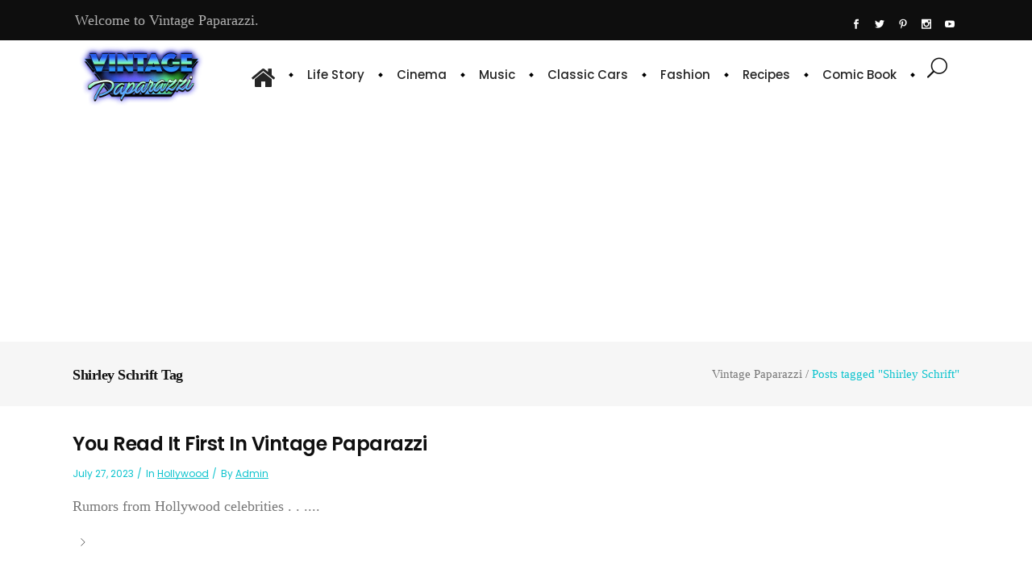

--- FILE ---
content_type: text/html; charset=utf-8
request_url: https://www.google.com/recaptcha/api2/aframe
body_size: 268
content:
<!DOCTYPE HTML><html><head><meta http-equiv="content-type" content="text/html; charset=UTF-8"></head><body><script nonce="1N48IZYbzdHP7Nos6R3FPw">/** Anti-fraud and anti-abuse applications only. See google.com/recaptcha */ try{var clients={'sodar':'https://pagead2.googlesyndication.com/pagead/sodar?'};window.addEventListener("message",function(a){try{if(a.source===window.parent){var b=JSON.parse(a.data);var c=clients[b['id']];if(c){var d=document.createElement('img');d.src=c+b['params']+'&rc='+(localStorage.getItem("rc::a")?sessionStorage.getItem("rc::b"):"");window.document.body.appendChild(d);sessionStorage.setItem("rc::e",parseInt(sessionStorage.getItem("rc::e")||0)+1);localStorage.setItem("rc::h",'1768668272754');}}}catch(b){}});window.parent.postMessage("_grecaptcha_ready", "*");}catch(b){}</script></body></html>

--- FILE ---
content_type: text/css
request_url: https://vintagepaparazzi.com/wp-content/themes/suprema/assets/css/modules.min.css?ver=f108a5709f6dc5b64f7f567aeaaf6f0a
body_size: 36848
content:
@charset "UTF-8";a,abbr,acronym,address,applet,b,big,blockquote,body,caption,center,cite,code,dd,del,dfn,div,dl,dt,em,fieldset,font,form,h1,h2,h3,h4,h5,h6,html,i,iframe,ins,kbd,label,legend,li,object,ol,p,pre,q,s,samp,small,span,strike,strong,sub,sup,table,tbody,td,tfoot,th,thead,tr,tt,u,ul,var{background:0 0;border:0;margin:0;padding:0;vertical-align:baseline;outline:0}article,aside,details,figcaption,figure,footer,header,hgroup,nav,section{display:block}blockquote{quotes:none}blockquote:after,blockquote:before{content:'';content:none}del{text-decoration:line-through}table{border-collapse:collapse;border-spacing:0;border:medium none;vertical-align:middle}table th{border:0;padding:8px;text-align:center;font-weight:600}table td{padding:8px;text-align:center}a img{border:none}.wp-caption,img{max-width:100%;height:auto}iframe{max-width:100%}.clearfix:after,.clearfix:before{content:" ";display:table}.clearfix:after{clear:both}.clear:after{clear:both;content:"";display:block}html{height:100%;margin:0!important;-webkit-transition:all .33s ease-out;-moz-transition:all .33s ease-out;transition:all .33s ease-out;overflow-y:scroll!important}body{font-family:'Open Sans',sans-serif;font-size:13px;line-height:26px;color:#777;font-weight:400;background-color:#fff;overflow-x:hidden!important;-webkit-font-smoothing:antialiased}h1{font-size:72px;line-height:1.4em;font-weight:600;letter-spacing:-.5px;font-family:Poppins,sans-serif}h2{font-size:30px;line-height:1.25em;font-weight:600;letter-spacing:-.5px;font-family:Poppins,sans-serif}h3{font-size:23px;line-height:1.4em;font-weight:600;letter-spacing:-.5px;font-family:Poppins,sans-serif}h4{font-size:15px;line-height:1.8em;font-weight:400;font-family:'Open Sans',sans-serif}h5{font-size:18px;line-height:1.35em;font-weight:600;font-family:Poppins,sans-serif;letter-spacing:-.5px}h6{font-size:15px;line-height:1.6em;font-weight:500;font-family:Poppins,sans-serif;letter-spacing:0}h1,h2,h3,h5,h6{color:#101010}h4{color:#8e8e8e}h1 a,h2 a,h3 a,h4 a,h5 a,h6 a{color:inherit;font-family:inherit;font-size:inherit;font-weight:inherit;font-style:inherit;line-height:inherit;letter-spacing:inherit;text-transform:inherit}h1 a:hover,h2 a:hover,h3 a:hover,h4 a:hover,h5 a:hover,h6 a:hover{color:#0cc3ce}a,p a{color:#777;text-decoration:none;cursor:pointer;-webkit-transition:color .15s ease-out;-moz-transition:color .15s ease-out;-o-transition:color .15s ease-out;-ms-transition:color .15s ease-out;transition:color .15s ease-out}a:hover,p a:hover{color:#0cc3ce}p{margin:10px 0}.woocommerce input[type=button],.woocommerce-page input[type=button],input[type=submit]{-webkit-appearance:none}ol,ul{list-style-position:inside;margin:15px 0}ol ol,ol ul,ul ol,ul ul{margin:0;padding:0 0 0 15px}pre{background-color:#fff;padding:15px;max-width:100%;white-space:pre-wrap;word-wrap:break-word;margin:15px 0}dt{font-size:15px;font-weight:700;margin-bottom:10px}dd{margin-bottom:15px}sub,sup{font-size:75%;height:0;line-height:0;position:relative;vertical-align:baseline}sub{top:.5ex}sup{bottom:.5ex}.wp-caption-text{margin:0;font-style:italic}table{width:100%}table tbody tr,table thead tr{border:1px solid #e5e5e5}table tbody th{border-right:1px solid #e5e5e5}blockquote:not(.qodef-blockquote-shortcode){padding:0;border:none;font-style:italic;font-size:17px;line-height:1.6em;margin:20px 0}blockquote cite{font-style:normal;font-weight:500}::selection{background:#0cc3ce;color:#fff}::-moz-selection{background:#0cc3ce;color:#fff}.bypostauthor,.gallery-caption,.sticky,.wp-caption,.wp-caption-text{opacity:1}.alignleft{float:left;margin:0 20px 20px 0}.alignright{float:right;margin:0 0 20px 20px}.aligncenter{display:block;margin:10px auto}.text-align-right{text-align:right}.text-align-left{text-align:left}.text-align-center{text-align:center}.meta{display:none}.qodef-wrapper{background-color:#fff;position:relative;z-index:1000;-webkit-transition:left .33s cubic-bezier(.694,.0482,.335,1);-moz-transition:left .33s cubic-bezier(.694,.0482,.335,1);transition:left .33s cubic-bezier(.694,.0482,.335,1);left:0}.qodef-wrapper .qodef-wrapper-inner{width:100%;overflow:hidden}.qodef-meta{display:none}.qodef-content{margin-top:0;position:relative;z-index:100;background-color:#fff}.last_toggle_el_margin,.wpb_button,.wpb_content_element,.wpb_row,ul.wpb_thumbnails-fluid>li{margin-bottom:0!important}.qodef-content .qodef-content-inner>.qodef-container>.qodef-container-inner{padding:30px 0}.single-post .qodef-content .qodef-content-inner>.qodef-container>.qodef-container-inner{padding:56px 0}.qodef-boxed{overflow:hidden!important}.qodef-boxed .qodef-wrapper{display:inline-block;vertical-align:middle;width:100%}.qodef-boxed .qodef-wrapper .qodef-wrapper-inner{width:1150px;overflow:visible;margin:auto}.qodef-boxed .qodef-content{overflow:hidden}.qodef-boxed .qodef-footer-inner{width:1150px;margin:auto}.qodef-boxed .qodef-page-header .qodef-fixed-wrapper.fixed,.qodef-boxed .qodef-page-header .qodef-sticky-header{width:1150px;left:auto}.qodef-fader{position:absolute;top:0;left:0;height:100%;width:100%;background-color:#fff;opacity:0;visibility:hidden;z-index:2000;-webkit-transition:opacity .6s cubic-bezier(0,0,.18,1);-moz-transition:opacity .6s cubic-bezier(0,0,.18,1);transition:opacity .6s cubic-bezier(0,0,.18,1)}.qodef-fader.qodef-fading{opacity:1;visibility:visible}.qodef-smooth-transition-loader{position:fixed;top:0;left:0;right:0;bottom:0;z-index:2000}.qodef-smooth-transition-loader.qodef-hide-spinner .qodef-st-loader{display:none}.qodef-wipe-holder{position:fixed;top:0;left:0;width:100%;height:100%;z-index:1500;display:block;overflow:hidden}.qodef-wipe-holder.qodef-hide-wipe{display:none}@-webkit-keyframes qodefSwipeWidth1{0%{-webkit-transform:translateY(-80%) rotate(45deg);-moz-transform:translateY(-80%) rotate(45deg);transform:translateY(-80%) rotate(45deg)}20%{width:1500%}50%{width:100%}100%{-webkit-transform:translateY(0) rotate(45deg);-moz-transform:translateY(0) rotate(45deg);transform:translateY(0) rotate(45deg)}}@keyframes qodefSwipeWidth1{0%{-webkit-transform:translateY(-80%) rotate(45deg);-moz-transform:translateY(-80%) rotate(45deg);transform:translateY(-80%) rotate(45deg)}20%{width:1500%}50%{width:100%}100%{-webkit-transform:translateY(0) rotate(45deg);-moz-transform:translateY(0) rotate(45deg);transform:translateY(0) rotate(45deg)}}@-webkit-keyframes qodefSwipeWidth{0%{-webkit-transform:translate(-50%,-80%) rotate(45deg);-moz-transform:translate(-50%,-80%) rotate(45deg);transform:translate(-50%,-80%) rotate(45deg);width:0%}44%{width:2%}48%{width:48%}70%{width:0}100%{-webkit-transform:translateY(0) rotate(45deg) translateZ(200px);-moz-transform:translateY(0) rotate(45deg) translateZ(200px);transform:translateY(0) rotate(45deg) translateZ(200px)}}@keyframes qodefSwipeWidth{0%{-webkit-transform:translate(-50%,-80%) rotate(45deg);-moz-transform:translate(-50%,-80%) rotate(45deg);transform:translate(-50%,-80%) rotate(45deg);width:0%}44%{width:2%}48%{width:48%}70%{width:0}100%{-webkit-transform:translateY(0) rotate(45deg) translateZ(200px);-moz-transform:translateY(0) rotate(45deg) translateZ(200px);transform:translateY(0) rotate(45deg) translateZ(200px)}}.qodef-wipe-holder .qodef-wipe-1{position:absolute;top:0;left:0;width:1500%;height:1200%;background:#fff;-webkit-transform-origin:0 50%;transform-origin:0 50%;-webkit-transform:translateY(-80%) rotate(45deg);-moz-transform:translateY(-80%) rotate(45deg);transform:translateY(-80%) rotate(45deg)}.qodef-wipe-holder .qodef-wipe-1.qodef-animate{-webkit-animation-name:qodefSwipeWidth1;-webkit-animation-duration:3s;-webkit-animation-iteration-count:1;-webkit-animation-timing-function:ease-in-out;-webkit-animation-delay:1.45s;-webkit-animation-fill-mode:forwards;animation-name:qodefSwipeWidth1;animation-duration:3s;animation-iteration-count:1;animation-timing-function:ease-in-out;animation-delay:1.45s;animation-fill-mode:forwards}.qodef-wipe-holder .qodef-wipe-2{position:absolute;top:0;left:0;width:100%;height:1000%;z-index:300;background:#0cc3ce;-webkit-transform-origin:0 50%;transform-origin:0 50%;-webkit-transform:translate(-50%,-80%) rotate(45deg);-moz-transform:translate(-50%,-80%) rotate(45deg);transform:translate(-50%,-80%) rotate(45deg)}.qodef-wipe-holder .qodef-wipe-2.qodef-animate{-webkit-animation-name:qodefSwipeWidth;-webkit-animation-duration:5s;-webkit-animation-iteration-count:1;-webkit-animation-timing-function:ease-in-out;-webkit-animation-delay:0s;-webkit-animation-fill-mode:forwards;animation-name:qodefSwipeWidth;animation-duration:5s;animation-iteration-count:1;animation-timing-function:ease-in-out;animation-delay:0s;animation-fill-mode:forwards}.qodef-container{background-color:#fff;position:relative;padding:0;width:100%;z-index:100}.qodef-container:before{content:" ";display:table}.qodef-container:after{content:" ";display:table;clear:both}.qodef-container-inner{width:1100px;margin:0 auto}.qodef-full-width{position:relative;z-index:100}@media only screen and (min-width:1400px){.qodef-grid-1300 .qodef-container-inner,.qodef-grid-1300 .qodef-footer-bottom-border-holder.qodef-in-grid,.qodef-grid-1300 .qodef-footer-top-border-holder.qodef-in-grid,.qodef-grid-1300 .qodef-grid,.qodef-grid-1300 .qodef-grid-section .qodef-section-inner{width:1300px}.qodef-grid-1300.qodef-boxed .qodef-footer-inner,.qodef-grid-1300.qodef-boxed .qodef-wrapper-inner{width:1350px}.qodef-grid-1300.qodef-boxed .qodef-page-header .qodef-fixed-wrapper.fixed,.qodef-grid-1300.qodef-boxed .qodef-page-header .qodef-sticky-header{width:1350px;left:auto}}@media only screen and (min-width:1300px){.qodef-grid-1200 .qodef-container-inner,.qodef-grid-1200 .qodef-footer-bottom-border-holder.qodef-in-grid,.qodef-grid-1200 .qodef-footer-top-border-holder.qodef-in-grid,.qodef-grid-1200 .qodef-grid,.qodef-grid-1200 .qodef-grid-section .qodef-section-inner{width:1200px}.qodef-grid-1200.qodef-boxed .qodef-footer-inner,.qodef-grid-1200.qodef-boxed .qodef-wrapper-inner{width:1250px}.qodef-grid-1200.qodef-boxed .qodef-page-header .qodef-fixed-wrapper.fixed,.qodef-grid-1200.qodef-boxed .qodef-page-header .qodef-sticky-header{width:1250px;left:auto}}@media only screen and (min-width:1200px){.qodef-grid-1000 .qodef-container-inner,.qodef-grid-1000 .qodef-footer-bottom-border-holder.qodef-in-grid,.qodef-grid-1000 .qodef-footer-top-border-holder.qodef-in-grid,.qodef-grid-1000 .qodef-grid,.qodef-grid-1000 .qodef-grid-section .qodef-section-inner{width:1000px}.qodef-grid-1000.qodef-boxed .qodef-footer-inner,.qodef-grid-1000.qodef-boxed .qodef-wrapper-inner{width:1050px}.qodef-grid-1000.qodef-boxed .qodef-page-header .qodef-fixed-wrapper.fixed,.qodef-grid-1000.qodef-boxed .qodef-page-header .qodef-sticky-header{width:1050px;left:auto}}@media only screen and (min-width:1000px){.qodef-grid-800 .qodef-container-inner,.qodef-grid-800 .qodef-footer-bottom-border-holder.qodef-in-grid,.qodef-grid-800 .qodef-footer-top-border-holder.qodef-in-grid,.qodef-grid-800 .qodef-grid,.qodef-grid-800 .qodef-grid-section .qodef-section-inner{width:800px}.qodef-grid-800.qodef-boxed .qodef-footer-inner,.qodef-grid-800.qodef-boxed .qodef-wrapper-inner{width:850px}.qodef-grid-800.qodef-boxed .qodef-page-header .qodef-fixed-wrapper.fixed,.qodef-grid-800.qodef-boxed .qodef-page-header .qodef-sticky-header{width:850px;left:auto}}.qodef-two-columns-66-33{width:100%}.qodef-two-columns-66-33 .qodef-column1{width:66.66%;float:left}.qodef-two-columns-66-33 .qodef-column1 .qodef-column-inner{padding:0 20px 0 0}.qodef-two-columns-66-33 .qodef-column2{width:33.33%;float:left}.qodef-two-columns-66-33 .qodef-column2 .qodef-column-inner{padding:0 0 0 20px}.qodef-two-columns-33-66{width:100%}.qodef-two-columns-33-66 .qodef-column1{width:33.33%;float:left}.qodef-two-columns-33-66 .qodef-column1 .qodef-column-inner{padding:0 20px 0 0}.qodef-two-columns-33-66 .qodef-column2{width:66.66%;float:left}.qodef-two-columns-33-66 .qodef-column2 .qodef-column-inner{padding:0 0 0 20px}.qodef-two-columns-75-25{width:100%}.qodef-two-columns-75-25 .qodef-column1{width:75%;float:left}.qodef-two-columns-75-25 .qodef-column1 .qodef-column-inner{padding:0 20px 0 0}.qodef-two-columns-75-25 .qodef-column2{width:25%;float:left}.qodef-two-columns-75-25 .qodef-column2 .qodef-column-inner{padding:0 0 0 20px}.qodef-two-columns-25-75{width:100%}.qodef-two-columns-25-75 .qodef-column1{width:25%;float:left}.qodef-two-columns-25-75 .qodef-column1 .qodef-column-inner{padding:0 20px 0 0}.qodef-two-columns-25-75 .qodef-column2{width:75%;float:left}.qodef-two-columns-25-75 .qodef-column2 .qodef-column-inner{padding:0 0 0 20px}.qodef-two-columns-50-50{width:100%}.qodef-two-columns-50-50>.qodef-two-columns-50-50-inner{margin:0 -15px}.qodef-two-columns-50-50 .qodef-column{width:50%;float:left}.qodef-two-columns-50-50 .qodef-column .qodef-column-inner{padding:0 15px}.qodef-three-columns{width:100%}.qodef-three-columns>.qodef-three-columns-inner{margin:0 -15px}.qodef-three-columns .qodef-column{width:33.33%;float:left}.qodef-three-columns .qodef-column .qodef-column-inner{padding:0 15px}.qodef-four-columns{width:100%}.qodef-four-columns>.qodef-four-columns-inner{margin:0 -15px}.qodef-four-columns .qodef-column{width:25%;float:left}.qodef-four-columns .qodef-column .qodef-column-inner{padding:0 15px}.qodef-five-columns{width:100%}.qodef-five-columns>.qodef-five-columns-inner{margin:0 -15px}.qodef-five-columns .qodef-column{width:20%;float:left}.qodef-five-columns .qodef-column .qodef-column-inner{padding:0 15px}body.woocommerce.woocommerce-page .qodef-two-columns-66-33.woocommerce_with_sidebar .qodef-column1 .qodef-column-inner,body.woocommerce.woocommerce-page .qodef-two-columns-75-25.woocommerce_with_sidebar .qodef-column1 .qodef-column-inner{padding-left:40px}body.woocommerce.woocommerce-page .qodef-two-columns-25-75.woocommerce_with_sidebar .qodef-column2 .qodef-column-inner,body.woocommerce.woocommerce-page .qodef-two-columns-33-66.woocommerce_with_sidebar .qodef-column2 .qodef-column-inner{padding-right:40px}body.woocommerce.woocommerce-page .full_width .qodef-two-columns-66-33.woocommerce_with_sidebar .qodef-column1 .qodef-column-inner,body.woocommerce.woocommerce-page .full_width .qodef-two-columns-75-25.woocommerce_with_sidebar .qodef-column1 .qodef-column-inner{padding-left:0}body.woocommerce.woocommerce-page .full_width .qodef-two-columns-25-75.woocommerce_with_sidebar .qodef-column2 .qodef-column-inner,body.woocommerce.woocommerce-page .full_width .qodef-two-columns-33-66.woocommerce_with_sidebar .qodef-column2 .qodef-column-inner{padding-right:0}@-webkit-keyframes preload-background{from{background-position:0 0}to{background-position:100% 0}}@keyframes preload-background{from{background-position:0 0}to{background-position:100% 0}}.qodef-preload-background{background-repeat:repeat!important;background-color:transparent!important;background-attachment:scroll!important;background-size:inherit!important;-webkit-animation-name:preload-background;-webkit-animation-duration:40s;-webkit-animation-iteration-count:infinite;-webkit-animation-timing-function:linear;-webkit-animation-delay:0s;-webkit-animation-fill-mode:forwards;animation-name:preload-background;animation-duration:40s;animation-iteration-count:infinite;animation-timing-function:linear;animation-delay:0s;animation-fill-mode:forwards}.qodef-grid{width:1100px;margin:0 auto}.qodef-vertical-align-containers{position:relative;height:100%;width:100%;padding:0 30px;box-sizing:border-box}.qodef-vertical-align-containers.qodef-25-50-25 .qodef-position-left,.qodef-vertical-align-containers.qodef-25-50-25 .qodef-position-right{width:25%}.qodef-vertical-align-containers.qodef-25-50-25 .qodef-position-center{width:50%;left:50%;-webkit-transform:translateX(-50%);transform:translateX(-50%)}.qodef-vertical-align-containers.qodef-25-50-25 .qodef-position-center-inner,.qodef-vertical-align-containers.qodef-25-50-25 .qodef-position-left-inner,.qodef-vertical-align-containers.qodef-25-50-25 .qodef-position-right-inner{width:98%}.qodef-vertical-align-containers.qodef-33-33-33 .qodef-position-center,.qodef-vertical-align-containers.qodef-33-33-33 .qodef-position-left,.qodef-vertical-align-containers.qodef-33-33-33 .qodef-position-right{width:33.33%}.qodef-vertical-align-containers.qodef-33-33-33 .qodef-position-center{width:50%;left:50%;-webkit-transform:translateX(-50%);transform:translateX(-50%)}.qodef-vertical-align-containers.qodef-33-33-33 .qodef-position-center-inner,.qodef-vertical-align-containers.qodef-33-33-33 .qodef-position-left-inner,.qodef-vertical-align-containers.qodef-33-33-33 .qodef-position-right-inner{width:98%}.qodef-vertical-align-containers.qodef-50-50 .qodef-position-left,.qodef-vertical-align-containers.qodef-50-50 .qodef-position-right{width:50%}.qodef-vertical-align-containers.qodef-50-50 .qodef-position-center-inner,.qodef-vertical-align-containers.qodef-50-50 .qodef-position-left-inner,.qodef-vertical-align-containers.qodef-50-50 .qodef-position-right-inner{width:98%}.qodef-vertical-align-containers .qodef-position-left{position:relative;float:left;z-index:2;height:100%}.qodef-vertical-align-containers .qodef-position-center{height:100%;width:100%;position:absolute;left:0;text-align:center;z-index:1}.qodef-vertical-align-containers .qodef-position-right{position:relative;float:right;z-index:2;height:100%;text-align:right}.qodef-vertical-align-containers .qodef-position-center-inner,.qodef-vertical-align-containers .qodef-position-left-inner,.qodef-vertical-align-containers .qodef-position-right-inner{vertical-align:middle;display:inline-block}.qodef-vertical-align-containers .qodef-position-right.qodef-has-widget .qodef-position-right-inner{height:100%}.qodef-vertical-align-containers .qodef-position-center:before,.qodef-vertical-align-containers .qodef-position-left:before,.qodef-vertical-align-containers .qodef-position-right:before{content:"";display:inline-block;vertical-align:middle;height:100%;margin-right:0}.qodef-section{position:relative}.qodef-grid-section .qodef-section-inner{width:1100px;margin:0 auto;position:relative;z-index:20}.qodef-section-inner-margin{margin-left:-15px;margin-right:-15px}.qodef-content-aligment-left{text-align:left}.qodef-content-aligment-center{text-align:center}.qodef-content-aligment-right{text-align:right}.qodef-parallax-section-holder{position:static;padding:0;background-repeat:no-repeat;background-color:transparent;background-position:center 0;background-attachment:fixed;overflow:hidden}.qodef-parallax-section-holder.qodef-vertical-middle-align{display:table;width:100%;margin-right:0;margin-left:0}.qodef-parallax-section-holder .qodef-parallax-content-outer{display:table-cell;height:100%;vertical-align:middle;padding:100% 0}.touch .qodef-parallax-section-holder.qodef-parallax-section-holder-touch-disabled{height:auto!important;min-height:300px;background-position:center top!important;background-attachment:scroll;background-size:cover}section.parallax_section_holder.vertical_middle_align .parallax_content_outer{display:table-cell;height:100%;vertical-align:middle;padding:100% 0}.qodef-section .qodef-mobile-video-image{background-position:center center;background-repeat:no-repeat;background-size:cover;display:none;height:100%;left:0;position:absolute;top:0;width:100%;z-index:10}.qodef-section .qodef-video-overlay{height:100%;left:0;opacity:0;position:absolute;top:0;width:100%;z-index:11}.qodef-section .qodef-video-overlay.qodef-video-overlay-active{background-image:url(img/pixel-video.png);background-position:0 0;background-repeat:repeat;opacity:1}.qodef-section .qodef-video-wrap{top:0;left:0;overflow:hidden;position:absolute;width:100%;z-index:10}.qodef-section .qodef-video-wrap .mejs-offscreen{display:none}.qodef-section .qodef-video-wrap .mejs-container .mejs-controls{display:none!important}.qodef-section .qodef-video-wrap .mejs-poster{background-size:cover!important;-moz-background-size:cover!important;-webkit-background-size:cover!important;-o-background-size:cover!important}.qodef-section .qodef-video-wrap .mejs-container{background-color:transparent!important;background-image:none!important;height:auto!important;width:100%!important}.qodef-section .qodef-video-wrap .mejs-mediaelement{background:0 0!important;border:0!important}.qodef-section .qodef-video-wrap .mejs-container .mejs-poster img{max-width:none!important;width:100%!important}@-webkit-keyframes element-from-left{0%{opacity:0;transform:translate(-20%,0)}100%{opacity:1;transform:translate(0,0)}}@keyframes element-from-left{0%{opacity:0;transform:translate(-20%,0)}100%{opacity:1;transform:translate(0,0)}}@-webkit-keyframes element-from-right{0%{opacity:0;transform:translate(20%,0)}100%{opacity:1;transform:translate(0,0)}}@keyframes element-from-right{0%{opacity:0;transform:translate(20%,0)}100%{opacity:1;transform:translate(0,0)}}@-webkit-keyframes element-from-top{0%{opacity:0;transform:translate(0,-30%)}100%{opacity:1;transform:translate(0,0)}}@keyframes element-from-top{0%{opacity:0;transform:translate(0,-30%)}100%{opacity:1;transform:translate(0,0)}}@-webkit-keyframes element-from-bottom{0%{opacity:0;transform:translate(0,30%)}100%{opacity:1;transform:translate(0,30%)}}@keyframes element-from-bottom{0%{opacity:0;transform:translate(0,30%)}100%{opacity:1;transform:translate(0,30%)}}.qodef-element-from-bottom,.qodef-element-from-fade,.qodef-element-from-left,.qodef-element-from-right,.qodef-element-from-top{display:inline-block;width:100%}.touch .qodef-no-animations-on-touch .qodef-element-from-bottom>div,.touch .qodef-no-animations-on-touch .qodef-element-from-fade>div,.touch .qodef-no-animations-on-touch .qodef-element-from-left>div,.touch .qodef-no-animations-on-touch .qodef-element-from-right>div,.touch .qodef-no-animations-on-touch .qodef-element-from-top>div{opacity:1;-webkit-animation:none;-moz-animation:none;animation:none;-webkit-transform:scale(1);-moz-transform:scale(1);transform:scale(1)}.qodef-element-from-bottom>div,.qodef-element-from-fade>div,.qodef-element-from-left>div,.qodef-element-from-right>div,.qodef-element-from-top>div{opacity:0;display:inline-block;width:100%;vertical-align:middle}.qodef-element-from-fade.qodef-element-from-fade-on>div{opacity:1;-webkit-transition:opacity .8s ease 0s;-moz-transition:opacity .8s ease 0s;transition:opacity .8s ease 0s;-webkit-backface-visibility:hidden}.qodef-element-from-left.qodef-element-from-left-on>div{-webkit-animation:element-from-left .7s 1 ease-in-out;-moz-animation:element-from-left .7s 1 ease-in-out;animation:element-from-left .7s 1 ease-in-out;opacity:1;-webkit-backface-visibility:hidden}.qodef-element-from-right.qodef-element-from-right-on>div{-webkit-animation:element-from-right .7s 1 ease-in-out;-moz-animation:element-from-right .7s 1 ease-in-out;animation:element-from-right .7s 1 ease-in-out;opacity:1;-webkit-backface-visibility:hidden}.qodef-element-from-top.qodef-element-from-top-on>div{-webkit-animation:element-from-top .7s 1 ease-in-out;-moz-animation:element-from-top .7s 1 ease-in-out;animation:element-from-top .7s 1 ease-in-out;opacity:1;-webkit-backface-visibility:hidden}.qodef-element-from-bottom.qodef-element-from-bottom-on>div{-webkit-animation:element-from-bottom .7s 1 ease-in-out;-moz-animation:element-from-bottom .7s 1 ease-in-out;animation:element-from-bottom .7s 1 ease-in-out;opacity:1;-webkit-backface-visibility:hidden}.touch .qodef-no-animations-on-touch .qodef-fade-in,.touch .qodef-no-animations-on-touch .qodef-fade-in-down,.touch .qodef-no-animations-on-touch .qodef-fade-in-left-x-rotate,.touch .qodef-no-animations-on-touch .qodef-flip-in,.touch .qodef-no-animations-on-touch .qodef-grow-in,.touch .qodef-no-animations-on-touch .qodef-x-rotate,.touch .qodef-no-animations-on-touch .qodef-y-translate,.touch .qodef-no-animations-on-touch .qodef-z-rotate{-webkit-transition:none!important;-moz-transition:none!important;transition:none!important;-webkit-transform:none!important;-moz-transform:none!important;transform:none!important;opacity:1!important}.qodef-flip-in{opacity:0;-webkit-transform:perspective(1000px) rotateY(25deg);-moz-transform:perspective(1000px) rotateY(25deg);transform:perspective(1000px) rotateY(25deg);-webkit-transition:all 1.1s ease-in-out;-moz-transition:all 1.1s ease-in-out;transition:all 1.1s ease-in-out}.qodef-flip-in.qodef-flip-in-on{opacity:1;-webkit-transform:rotateY(0);-moz-transform:rotateY(0);transform:rotateY(0)}.qodef-grow-in{opacity:0;-webkit-transform:scale(.8);-moz-transform:scale(.8);transform:scale(.8);-webkit-transition:all 1s cubic-bezier(0,1,.5,1);-moz-transition:all 1s cubic-bezier(0,1,.5,1);transition:all 1s cubic-bezier(0,1,.5,1);-webkit-backface-visibility:hidden}.qodef-grow-in.qodef-grow-in-on{opacity:1;-webkit-transform:scale(1);-moz-transform:scale(1);transform:scale(1)}.qodef-z-rotate{opacity:0;-webkit-transform:rotateZ(7deg);-moz-transform:rotateZ(7deg);transform:rotateZ(7deg);-webkit-transition:all .3s cubic-bezier(.165,.84,.44,1);-moz-transition:all .3s cubic-bezier(.165,.84,.44,1);transition:all .3s cubic-bezier(.165,.84,.44,1);-webkit-transform-origin:top right;-moz-transform-origin:top right;transform-origin:top right;-webkit-backface-visibility:hidden}.qodef-z-rotate.qodef-z-rotate-on{opacity:1;-webkit-transform:rotateZ(0);-moz-transform:rotateZ(0);transform:rotateZ(0)}.qodef-x-rotate{opacity:0;-webkit-transform:perspective(900px) rotateX(-45deg);-moz-transform:perspective(900px) rotateX(-45deg);transform:perspective(900px) rotateX(-45deg);-webkit-transition:all .6s cubic-bezier(.785,.135,.15,.86);-moz-transition:all .6s cubic-bezier(.785,.135,.15,.86);transition:all .6s cubic-bezier(.785,.135,.15,.86);-webkit-backface-visibility:hidden}.qodef-x-rotate.qodef-x-rotate-on{opacity:1;-webkit-transform:rotateX(0);-moz-transform:rotateX(0);transform:rotateX(0)}.qodef-y-translate{opacity:0;-webkit-transform:translate(0,30px);-moz-transform:translate(0,30px);transform:translate(0,30px);-webkit-transition:all .7s cubic-bezier(.68,-.65,.265,1.65);-moz-transition:all .7s cubic-bezier(.68,-.65,.265,1.65);transition:all .7s cubic-bezier(.68,-.65,.265,1.65)}.qodef-y-translate.qodef-y-translate-on{opacity:1;-webkit-transform:translate(0,0);-moz-transform:translate(0,0);transform:translate(0,0)}.qodef-fade-in-down{opacity:0;-webkit-transform:translate(0,-25px);-moz-transform:translate(0,-25px);transform:translate(0,-25px);-webkit-transition:all .9s cubic-bezier(0,1,.5,1);-moz-transition:all .9s cubic-bezier(0,1,.5,1);transition:all .9s cubic-bezier(0,1,.5,1)}.qodef-fade-in-down.qodef-fade-in-down-on{opacity:1;-webkit-transform:translate(0,0);-moz-transform:translate(0,0);transform:translate(0,0)}.qodef-fade-in-left-x-rotate{opacity:0;-webkit-transform:rotateZ(-5deg) translate(-30px,0);-moz-transform:rotateZ(-5deg) translate(-30px,0);transform:rotateZ(-5deg) translate(-30px,0);-webkit-transition:all .4s ease;-moz-transition:all .4s ease;transition:all .4s ease}.qodef-fade-in-left-x-rotateqodef-fade-in-left-x-rotate-on{opacity:1;-webkit-transform:rotateZ(0) translate(0,0);-moz-transform:rotateZ(0) translate(0,0);transform:rotateZ(0) translate(0,0)}.qodef-fade-in{opacity:0;-webkit-transition:all 1s ease;-moz-transition:all 1s ease;transition:all 1s ease}.qodef-fade-in.qodef-fade-in-on{opacity:1}.qodef-st-loader{position:absolute;top:50%;left:50%;z-index:2100;-webkit-transform:translate(-50%,-50%);-moz-transform:translate(-50%,-50%);transform:translate(-50%,-50%)}.qodef-st-loader1{position:relative;display:inline-block;width:100%;height:100%}.qodef-st-loader .semi-circle{height:30px;width:30px;border:8px solid #e7e7e7;border-right-color:transparent;border-radius:50%;display:inline-block;-webkit-animation-name:rotate-forever;-webkit-animation-duration:1s;-webkit-animation-iteration-count:infinite;-webkit-animation-timing-function:ease;-webkit-animation-delay:0s;-webkit-animation-fill-mode:forwards;animation-name:rotate-forever;animation-duration:1s;animation-iteration-count:infinite;animation-timing-function:ease;animation-delay:0s;animation-fill-mode:forwards}@-webkit-keyframes rotate-forever{0%{-webkit-transform:rotate(0);-moz-transform:rotate(0);transform:rotate(0)}100%{-webkit-transform:rotate(360deg);-moz-transform:rotate(360deg);transform:rotate(360deg)}}@keyframes rotate-forever{0%{-webkit-transform:rotate(0);-moz-transform:rotate(0);transform:rotate(0)}100%{-webkit-transform:rotate(360deg);-moz-transform:rotate(360deg);transform:rotate(360deg)}}.qodef-st-loader .pulse{width:32px;height:32px;margin:-16px 0 0 -16px;background-color:#0cc3ce;-webkit-border-radius:16px;-moz-border-radius:16px;-ms-border-radius:16px;-o-border-radius:16px;border-radius:16px;-webkit-animation:scaleout 1s infinite ease-in-out;animation:scaleout 1s infinite ease-in-out}@-webkit-keyframes scaleout{0%{-webkit-transform:scale(0)}100%{-webkit-transform:scale(1);opacity:0}}@-moz-keyframes scaleout{0%{-moz-transform:scale(0)}100%{-moz-transform:scale(1);opacity:0}}@-ms-keyframes scaleout{0%{-ms-transform:scale(0)}100%{-ms-transform:scale(1);opacity:0}}@-o-keyframes scaleout{0%{-o-transform:scale(0)}100%{-o-transform:scale(1);opacity:0}}@keyframes scaleout{0%{transform:scale(0);-webkit-transform:scale(0)}100%{transform:scale(1);-webkit-transform:scale(1);opacity:0}}.qodef-st-loader .double_pulse{width:40px;height:40px;margin:-20px 0 0 -20px;position:relative}.qodef-st-loader .double_pulse .double-bounce1,.qodef-st-loader .double_pulse .double-bounce2{width:100%;height:100%;border-radius:50%;background-color:#0cc3ce;opacity:.6;position:absolute;top:0;left:0;-webkit-animation:bounce 2s infinite ease-in-out;animation:bounce 2s infinite ease-in-out}.qodef-st-loader .double_pulse .double-bounce2{-webkit-animation-delay:-1s;animation-delay:-1s}@-webkit-keyframes bounce{0%,100%{-webkit-transform:scale(0)}50%{-webkit-transform:scale(1)}}@keyframes bounce{0%,100%{transform:scale(0);-webkit-transform:scale(0)}50%{transform:scale(1);-webkit-transform:scale(1)}}.qodef-st-loader .cube{width:60px;height:60px;margin:-30px 0 0 -30px;background-color:#0cc3ce;-webkit-animation:rotateplane 1.2s infinite ease-in-out;animation:rotateplane 1.2s infinite ease-in-out}@-webkit-keyframes rotateplane{0%{-webkit-transform:perspective(120px)}50%{-webkit-transform:perspective(120px) rotateY(180deg)}100%{-webkit-transform:perspective(120px) rotateY(180deg) rotateX(180deg)}}@keyframes rotateplane{0%{transform:perspective(120px) rotateX(0) rotateY(0);-webkit-transform:perspective(120px) rotateX(0) rotateY(0)}50%{transform:perspective(120px) rotateX(-180.1deg) rotateY(0);-webkit-transform:perspective(120px) rotateX(-180.1deg) rotateY(0)}100%{transform:perspective(120px) rotateX(-180deg) rotateY(-179.9deg);-webkit-transform:perspective(120px) rotateX(-180deg) rotateY(-179.9deg)}}.qodef-st-loader .rotating_cubes{width:32px;height:32px;margin:-16px 0 0 -16px;position:relative}.qodef-st-loader .rotating_cubes .cube1,.qodef-st-loader .rotating_cubes .cube2{background-color:#0cc3ce;width:10px;height:10px;position:absolute;top:0;left:0;-webkit-animation:cubemove 1.8s infinite ease-in-out;animation:cubemove 1.8s infinite ease-in-out}.qodef-st-loader .rotating_cubes .cube2{-webkit-animation-delay:-.9s;animation-delay:-.9s}@-webkit-keyframes cubemove{25%{-webkit-transform:translateX(42px) rotate(-90deg) scale(.5)}50%{-webkit-transform:translateX(42px) translateY(42px) rotate(-180deg)}75%{-webkit-transform:translateX(0) translateY(42px) rotate(-270deg) scale(.5)}100%{-webkit-transform:rotate(-360deg)}}@keyframes cubemove{25%{transform:translateX(42px) rotate(-90deg) scale(.5);-webkit-transform:translateX(42px) rotate(-90deg) scale(.5)}50%{transform:translateX(42px) translateY(42px) rotate(-179deg);-webkit-transform:translateX(42px) translateY(42px) rotate(-179deg)}50.1%{transform:translateX(42px) translateY(42px) rotate(-180deg);-webkit-transform:translateX(42px) translateY(42px) rotate(-180deg)}75%{transform:translateX(0) translateY(42px) rotate(-270deg) scale(.5);-webkit-transform:translateX(0) translateY(42px) rotate(-270deg) scale(.5)}100%{transform:rotate(-360deg);-webkit-transform:rotate(-360deg)}}.qodef-st-loader .stripes{width:50px;height:60px;margin:-30px 0 0 -25px;text-align:center;font-size:10px}.qodef-st-loader .stripes>div{background-color:#0cc3ce;height:100%;width:6px;display:inline-block;margin:0 3px 0 0;-webkit-animation:stretchdelay 1.2s infinite ease-in-out;animation:stretchdelay 1.2s infinite ease-in-out}.qodef-st-loader .stripes .rect2{-webkit-animation-delay:-1.1s;animation-delay:-1.1s}.qodef-st-loader .stripes .rect3{-webkit-animation-delay:-1s;animation-delay:-1s}.qodef-st-loader .stripes .rect4{-webkit-animation-delay:-.9s;animation-delay:-.9s}.qodef-st-loader .stripes .rect5{-webkit-animation-delay:-.8s;animation-delay:-.8s}@-webkit-keyframes stretchdelay{0%,100%,40%{-webkit-transform:scaleY(.4)}20%{-webkit-transform:scaleY(1)}}@keyframes stretchdelay{0%,100%,40%{transform:scaleY(.4);-webkit-transform:scaleY(.4)}20%{transform:scaleY(1);-webkit-transform:scaleY(1)}}.qodef-st-loader .wave{width:72px;text-align:center;margin:-9px 0 0 -36px}.qodef-st-loader .wave>div{width:18px;height:18px;background-color:#0cc3ce;margin:0 3px 0 0;border-radius:100%;display:inline-block;-webkit-animation:bouncedelay 1.4s infinite ease-in-out;animation:bouncedelay 1.4s infinite ease-in-out;-webkit-animation-fill-mode:both;animation-fill-mode:both}.qodef-st-loader .wave .bounce1{-webkit-animation-delay:-.32s;animation-delay:-.32s}.qodef-st-loader .wave .bounce2{-webkit-animation-delay:-.16s;animation-delay:-.16s}@-webkit-keyframes bouncedelay{0%,100%,80%{-webkit-transform:scale(0)}40%{-webkit-transform:scale(1)}}@keyframes bouncedelay{0%,100%,80%{transform:scale(0);-webkit-transform:scale(0)}40%{transform:scale(1);-webkit-transform:scale(1)}}.qodef-st-loader .two_rotating_circles{width:40px;height:40px;margin:-20px 0 0 -20px;position:relative;text-align:center;-webkit-animation:rotatecircles 2s infinite linear;animation:rotatecircles 2s infinite linear}.qodef-st-loader .two_rotating_circles .dot1,.qodef-st-loader .two_rotating_circles .dot2{width:60%;height:60%;display:inline-block;position:absolute;top:0;background-color:#0cc3ce;border-radius:100%;-webkit-animation:bounce 2s infinite ease-in-out;animation:bounce 2s infinite ease-in-out}.qodef-st-loader .two_rotating_circles .dot2{top:auto;bottom:0;-webkit-animation-delay:-1s;animation-delay:-1s}@-webkit-keyframes rotatecircles{100%{-webkit-transform:rotate(360deg)}}@keyframes rotatecircles{100%{transform:rotate(360deg);-webkit-transform:rotate(360deg)}}.qodef-st-loader .five_rotating_circles{width:60px;height:60px;margin:-30px 0 0 -30px;position:relative}.qodef-st-loader .five_rotating_circles .container1>div,.qodef-st-loader .five_rotating_circles .container2>div,.qodef-st-loader .five_rotating_circles .container3>div{width:12px;height:12px;background-color:#0cc3ce;border-radius:100%;position:absolute;-webkit-animation:bouncedelay 1.2s infinite ease-in-out;animation:bouncedelay 1.2s infinite ease-in-out;-webkit-animation-fill-mode:both;animation-fill-mode:both}.qodef-st-loader .five_rotating_circles .spinner-container{position:absolute;width:100%;height:100%}.qodef-st-loader .five_rotating_circles .container2{-webkit-transform:rotateZ(45deg);transform:rotateZ(45deg)}.qodef-st-loader .five_rotating_circles .container3{-webkit-transform:rotateZ(90deg);transform:rotateZ(90deg)}.qodef-st-loader .five_rotating_circles .circle1{top:0;left:0}.qodef-st-loader .five_rotating_circles .circle2{top:0;right:0}.qodef-st-loader .five_rotating_circles .circle3{right:0;bottom:0}.qodef-st-loader .five_rotating_circles .circle4{left:0;bottom:0}.qodef-st-loader .five_rotating_circles .container2 .circle1{-webkit-animation-delay:-1.1s;animation-delay:-1.1s}.qodef-st-loader .five_rotating_circles .container3 .circle1{-webkit-animation-delay:-1s;animation-delay:-1s}.qodef-st-loader .five_rotating_circles .container1 .circle2{-webkit-animation-delay:-.9s;animation-delay:-.9s}.qodef-st-loader .five_rotating_circles .container2 .circle2{-webkit-animation-delay:-.8s;animation-delay:-.8s}.qodef-st-loader .five_rotating_circles .container3 .circle2{-webkit-animation-delay:-.7s;animation-delay:-.7s}.qodef-st-loader .five_rotating_circles .container1 .circle3{-webkit-animation-delay:-.6s;animation-delay:-.6s}.qodef-st-loader .five_rotating_circles .container2 .circle3{-webkit-animation-delay:-.5s;animation-delay:-.5s}.qodef-st-loader .five_rotating_circles .container3 .circle3{-webkit-animation-delay:-.4s;animation-delay:-.4s}.qodef-st-loader .five_rotating_circles .container1 .circle4{-webkit-animation-delay:-.3s;animation-delay:-.3s}.qodef-st-loader .five_rotating_circles .container2 .circle4{-webkit-animation-delay:-.2s;animation-delay:-.2s}.qodef-st-loader .five_rotating_circles .container3 .circle4{-webkit-animation-delay:-.1s;animation-delay:-.1s}.qodef-st-loader .atom{width:100px;height:100px;margin:-50px 0 0 -50px;position:relative}.qodef-st-loader .atom .ball-1{height:50%;width:50%;left:50%;top:50%;position:absolute;z-index:1;-webkit-animation:atom_shrink 4.5s infinite linear;-moz-animation:atom_shrink 4.5s infinite linear;-o-animation:atom_shrink 4.5s infinite linear;animation:atom_shrink 4.5s infinite linear}.qodef-st-loader .atom .ball-1:before{content:'';background:#0cc3ce;border-radius:50%;height:100%;width:100%;position:absolute;top:-50%;left:-50%}.qodef-st-loader .atom .ball-2,.qodef-st-loader .atom .ball-3,.qodef-st-loader .atom .ball-4{position:absolute;width:100%;height:100%;z-index:0}.qodef-st-loader .atom .ball-2:before,.qodef-st-loader .atom .ball-3:before,.qodef-st-loader .atom .ball-4:before{content:'';height:20px;width:20px;border-radius:50%;background:#0cc3ce;top:0;left:0;margin:0 auto;position:absolute}.qodef-st-loader .atom .ball-2{-webkit-animation:atom_zindex 1.5s .75s infinite steps(2,end);-moz-animation:atom_zindex 1.5s .75s infinite steps(2,end);-o-animation:atom_zindex 1.5s .75s infinite steps(2,end);animation:atom_zindex 1.5s .75s infinite steps(2,end)}.qodef-st-loader .atom .ball-3{-webkit-transform:rotate(120deg);-moz-transform:rotate(120deg);-o-transform:rotate(120deg);transform:rotate(120deg);-webkit-animation:atom_zindex 1.5s -.25s infinite steps(2,end);-moz-animation:atom_zindex 1.5s -.25s infinite steps(2,end);-o-animation:atom_zindex 1.5s -.25s infinite steps(2,end);animation:atom_zindex 1.5s -.25s infinite steps(2,end)}.qodef-st-loader .atom .ball-4{-webkit-transform:rotate(240deg);-moz-transform:rotate(240deg);-o-transform:rotate(240deg);transform:rotate(240deg);-webkit-animation:atom_zindex 1.5s .25s infinite steps(2,end);-moz-animation:atom_zindex 1.5s .25s infinite steps(2,end);-o-animation:atom_zindex 1.5s .25s infinite steps(2,end);animation:atom_zindex 1.5s .25s infinite steps(2,end)}.qodef-st-loader .atom .ball-2:before{-webkit-transform:rotate(0);-moz-transform:rotate(0);-o-transform:rotate(0);transform:rotate(0);-webkit-animation:atom_position 1.5s infinite ease,atom_size 1.5s -1.125s infinite ease;-moz-animation:atom_position 1.5s infinite ease,atom_size 1.5s -1.125s infinite ease;-o-animation:atom_position 1.5s infinite ease,atom_size 1.5s -1.125s infinite ease;animation:atom_position 1.5s infinite ease,atom_size 1.5s -1.125s infinite ease}.qodef-st-loader .atom .ball-3:before{-webkit-animation:atom_position 1.5s -1s infinite ease,atom_size 1.5s -.75s infinite ease;-moz-animation:atom_position 1.5s -1s infinite ease,atom_size 1.5s -.75s infinite ease;-o-animation:atom_position 1.5s -1s infinite ease,atom_size 1.5s -.75s infinite ease;animation:atom_position 1.5s -1s infinite ease,atom_size 1.5s -.75s infinite ease}.qodef-st-loader .atom .ball-4:before{-webkit-animation:atom_position 1.5s -.5s infinite ease,atom_size 1.5s -125ms infinite ease;-moz-animation:atom_position 1.5s -.5s infinite ease,atom_size 1.5s -125ms infinite ease;-o-animation:atom_position 1.5s -.5s infinite ease,atom_size 1.5s -125ms infinite ease;animation:atom_position 1.5s -.5s infinite ease,atom_size 1.5s -125ms infinite ease}@-webkit-keyframes atom_position{50%{top:80px;left:80px}}@-moz-keyframes atom_position{50%{top:80px;left:80px}}@-o-keyframes atom_position{50%{top:80px;left:80px}}@keyframes atom_position{50%{top:80px;left:80px}}@-webkit-keyframes atom_size{50%{-webkit-transform:scale(.5,.5)}}@-moz-keyframes atom_size{50%{-moz-transform:scale(.5,.5)}}@-o-keyframes atom_size{50%{-o-transform:scale(.5,.5)}}@keyframes atom_size{50%{transform:scale(.5,.5)}}@-webkit-keyframes atom_zindex{100%{z-index:10}}@-moz-keyframes atom_zindex{100%{z-index:10}}@-o-keyframes atom_zindex{100%{z-index:10}}@keyframes atom_zindex{100%{z-index:10}}@-webkit-keyframes atom_shrink{50%{-webkit-transform:scale(.9,.9)}}@-moz-keyframes atom_shrink{50%{-moz-transform:scale(.9,.9)}}@-o-keyframes atom_shrink{50%{-o-transform:scale(.9,.9)}}@keyframes atom_shrink{50%{transform:scale(.9,.9)}}.qodef-st-loader .clock{width:50px;height:50px;margin:-25px 0 0 -25px;position:relative;-webkit-animation:clock 8s infinite steps(8);-moz-animation:clock 8s infinite steps(8);-o-animation:clock 8s infinite steps(8);animation:clock 8s infinite steps(8)}.qodef-st-loader .clock .ball{height:50px;width:50px;position:absolute}.qodef-st-loader .clock .ball:before{content:'';border-radius:50%;height:18.31501832px;width:18.31501832px;position:absolute;background:#0cc3ce}.qodef-st-loader .clock .ball-1{-webkit-transform:rotate(-135deg);-moz-transform:rotate(-135deg);-o-transform:rotate(-135deg);transform:rotate(-135deg);-webkit-animation:clock1 1s ease-in infinite;-moz-animation:clock1 1s ease-in infinite;-o-animation:clock1 1s ease-in infinite;animation:clock1 1s ease-in infinite}.qodef-st-loader .clock .ball-2{transform:rotate(-90deg);-webkit-transform:rotate(-90deg);-moz-transform:rotate(-90deg);-o-transform:rotate(-90deg);-webkit-animation:clock2 1s ease-in infinite;-moz-animation:clock2 1s ease-in infinite;-o-animation:clock2 1s ease-in infinite;animation:clock2 1s ease-in infinite}.qodef-st-loader .clock .ball-3{transform:rotate(-45deg);-webkit-transform:rotate(-45deg);-moz-transform:rotate(-45deg);-o-transform:rotate(-45deg);-webkit-animation:clock3 1s ease-in infinite;-moz-animation:clock3 1s ease-in infinite;-o-animation:clock3 1s ease-in infinite;animation:clock3 1s ease-in infinite}.qodef-st-loader .clock .ball-4{-webkit-animation:clock4 1s ease-in infinite;-moz-animation:clock4 1s ease-in infinite;-o-animation:clock4 1s ease-in infinite;animation:clock4 1s ease-in infinite}@-webkit-keyframes clock{100%{-webkit-transform:rotate(360deg)}}@-moz-keyframes clock{100%{-moz-transform:rotate(360deg)}}@-o-keyframes clock{100%{-o-transform:rotate(360deg)}}@keyframes clock{100%{transform:rotate(360deg)}}@-webkit-keyframes clock1{0%{-webkit-transform:rotate(-135deg)}30%{-webkit-transform:rotate(-450deg)}100%{-webkit-transform:rotate(-450deg)}}@-moz-keyframes clock1{0%{-moz-transform:rotate(-135deg)}30%{-moz-transform:rotate(-450deg)}100%{-moz-transform:rotate(-450deg)}}@-o-keyframes clock1{0%{-o-transform:rotate(-135deg)}30%{-o-transform:rotate(-450deg)}100%{-o-transform:rotate(-450deg)}}@keyframes clock1{0%{transform:rotate(-135deg)}30%{transform:rotate(-450deg)}100%{transform:rotate(-450deg)}}@-webkit-keyframes clock2{5%{-webkit-transform:rotate(-90deg)}35%{-webkit-transform:rotate(-405deg)}100%{-webkit-transform:rotate(-405deg)}}@-moz-keyframes clock2{5%{-moz-transform:rotate(-90deg)}35%{-moz-transform:rotate(-405deg)}100%{-moz-transform:rotate(-405deg)}}@-o-keyframes clock2{5%{-o-transform:rotate(-90deg)}35%{-o-transform:rotate(-405deg)}100%{-o-transform:rotate(-405deg)}}@keyframes clock2{5%{transform:rotate(-90deg)}35%{transform:rotate(-405deg)}100%{transform:rotate(-405deg)}}@-webkit-keyframes clock3{10%{-webkit-transform:rotate(-45deg)}40%{-webkit-transform:rotate(-360deg)}100%{-webkit-transform:rotate(-360deg)}}@-moz-keyframes clock3{10%{-moz-transform:rotate(-45deg)}40%{-moz-transform:rotate(-360deg)}100%{-moz-transform:rotate(-360deg)}}@-o-keyframes clock3{10%{-o-transform:rotate(-45deg)}40%{-o-transform:rotate(-360deg)}100%{-o-transform:rotate(-360deg)}}@keyframes clock3{10%{transform:rotate(-45deg)}40%{transform:rotate(-360deg)}100%{transform:rotate(-360deg)}}@-webkit-keyframes clock4{15%{-webkit-transform:rotate(0)}45%{-webkit-transform:rotate(-315deg)}100%{-webkit-transform:rotate(-315deg)}}@-moz-keyframes clock4{15%{-moz-transform:rotate(0)}45%{-moz-transform:rotate(-315deg)}100%{-moz-transform:rotate(-315deg)}}@-o-keyframes clock4{15%{-o-transform:rotate(0)}45%{-o-transform:rotate(-315deg)}100%{-o-transform:rotate(-315deg)}}@keyframes clock4{15%{transform:rotate(0)}45%{transform:rotate(-315deg)}100%{transform:rotate(-315deg)}}.qodef-st-loader .mitosis{height:50px;width:50px;margin:-25px 0 0 -25px;position:relative;-webkit-animation:mitosis_invert 2s infinite steps(2,end);-moz-animation:mitosis_invert 2s infinite steps(2,end);-o-animation:mitosis_invert 2s infinite steps(2,end);animation:mitosis_invert 2s infinite steps(2,end)}.qodef-st-loader .mitosis .ball{height:100%;width:100%;position:absolute;border-radius:50%;top:0;left:0;background:#0cc3ce}.qodef-st-loader .mitosis .ball-1{-webkit-animation:mitosis_ball1 1s infinite alternate linear;-moz-animation:mitosis_ball1 1s infinite alternate linear;-o-animation:mitosis_ball1 1s infinite alternate linear;animation:mitosis_ball1 1s infinite alternate linear}.qodef-st-loader .mitosis .ball-2{-webkit-animation:mitosis_ball2 1s infinite alternate linear;-moz-animation:mitosis_ball2 1s infinite alternate linear;-o-animation:mitosis_ball2 1s infinite alternate linear;animation:mitosis_ball2 1s infinite alternate linear}.qodef-st-loader .mitosis .ball-3{-webkit-animation:mitosis_ball3 1s infinite alternate linear;-moz-animation:mitosis_ball3 1s infinite alternate linear;-o-animation:mitosis_ball3 1s infinite alternate linear;animation:mitosis_ball3 1s infinite alternate linear}.qodef-st-loader .mitosis .ball-4{-webkit-animation:mitosis_ball4 1s infinite alternate linear;-moz-animation:mitosis_ball4 1s infinite alternate linear;-o-animation:mitosis_ball4 1s infinite alternate linear;animation:mitosis_ball4 1s infinite alternate linear}@-webkit-keyframes mitosis_invert{100%{-webkit-transform:rotate(180deg)}}@-moz-keyframes mitosis_invert{100%{-moz-transform:rotate(180deg)}}@-o-keyframes mitosis_invert{100%{-o-transform:rotate(180deg)}}@keyframes mitosis_invert{100%{transform:rotate(180deg)}}@-webkit-keyframes mitosis_ball1{12%{-webkit-transform:none}26%{-webkit-transform:translateX(25%) scale(1,.8)}40%{-webkit-transform:translateX(50%) scale(.8,.8)}60%{-webkit-transform:translateX(50%) scale(.8,.8)}74%{-webkit-transform:translate(50%,25%) scale(.6,.8)}88%{-webkit-transform:translate(50%,50%) scale(.6,.6)}100%{-webkit-transform:translate(50%,50%) scale(.6,.6)}}@-moz-keyframes mitosis_ball1{12%{-moz-transform:none}26%{-moz-transform:translateX(25%) scale(1,.8)}40%{-moz-transform:translateX(50%) scale(.8,.8)}60%{-moz-transform:translateX(50%) scale(.8,.8)}74%{-moz-transform:translate(50%,25%) scale(.6,.8)}88%{-moz-transform:translate(50%,50%) scale(.6,.6)}100%{-moz-transform:translate(50%,50%) scale(.6,.6)}}@-o-keyframes mitosis_ball1{12%{-o-transform:none}26%{-o-transform:translateX(25%) scale(1,.8)}40%{-o-transform:translateX(50%) scale(.8,.8)}60%{-o-transform:translateX(50%) scale(.8,.8)}74%{-o-transform:translate(50%,25%) scale(.6,.8)}88%{-o-transform:translate(50%,50%) scale(.6,.6)}100%{-o-transform:translate(50%,50%) scale(.6,.6)}}@keyframes mitosis_ball1{12%{transform:none}26%{transform:translateX(25%) scale(1,.8)}40%{transform:translateX(50%) scale(.8,.8)}60%{transform:translateX(50%) scale(.8,.8)}74%{transform:translate(50%,25%) scale(.6,.8)}88%{transform:translate(50%,50%) scale(.6,.6)}100%{transform:translate(50%,50%) scale(.6,.6)}}@-webkit-keyframes mitosis_ball2{12%{-webkit-transform:none}26%{-webkit-transform:translateX(25%) scale(1,.8)}40%{-webkit-transform:translateX(50%) scale(.8,.8)}60%{-webkit-transform:translateX(50%) scale(.8,.8)}74%{-webkit-transform:translate(50%,-25%) scale(.6,.8)}88%{-webkit-transform:translate(50%,-50%) scale(.6,.6)}100%{-webkit-transform:translate(50%,-50%) scale(.6,.6)}}@-moz-keyframes mitosis_ball2{12%{-moz-transform:none}26%{-moz-transform:translateX(25%) scale(1,.8)}40%{-moz-transform:translateX(50%) scale(.8,.8)}60%{-moz-transform:translateX(50%) scale(.8,.8)}74%{-moz-transform:translate(50%,-25%) scale(.6,.8)}88%{-moz-transform:translate(50%,-50%) scale(.6,.6)}100%{-moz-transform:translate(50%,-50%) scale(.6,.6)}}@-o-keyframes mitosis_ball2{12%{-o-transform:none}26%{-o-transform:translateX(25%) scale(1,.8)}40%{-o-transform:translateX(50%) scale(.8,.8)}60%{-o-transform:translateX(50%) scale(.8,.8)}74%{-o-transform:translate(50%,-25%) scale(.6,.8)}88%{-o-transform:translate(50%,-50%) scale(.6,.6)}100%{-o-transform:translate(50%,-50%) scale(.6,.6)}}@keyframes mitosis_ball2{12%{transform:none}26%{transform:translateX(25%) scale(1,.8)}40%{transform:translateX(50%) scale(.8,.8)}60%{transform:translateX(50%) scale(.8,.8)}74%{transform:translate(50%,-25%) scale(.6,.8)}88%{transform:translate(50%,-50%) scale(.6,.6)}100%{transform:translate(50%,-50%) scale(.6,.6)}}@-webkit-keyframes mitosis_ball3{12%{-webkit-transform:none}26%{-webkit-transform:translateX(-25%) scale(1,.8)}40%{-webkit-transform:translateX(-50%) scale(.8,.8)}60%{-webkit-transform:translateX(-50%) scale(.8,.8)}74%{-webkit-transform:translate(-50%,25%) scale(.6,.8)}88%{-webkit-transform:translate(-50%,50%) scale(.6,.6)}100%{-webkit-transform:translate(-50%,50%) scale(.6,.6)}}@-moz-keyframes mitosis_ball3{12%{-moz-transform:none}26%{-moz-transform:translateX(-25%) scale(1,.8)}40%{-moz-transform:translateX(-50%) scale(.8,.8)}60%{-moz-transform:translateX(-50%) scale(.8,.8)}74%{-moz-transform:translate(-50%,25%) scale(.6,.8)}88%{-moz-transform:translate(-50%,50%) scale(.6,.6)}100%{-moz-transform:translate(-50%,50%) scale(.6,.6)}}@-o-keyframes mitosis_ball3{12%{-o-transform:none}26%{-o-transform:translateX(-25%) scale(1,.8)}40%{-o-transform:translateX(-50%) scale(.8,.8)}60%{-o-transform:translateX(-50%) scale(.8,.8)}74%{-o-transform:translate(-50%,25%) scale(.6,.8)}88%{-o-transform:translate(-50%,50%) scale(.6,.6)}100%{-o-transform:translate(-50%,50%) scale(.6,.6)}}@keyframes mitosis_ball3{12%{transform:none}26%{transform:translateX(-25%) scale(1,.8)}40%{transform:translateX(-50%) scale(.8,.8)}60%{transform:translateX(-50%) scale(.8,.8)}74%{transform:translate(-50%,25%) scale(.6,.8)}88%{transform:translate(-50%,50%) scale(.6,.6)}100%{transform:translate(-50%,50%) scale(.6,.6)}}@-webkit-keyframes mitosis_ball4{12%{-webkit-transform:none}26%{-webkit-transform:translateX(-25%) scale(1,.8)}40%{-webkit-transform:translateX(-50%) scale(.8,.8)}60%{-webkit-transform:translateX(-50%) scale(.8,.8)}74%{-webkit-transform:translate(-50%,-25%) scale(.6,.8)}88%{-webkit-transform:translate(-50%,-50%) scale(.6,.6)}100%{-webkit-transform:translate(-50%,-50%) scale(.6,.6)}}@-moz-keyframes mitosis_ball4{12%{-moz-transform:none}26%{-moz-transform:translateX(-25%) scale(1,.8)}40%{-moz-transform:translateX(-50%) scale(.8,.8)}60%{-moz-transform:translateX(-50%) scale(.8,.8)}74%{-moz-transform:translate(-50%,-25%) scale(.6,.8)}88%{-moz-transform:translate(-50%,-50%) scale(.6,.6)}100%{-moz-transform:translate(-50%,-50%) scale(.6,.6)}}@-o-keyframes mitosis_ball4{12%{-o-transform:none}26%{-o-transform:translateX(-25%) scale(1,.8)}40%{-o-transform:translateX(-50%) scale(.8,.8)}60%{-o-transform:translateX(-50%) scale(.8,.8)}74%{-o-transform:translate(-50%,-25%) scale(.6,.8)}88%{-o-transform:translate(-50%,-50%) scale(.6,.6)}100%{-o-transform:translate(-50%,-50%) scale(.6,.6)}}@keyframes mitosis_ball4{12%{transform:none}26%{transform:translateX(-25%) scale(1,.8)}40%{transform:translateX(-50%) scale(.8,.8)}60%{transform:translateX(-50%) scale(.8,.8)}74%{transform:translate(-50%,-25%) scale(.6,.8)}88%{transform:translate(-50%,-50%) scale(.6,.6)}100%{transform:translate(-50%,-50%) scale(.6,.6)}}.qodef-st-loader .lines{width:60px;height:60px;margin:0 0 0 -30px}.qodef-st-loader .lines .line1,.qodef-st-loader .lines .line2,.qodef-st-loader .lines .line3,.qodef-st-loader .lines .line4{margin-left:10px;position:absolute;width:60px;height:4px;background-color:#0cc3ce;-webkit-animation:lines_spin 1.5s infinite linear;-webkit-animation-timing-function:ease}.qodef-st-loader .lines .line2{-webkit-animation-delay:.1s}.qodef-st-loader .lines .line3{-webkit-animation-delay:.2s}.qodef-st-loader .lines .line4{-webkit-animation-delay:.3s}@-webkit-keyframes lines_spin{100%{-webkit-transform:rotate(360deg)}}@-moz-keyframes lines_spin{100%{-moz-transform:rotate(360deg)}}@-o-keyframes lines_spin{100%{-o-transform:rotate(360deg)}}@keyframes lines_spin{100%{transform:rotate(360deg)}}.qodef-st-loader .fussion{width:30px;height:30px;margin:-45px 0 0 -30px;position:relative}.qodef-st-loader .fussion .ball{height:40px;width:40px;left:50%;top:50%;background:#0cc3ce;border-radius:50%;float:left;position:absolute}.qodef-st-loader .fussion .ball-1{background:#0cc3ce;top:0;left:50%;-webkit-animation:fussion_ball1 1s 0s ease infinite;-moz-animation:fussion_ball1 1s 0s ease infinite;-o-animation:fussion_ball1 1s 0s ease infinite;animation:fussion_ball1 1s 0s ease infinite;z-index:1}.qodef-st-loader .fussion .ball-2{background:#0cc3ce;top:50%;left:100%;-webkit-animation:fussion_ball2 1s 0s ease infinite;-moz-animation:fussion_ball2 1s 0s ease infinite;-o-animation:fussion_ball2 1s 0s ease infinite;animation:fussion_ball2 1s 0s ease infinite;z-index:2}.qodef-st-loader .fussion .ball-3{background:#0cc3ce;top:100%;left:50%;-webkit-animation:fussion_ball3 1s 0s ease infinite;-moz-animation:fussion_ball3 1s 0s ease infinite;-o-animation:fussion_ball3 1s 0s ease infinite;animation:fussion_ball3 1s 0s ease infinite;z-index:1}.qodef-st-loader .fussion .ball-4{background:#0cc3ce;top:50%;left:0;-webkit-animation:fussion_ball4 1s 0s ease infinite;-moz-animation:fussion_ball4 1s 0s ease infinite;-o-animation:fussion_ball4 1s 0s ease infinite;animation:fussion_ball4 1s 0s ease infinite;z-index:2}@-webkit-keyframes fussion_ball1{50%{top:-100%;left:200%}100%{top:50%;left:100%;z-index:2}}@-moz-keyframes fussion_ball1{50%{top:-100%;left:200%}100%{top:50%;left:100%;z-index:2}}@-o-keyframes fussion_ball1{50%{top:-100%;left:200%}100%{top:50%;left:100%;z-index:2}}@keyframes fussion_ball1{50%{top:-100%;left:200%}100%{top:50%;left:100%;z-index:2}}@-webkit-keyframes fussion_ball2{50%{top:200%;left:200%}100%{top:100%;left:50%;z-index:1}}@-moz-keyframes fussion_ball2{50%{top:200%;left:200%}100%{top:100%;left:50%;z-index:1}}@-o-keyframes fussion_ball2{50%{top:200%;left:200%}100%{top:100%;left:50%;z-index:1}}@keyframes fussion_ball2{50%{top:200%;left:200%}100%{top:100%;left:50%;z-index:1}}@-webkit-keyframes fussion_ball3{50%{top:200%;left:-100%}100%{top:50%;left:0;z-index:2}}@-moz-keyframes fussion_ball3{50%{top:200%;left:-100%}100%{top:50%;left:0;z-index:2}}@-o-keyframes fussion_ball3{50%{top:200%;left:-100%}100%{top:50%;left:0;z-index:2}}@keyframes fussion_ball3{50%{top:200%;left:-100%}100%{top:50%;left:0;z-index:2}}@-webkit-keyframes fussion_ball4{50%{top:-100%;left:-100%}100%{top:0;left:50%;z-index:1}}@-moz-keyframes fussion_ball4{50%{top:-100%;left:-100%}100%{top:0;left:50%;z-index:1}}@-o-keyframes fussion_ball4{50%{top:-100%;left:-100%}100%{top:0;left:50%;z-index:1}}@keyframes fussion_ball4{50%{top:-100%;left:-100%}100%{top:0;left:50%;z-index:1}}.qodef-st-loader .wave_circles{width:150px;height:30px;margin:-15px 0 0 -75px}.qodef-st-loader .wave_circles .ball{height:30px;width:30px;float:left;background:#0cc3ce;border-radius:50%;margin-right:10px}.qodef-st-loader .wave_circles .ball-1{-webkit-animation:wave_jump3 1.8s infinite ease-out;-moz-animation:wave_jump3 1.8s infinite ease-out;-o-animation:wave_jump3 1.8s infinite ease-out;animation:wave_jump3 1.8s infinite ease-out}.qodef-st-loader .wave_circles .ball-2{-webkit-animation:wave_jump2 1.8s infinite ease-out;-moz-animation:wave_jump2 1.8s infinite ease-out;-o-animation:wave_jump2 1.8s infinite ease-out;animation:wave_jump2 1.8s infinite ease-out}.qodef-st-loader .wave_circles .ball-3{-webkit-animation:wave_jump1 1.8s infinite ease-out;-moz-animation:wave_jump1 1.8s infinite ease-out;-o-animation:wave_jump1 1.8s infinite ease-out;animation:wave_jump1 1.8s infinite ease-out}.qodef-st-loader .wave_circles .ball-4{margin-right:0;-webkit-animation:wave_wipe 1.8s infinite cubic-bezier(.5,0,.5,1);-moz-animation:wave_wipe 1.8s infinite cubic-bezier(.5,0,.5,1);-o-animation:wave_wipe 1.8s infinite cubic-bezier(.5,0,.5,1);animation:wave_wipe 1.8s infinite cubic-bezier(.5,0,.5,1)}@-webkit-keyframes wave_jump1{12%{-webkit-transform:translate(20px,-40px);-webkit-animation-timing-function:ease-in}24%{-webkit-transform:translate(40px,0)}100%{-webkit-transform:translate(40px,0)}}@-moz-keyframes wave_jump1{12%{-moz-transform:translate(20px,-40px);-moz-animation-timing-function:ease-in}24%{-moz-transform:translate(40px,0)}100%{-moz-transform:translate(40px,0)}}@-moz-keyframes wave_jump1{12%{-o-transform:translate(20px,-40px);-o-animation-timing-function:ease-in}24%{-o-transform:translate(40px,0)}100%{-o-transform:translate(40px,0)}}@keyframes wave_jump1{12%{transform:translate(20px,-40px);animation-timing-function:ease-in}24%{transform:translate(40px,0)}100%{transform:translate(40px,0)}}@-webkit-keyframes wave_jump2{12%{-webkit-transform:translate(0,0)}24%{-webkit-transform:translate(20px,-40px);-webkit-animation-timing-function:ease-in}36%{-webkit-transform:translate(40px,0)}100%{-webkit-transform:translate(40px,0)}}@-moz-keyframes wave_jump2{12%{-moz-transform:translate(0,0)}24%{-moz-transform:translate(20px,-40px);-moz-animation-timing-function:ease-in}36%{-moz-transform:translate(40px,0)}100%{-moz-transform:translate(40px,0)}}@-o-keyframes wave_jump2{12%{-o-transform:translate(0,0)}24%{-o-transform:translate(20px,-40px);-o-animation-timing-function:ease-in}36%{-o-transform:translate(40px,0)}100%{-o-transform:translate(40px,0)}}@keyframes wave_jump2{12%{transform:translate(0,0)}24%{transform:translate(20px,-40px);animation-timing-function:ease-in}36%{transform:translate(40px,0)}100%{transform:translate(40px,0)}}@-webkit-keyframes wave_jump3{24%{-webkit-transform:translate(0,0)}36%{-webkit-transform:translate(20px,-40px);-webkit-animation-timing-function:ease-in}48%{-webkit-transform:translate(40px,0)}100%{-webkit-transform:translate(40px,0)}}@-moz-keyframes wave_jump3{24%{-moz-transform:translate(0,0)}36%{-moz-transform:translate(20px,-40px);-moz-animation-timing-function:ease-in}48%{-moz-transform:translate(40px,0)}100%{-moz-transform:translate(40px,0)}}@-o-keyframes wave_jump3{24%{-o-transform:translate(0,0)}36%{-o-transform:translate(20px,-40px);-o-animation-timing-function:ease-in}48%{-o-transform:translate(40px,0)}100%{-o-transform:translate(40px,0)}}@keyframes wave_jump3{24%{transform:translate(0,0)}36%{transform:translate(20px,-40px);animation-timing-function:ease-in}48%{transform:translate(40px,0)}100%{transform:translate(40px,0)}}@-webkit-keyframes wave_wipe{48%{-webkit-transform:translateX(-120px)}100%{-webkit-transform:translateX(-120px)}}@-moz-keyframes wave_wipe{48%{-moz-transform:translateX(-120px)}100%{-moz-transform:translateX(-120px)}}@-o-keyframes wave_wipe{48%{-o-transform:translateX(-120px)}100%{-o-transform:translateX(-120px)}}@keyframes wave_wipe{48%{transform:translateX(-120px)}100%{transform:translateX(-120px)}}.qodef-st-loader .pulse_circles{width:100px;height:100px;margin:-50px 0 0 -50px;position:relative}.qodef-st-loader .pulse_circles *{box-sizing:border-box}.qodef-st-loader .pulse_circles .ball{height:100%;width:100%;background:#0cc3ce;position:absolute;border-radius:50%;border:0 solid #0cc3ce;-webkit-animation:pulse_circles_pulse 3s infinite;-moz-animation:pulse_circles_pulse 3s infinite;-o-animation:pulse_circles_pulse 3s infinite;animation:pulse_circles_pulse 3s infinite}.qodef-st-loader .pulse_circles .ball-2{-webkit-animation-delay:-.75s;-moz-animation-delay:-.75s;-o-animation-delay:-.75s;animation-delay:-.75s}.qodef-st-loader .pulse_circles .ball-3{-webkit-animation-delay:-1.5s;-moz-animation-delay:-1.5s;-o-animation-delay:-1.5s;animation-delay:-1.5s}.qodef-st-loader .pulse_circles .ball-4{-webkit-animation-delay:-2.25s;-moz-animation-delay:-2.25s;-o-animation-delay:-2.25s;animation-delay:-2.25s}@-webkit-keyframes pulse_circles_pulse{0%{-webkit-transform:scale(.1,.1);opacity:1;border-width:50px}100%{-webkit-transform:scale(1,1);opacity:0;border-width:0}}@-moz-keyframes pulse_circles_pulse{0%{-moz-transform:scale(.1,.1);opacity:1;border-width:50px}100%{-moz-transform:scale(1,1);opacity:0;border-width:0}}@-o-keyframes pulse_circles_pulse{0%{-o-transform:scale(.1,.1);opacity:1;border-width:50px}100%{-o-transform:scale(1,1);opacity:0;border-width:0}}@keyframes pulse_circles_pulse{0%{transform:scale(.1,.1);opacity:1;border-width:50px}100%{transform:scale(1,1);opacity:0;border-width:0}}.qodef-comment-holder{padding:10px 0 38px;margin:0 0 0}.qodef-comment-holder .qodef-comment-image{display:block;width:68px;height:68px;float:left}.qodef-comment-holder .qodef-comment-text{padding:0 0 0 93px;min-height:68px}.qodef-comment-holder .qodef-comment-text .qodef-comment-info{display:inline-block;width:100%;vertical-align:middle;line-height:0}.qodef-comment-holder .qodef-comment-text .qodef-comment-date{color:#0cc3ce;font-size:12px;font-weight:500;letter-spacing:-.2px;font-family:Poppins,sans-serif;line-height:19px}.qodef-comment-holder .qodef-comment-text .qodef-text-holder{margin-bottom:16px}.qodef-comment-holder .qodef-comment-text .qodef-comment-actions a{font-family:Poppins,sans-serif;font-size:15px;font-weight:500;letter-spacing:-.2px;color:#101010;margin-right:2px}.qodef-comment-holder .qodef-comment-text .qodef-comment-actions a:hover{color:#0cc3ce}.qodef-comment-holder .qodef-comment-text .qodef-comment-actions a:not(:first-child){margin-left:10px}.qodef-comment-holder .qodef-comment-text .qodef-comment-actions span{color:#101010;font-size:15px;vertical-align:middle}.qodef-comment-list{list-style:none;position:relative;z-index:150;padding:0;margin:38px 0 0}.qodef-comment-list li{display:inline-block;position:relative;width:100%}.qodef-comment-list>li{margin:0 0 40px;border-bottom:1px solid #e3e3e3;padding-bottom:31px}.qodef-comment-list>li:last-child{margin-bottom:0}.qodef-comment-list .children{margin:20px 0 0 0;padding:0 0 0 70px}.qodef-comment-list .children li{margin:10px 0 0 0}.qodef-comment-form{margin-bottom:40px}.comment-respond .comment-reply-title{margin-bottom:36px}.comment-respond .comment-reply-title a{color:#8e8e8e;font-size:12px}.comment-respond .comment-reply-title a:hover{color:#0cc3ce}.comment-respond#respond input[type=password],.comment-respond#respond input[type=text],.comment-respond#respond textarea{margin-bottom:18px}.comment-respond .logged-in-as{margin:0 0 10px}.comment-respond .form-submit{margin:13px 0 0 0}.qodef-comment-text .comment-respond{margin:20px 0}#respond input[type=text],#respond textarea,.post-password-form input[type=password],.wpcf7 .wpcf7-form-control.wpcf7-date,.wpcf7 .wpcf7-form-control.wpcf7-number,.wpcf7 .wpcf7-form-control.wpcf7-quiz,.wpcf7 .wpcf7-form-control.wpcf7-select,.wpcf7 .wpcf7-form-control.wpcf7-text,.wpcf7 .wpcf7-form-control.wpcf7-textarea{width:100%;padding:10px 15px;outline:0;font-family:inherit;line-height:25px;background-color:#fff;color:#777;-webkit-box-sizing:border-box;-moz-box-sizing:border-box;box-sizing:border-box;border:1px solid #d5d5d5;font-size:13px;margin-bottom:30px}#respond input:focus[type=text],#respond textarea:focus,.post-password-form input:focus[type=password],.wpcf7 .wpcf7-form-control.wpcf7-date:focus,.wpcf7 .wpcf7-form-control.wpcf7-number:focus,.wpcf7 .wpcf7-form-control.wpcf7-quiz:focus,.wpcf7 .wpcf7-form-control.wpcf7-select:focus,.wpcf7 .wpcf7-form-control.wpcf7-text:focus,.wpcf7 .wpcf7-form-control.wpcf7-textarea:focus{border:1px solid #b1b1b1}#respond input[type=text]:focus::-webkit-input-placeholder,#respond textarea:focus::-webkit-input-placeholder,.post-password-form input[type=password]:focus::-webkit-input-placeholder,.wpcf7 .wpcf7-form-control.wpcf7-date:focus::-webkit-input-placeholder,.wpcf7 .wpcf7-form-control.wpcf7-number:focus::-webkit-input-placeholder,.wpcf7 .wpcf7-form-control.wpcf7-quiz:focus::-webkit-input-placeholder,.wpcf7 .wpcf7-form-control.wpcf7-select:focus::-webkit-input-placeholder,.wpcf7 .wpcf7-form-control.wpcf7-text:focus::-webkit-input-placeholder,.wpcf7 .wpcf7-form-control.wpcf7-textarea:focus::-webkit-input-placeholder{color:#777}#respond input:focus:-moz-placeholder[type=text],#respond textarea:focus:-moz-placeholder,.post-password-form input:focus:-moz-placeholder[type=password],.wpcf7 .wpcf7-form-control.wpcf7-date:focus:-moz-placeholder,.wpcf7 .wpcf7-form-control.wpcf7-number:focus:-moz-placeholder,.wpcf7 .wpcf7-form-control.wpcf7-quiz:focus:-moz-placeholder,.wpcf7 .wpcf7-form-control.wpcf7-select:focus:-moz-placeholder,.wpcf7 .wpcf7-form-control.wpcf7-text:focus:-moz-placeholder,.wpcf7 .wpcf7-form-control.wpcf7-textarea:focus:-moz-placeholder{color:#777;opacity:1}#respond input[type=text]:focus::-moz-placeholder,#respond textarea:focus::-moz-placeholder,.post-password-form input[type=password]:focus::-moz-placeholder,.wpcf7 .wpcf7-form-control.wpcf7-date:focus::-moz-placeholder,.wpcf7 .wpcf7-form-control.wpcf7-number:focus::-moz-placeholder,.wpcf7 .wpcf7-form-control.wpcf7-quiz:focus::-moz-placeholder,.wpcf7 .wpcf7-form-control.wpcf7-select:focus::-moz-placeholder,.wpcf7 .wpcf7-form-control.wpcf7-text:focus::-moz-placeholder,.wpcf7 .wpcf7-form-control.wpcf7-textarea:focus::-moz-placeholder{color:#777;opacity:1}#respond input:focus:-ms-input-placeholder[type=text],#respond textarea:focus:-ms-input-placeholder,.post-password-form input:focus:-ms-input-placeholder[type=password],.wpcf7 .wpcf7-form-control.wpcf7-date:focus:-ms-input-placeholder,.wpcf7 .wpcf7-form-control.wpcf7-number:focus:-ms-input-placeholder,.wpcf7 .wpcf7-form-control.wpcf7-quiz:focus:-ms-input-placeholder,.wpcf7 .wpcf7-form-control.wpcf7-select:focus:-ms-input-placeholder,.wpcf7 .wpcf7-form-control.wpcf7-text:focus:-ms-input-placeholder,.wpcf7 .wpcf7-form-control.wpcf7-textarea:focus:-ms-input-placeholder{color:#777;line-height:normal}#respond input[type=text]::-webkit-input-placeholder,#respond textarea::-webkit-input-placeholder,.post-password-form input[type=password]::-webkit-input-placeholder,.wpcf7 .wpcf7-form-control.wpcf7-date::-webkit-input-placeholder,.wpcf7 .wpcf7-form-control.wpcf7-number::-webkit-input-placeholder,.wpcf7 .wpcf7-form-control.wpcf7-quiz::-webkit-input-placeholder,.wpcf7 .wpcf7-form-control.wpcf7-select::-webkit-input-placeholder,.wpcf7 .wpcf7-form-control.wpcf7-text::-webkit-input-placeholder,.wpcf7 .wpcf7-form-control.wpcf7-textarea::-webkit-input-placeholder{color:#bababa}#respond input:-moz-placeholder[type=text],#respond textarea:-moz-placeholder,.post-password-form input:-moz-placeholder[type=password],.wpcf7 .wpcf7-form-control.wpcf7-date:-moz-placeholder,.wpcf7 .wpcf7-form-control.wpcf7-number:-moz-placeholder,.wpcf7 .wpcf7-form-control.wpcf7-quiz:-moz-placeholder,.wpcf7 .wpcf7-form-control.wpcf7-select:-moz-placeholder,.wpcf7 .wpcf7-form-control.wpcf7-text:-moz-placeholder,.wpcf7 .wpcf7-form-control.wpcf7-textarea:-moz-placeholder{color:#bababa;opacity:1}#respond input[type=text]::-moz-placeholder,#respond textarea::-moz-placeholder,.post-password-form input[type=password]::-moz-placeholder,.wpcf7 .wpcf7-form-control.wpcf7-date::-moz-placeholder,.wpcf7 .wpcf7-form-control.wpcf7-number::-moz-placeholder,.wpcf7 .wpcf7-form-control.wpcf7-quiz::-moz-placeholder,.wpcf7 .wpcf7-form-control.wpcf7-select::-moz-placeholder,.wpcf7 .wpcf7-form-control.wpcf7-text::-moz-placeholder,.wpcf7 .wpcf7-form-control.wpcf7-textarea::-moz-placeholder{color:#bababa;opacity:1}#respond input:-ms-input-placeholder[type=text],#respond textarea:-ms-input-placeholder,.post-password-form input:-ms-input-placeholder[type=password],.wpcf7 .wpcf7-form-control.wpcf7-date:-ms-input-placeholder,.wpcf7 .wpcf7-form-control.wpcf7-number:-ms-input-placeholder,.wpcf7 .wpcf7-form-control.wpcf7-quiz:-ms-input-placeholder,.wpcf7 .wpcf7-form-control.wpcf7-select:-ms-input-placeholder,.wpcf7 .wpcf7-form-control.wpcf7-text:-ms-input-placeholder,.wpcf7 .wpcf7-form-control.wpcf7-textarea:-ms-input-placeholder{color:#bababa;line-height:normal}.wpcf7 .qodef-subscription-form .wpcf7-form-control.wpcf7-date,.wpcf7 .qodef-subscription-form .wpcf7-form-control.wpcf7-number,.wpcf7 .qodef-subscription-form .wpcf7-form-control.wpcf7-quiz,.wpcf7 .qodef-subscription-form .wpcf7-form-control.wpcf7-select,.wpcf7 .qodef-subscription-form .wpcf7-form-control.wpcf7-text,.wpcf7 .qodef-subscription-form .wpcf7-form-control.wpcf7-textarea{font-size:13px;-webkit-box-sizing:border-box;-moz-box-sizing:border-box;box-sizing:border-box;display:inline-block;width:100%;margin-bottom:0;vertical-align:top;height:40px;line-height:40px;background-color:transparent;color:#777;border:1px solid #8a8a8a;border-right:0}.wpcf7 .qodef-subscription-form .wpcf7-form-control.wpcf7-date:focus,.wpcf7 .qodef-subscription-form .wpcf7-form-control.wpcf7-number:focus,.wpcf7 .qodef-subscription-form .wpcf7-form-control.wpcf7-quiz:focus,.wpcf7 .qodef-subscription-form .wpcf7-form-control.wpcf7-select:focus,.wpcf7 .qodef-subscription-form .wpcf7-form-control.wpcf7-text:focus,.wpcf7 .qodef-subscription-form .wpcf7-form-control.wpcf7-textarea:focus{border-right:0}.wpcf7 .qodef-subscription-form .wpcf7-form-control.wpcf7-date:focus::-webkit-input-placeholder,.wpcf7 .qodef-subscription-form .wpcf7-form-control.wpcf7-number:focus::-webkit-input-placeholder,.wpcf7 .qodef-subscription-form .wpcf7-form-control.wpcf7-quiz:focus::-webkit-input-placeholder,.wpcf7 .qodef-subscription-form .wpcf7-form-control.wpcf7-select:focus::-webkit-input-placeholder,.wpcf7 .qodef-subscription-form .wpcf7-form-control.wpcf7-text:focus::-webkit-input-placeholder,.wpcf7 .qodef-subscription-form .wpcf7-form-control.wpcf7-textarea:focus::-webkit-input-placeholder{color:#777}.wpcf7 .qodef-subscription-form .wpcf7-form-control.wpcf7-date:focus:-moz-placeholder,.wpcf7 .qodef-subscription-form .wpcf7-form-control.wpcf7-number:focus:-moz-placeholder,.wpcf7 .qodef-subscription-form .wpcf7-form-control.wpcf7-quiz:focus:-moz-placeholder,.wpcf7 .qodef-subscription-form .wpcf7-form-control.wpcf7-select:focus:-moz-placeholder,.wpcf7 .qodef-subscription-form .wpcf7-form-control.wpcf7-text:focus:-moz-placeholder,.wpcf7 .qodef-subscription-form .wpcf7-form-control.wpcf7-textarea:focus:-moz-placeholder{color:#777;opacity:1}.wpcf7 .qodef-subscription-form .wpcf7-form-control.wpcf7-date:focus::-moz-placeholder,.wpcf7 .qodef-subscription-form .wpcf7-form-control.wpcf7-number:focus::-moz-placeholder,.wpcf7 .qodef-subscription-form .wpcf7-form-control.wpcf7-quiz:focus::-moz-placeholder,.wpcf7 .qodef-subscription-form .wpcf7-form-control.wpcf7-select:focus::-moz-placeholder,.wpcf7 .qodef-subscription-form .wpcf7-form-control.wpcf7-text:focus::-moz-placeholder,.wpcf7 .qodef-subscription-form .wpcf7-form-control.wpcf7-textarea:focus::-moz-placeholder{color:#777;opacity:1}.wpcf7 .qodef-subscription-form .wpcf7-form-control.wpcf7-date:focus:-ms-input-placeholder,.wpcf7 .qodef-subscription-form .wpcf7-form-control.wpcf7-number:focus:-ms-input-placeholder,.wpcf7 .qodef-subscription-form .wpcf7-form-control.wpcf7-quiz:focus:-ms-input-placeholder,.wpcf7 .qodef-subscription-form .wpcf7-form-control.wpcf7-select:focus:-ms-input-placeholder,.wpcf7 .qodef-subscription-form .wpcf7-form-control.wpcf7-text:focus:-ms-input-placeholder,.wpcf7 .qodef-subscription-form .wpcf7-form-control.wpcf7-textarea:focus:-ms-input-placeholder{color:#777;line-height:normal}.wpcf7 .qodef-subscription-form .wpcf7-form-control.wpcf7-date::-webkit-input-placeholder,.wpcf7 .qodef-subscription-form .wpcf7-form-control.wpcf7-number::-webkit-input-placeholder,.wpcf7 .qodef-subscription-form .wpcf7-form-control.wpcf7-quiz::-webkit-input-placeholder,.wpcf7 .qodef-subscription-form .wpcf7-form-control.wpcf7-select::-webkit-input-placeholder,.wpcf7 .qodef-subscription-form .wpcf7-form-control.wpcf7-text::-webkit-input-placeholder,.wpcf7 .qodef-subscription-form .wpcf7-form-control.wpcf7-textarea::-webkit-input-placeholder{color:#8a8a8a}.wpcf7 .qodef-subscription-form .wpcf7-form-control.wpcf7-date:-moz-placeholder,.wpcf7 .qodef-subscription-form .wpcf7-form-control.wpcf7-number:-moz-placeholder,.wpcf7 .qodef-subscription-form .wpcf7-form-control.wpcf7-quiz:-moz-placeholder,.wpcf7 .qodef-subscription-form .wpcf7-form-control.wpcf7-select:-moz-placeholder,.wpcf7 .qodef-subscription-form .wpcf7-form-control.wpcf7-text:-moz-placeholder,.wpcf7 .qodef-subscription-form .wpcf7-form-control.wpcf7-textarea:-moz-placeholder{color:#8a8a8a;opacity:1}.wpcf7 .qodef-subscription-form .wpcf7-form-control.wpcf7-date::-moz-placeholder,.wpcf7 .qodef-subscription-form .wpcf7-form-control.wpcf7-number::-moz-placeholder,.wpcf7 .qodef-subscription-form .wpcf7-form-control.wpcf7-quiz::-moz-placeholder,.wpcf7 .qodef-subscription-form .wpcf7-form-control.wpcf7-select::-moz-placeholder,.wpcf7 .qodef-subscription-form .wpcf7-form-control.wpcf7-text::-moz-placeholder,.wpcf7 .qodef-subscription-form .wpcf7-form-control.wpcf7-textarea::-moz-placeholder{color:#8a8a8a;opacity:1}.wpcf7 .qodef-subscription-form .wpcf7-form-control.wpcf7-date:-ms-input-placeholder,.wpcf7 .qodef-subscription-form .wpcf7-form-control.wpcf7-number:-ms-input-placeholder,.wpcf7 .qodef-subscription-form .wpcf7-form-control.wpcf7-quiz:-ms-input-placeholder,.wpcf7 .qodef-subscription-form .wpcf7-form-control.wpcf7-select:-ms-input-placeholder,.wpcf7 .qodef-subscription-form .wpcf7-form-control.wpcf7-text:-ms-input-placeholder,.wpcf7 .qodef-subscription-form .wpcf7-form-control.wpcf7-textarea:-ms-input-placeholder{color:#8a8a8a;line-height:normal}footer .wpcf7 .qodef-subscription-form .wpcf7-form-control.wpcf7-date,footer .wpcf7 .qodef-subscription-form .wpcf7-form-control.wpcf7-number,footer .wpcf7 .qodef-subscription-form .wpcf7-form-control.wpcf7-quiz,footer .wpcf7 .qodef-subscription-form .wpcf7-form-control.wpcf7-select,footer .wpcf7 .qodef-subscription-form .wpcf7-form-control.wpcf7-text,footer .wpcf7 .qodef-subscription-form .wpcf7-form-control.wpcf7-textarea{font-size:13px;-webkit-box-sizing:border-box;-moz-box-sizing:border-box;box-sizing:border-box;display:inline-block;width:100%;margin-bottom:0;vertical-align:top;height:40px;line-height:40px;background-color:transparent;color:#fff;border:1px solid #fff;border-right:0}footer .wpcf7 .qodef-subscription-form .wpcf7-form-control.wpcf7-date:focus::-webkit-input-placeholder,footer .wpcf7 .qodef-subscription-form .wpcf7-form-control.wpcf7-number:focus::-webkit-input-placeholder,footer .wpcf7 .qodef-subscription-form .wpcf7-form-control.wpcf7-quiz:focus::-webkit-input-placeholder,footer .wpcf7 .qodef-subscription-form .wpcf7-form-control.wpcf7-select:focus::-webkit-input-placeholder,footer .wpcf7 .qodef-subscription-form .wpcf7-form-control.wpcf7-text:focus::-webkit-input-placeholder,footer .wpcf7 .qodef-subscription-form .wpcf7-form-control.wpcf7-textarea:focus::-webkit-input-placeholder{color:#fff}footer .wpcf7 .qodef-subscription-form .wpcf7-form-control.wpcf7-date:focus:-moz-placeholder,footer .wpcf7 .qodef-subscription-form .wpcf7-form-control.wpcf7-number:focus:-moz-placeholder,footer .wpcf7 .qodef-subscription-form .wpcf7-form-control.wpcf7-quiz:focus:-moz-placeholder,footer .wpcf7 .qodef-subscription-form .wpcf7-form-control.wpcf7-select:focus:-moz-placeholder,footer .wpcf7 .qodef-subscription-form .wpcf7-form-control.wpcf7-text:focus:-moz-placeholder,footer .wpcf7 .qodef-subscription-form .wpcf7-form-control.wpcf7-textarea:focus:-moz-placeholder{color:#fff;opacity:1}footer .wpcf7 .qodef-subscription-form .wpcf7-form-control.wpcf7-date:focus::-moz-placeholder,footer .wpcf7 .qodef-subscription-form .wpcf7-form-control.wpcf7-number:focus::-moz-placeholder,footer .wpcf7 .qodef-subscription-form .wpcf7-form-control.wpcf7-quiz:focus::-moz-placeholder,footer .wpcf7 .qodef-subscription-form .wpcf7-form-control.wpcf7-select:focus::-moz-placeholder,footer .wpcf7 .qodef-subscription-form .wpcf7-form-control.wpcf7-text:focus::-moz-placeholder,footer .wpcf7 .qodef-subscription-form .wpcf7-form-control.wpcf7-textarea:focus::-moz-placeholder{color:#fff;opacity:1}footer .wpcf7 .qodef-subscription-form .wpcf7-form-control.wpcf7-date:focus:-ms-input-placeholder,footer .wpcf7 .qodef-subscription-form .wpcf7-form-control.wpcf7-number:focus:-ms-input-placeholder,footer .wpcf7 .qodef-subscription-form .wpcf7-form-control.wpcf7-quiz:focus:-ms-input-placeholder,footer .wpcf7 .qodef-subscription-form .wpcf7-form-control.wpcf7-select:focus:-ms-input-placeholder,footer .wpcf7 .qodef-subscription-form .wpcf7-form-control.wpcf7-text:focus:-ms-input-placeholder,footer .wpcf7 .qodef-subscription-form .wpcf7-form-control.wpcf7-textarea:focus:-ms-input-placeholder{color:#fff;line-height:normal}footer .wpcf7 .qodef-subscription-form .wpcf7-form-control.wpcf7-date::-webkit-input-placeholder,footer .wpcf7 .qodef-subscription-form .wpcf7-form-control.wpcf7-number::-webkit-input-placeholder,footer .wpcf7 .qodef-subscription-form .wpcf7-form-control.wpcf7-quiz::-webkit-input-placeholder,footer .wpcf7 .qodef-subscription-form .wpcf7-form-control.wpcf7-select::-webkit-input-placeholder,footer .wpcf7 .qodef-subscription-form .wpcf7-form-control.wpcf7-text::-webkit-input-placeholder,footer .wpcf7 .qodef-subscription-form .wpcf7-form-control.wpcf7-textarea::-webkit-input-placeholder{color:#fff}footer .wpcf7 .qodef-subscription-form .wpcf7-form-control.wpcf7-date:-moz-placeholder,footer .wpcf7 .qodef-subscription-form .wpcf7-form-control.wpcf7-number:-moz-placeholder,footer .wpcf7 .qodef-subscription-form .wpcf7-form-control.wpcf7-quiz:-moz-placeholder,footer .wpcf7 .qodef-subscription-form .wpcf7-form-control.wpcf7-select:-moz-placeholder,footer .wpcf7 .qodef-subscription-form .wpcf7-form-control.wpcf7-text:-moz-placeholder,footer .wpcf7 .qodef-subscription-form .wpcf7-form-control.wpcf7-textarea:-moz-placeholder{color:#fff;opacity:1}footer .wpcf7 .qodef-subscription-form .wpcf7-form-control.wpcf7-date::-moz-placeholder,footer .wpcf7 .qodef-subscription-form .wpcf7-form-control.wpcf7-number::-moz-placeholder,footer .wpcf7 .qodef-subscription-form .wpcf7-form-control.wpcf7-quiz::-moz-placeholder,footer .wpcf7 .qodef-subscription-form .wpcf7-form-control.wpcf7-select::-moz-placeholder,footer .wpcf7 .qodef-subscription-form .wpcf7-form-control.wpcf7-text::-moz-placeholder,footer .wpcf7 .qodef-subscription-form .wpcf7-form-control.wpcf7-textarea::-moz-placeholder{color:#fff;opacity:1}footer .wpcf7 .qodef-subscription-form .wpcf7-form-control.wpcf7-date:-ms-input-placeholder,footer .wpcf7 .qodef-subscription-form .wpcf7-form-control.wpcf7-number:-ms-input-placeholder,footer .wpcf7 .qodef-subscription-form .wpcf7-form-control.wpcf7-quiz:-ms-input-placeholder,footer .wpcf7 .qodef-subscription-form .wpcf7-form-control.wpcf7-select:-ms-input-placeholder,footer .wpcf7 .qodef-subscription-form .wpcf7-form-control.wpcf7-text:-ms-input-placeholder,footer .wpcf7 .qodef-subscription-form .wpcf7-form-control.wpcf7-textarea:-ms-input-placeholder{color:#fff;line-height:normal}.qodef-subscription-form .qodef-subscription-form-inner{position:relative}.qodef-subscription-form input.wpcf7-form-control.wpcf7-submit{font-family:ElegantIcons;font-size:16px;color:#9b9b9b;padding:0 8px;height:40px;line-height:36px;display:inline-block;width:40px;vertical-align:top;background-color:transparent;border:1px solid #8a8a8a;position:absolute;right:0;top:0}.qodef-subscription-form input.wpcf7-form-control.wpcf7-submit:hover{border-color:#191919}.qodef-subscription-form{position:relative}footer .qodef-subscription-form{display:table;table-layout:fixed;width:100%;height:100%}footer .qodef-subscription-form label{display:table-cell;width:40%;height:100%;vertical-align:top;padding-right:10px;line-height:18px}@media only screen and (min-width:769px) and (max-width:1300px){footer .qodef-subscription-form label{display:block;width:100%;margin-bottom:10px}}footer .qodef-subscription-form .qodef-subscription-form-inner{display:table-cell;width:60%;height:100%;position:relative}@media only screen and (min-width:769px) and (max-width:1300px){footer .qodef-subscription-form .qodef-subscription-form-inner{display:block;width:100%;margin-bottom:7px}}footer .qodef-subscription-form input.wpcf7-form-control.wpcf7-submit{font-family:ElegantIcons;font-size:16px;color:#dedede;padding:0 8px;height:40px;line-height:36px;display:inline-block;width:40px;vertical-align:top;background-color:transparent;border:1px solid #fff;position:absolute;right:0;top:0}footer .qodef-subscription-form input.wpcf7-form-control.wpcf7-submit:hover{border-color:#0cc3ce;background-color:#0cc3ce}div.wpcf7 img.ajax-loader{display:none!important}#submit_comment,.post-password-form input[type=submit],.qodef-woocommerce-page #reviews input[type=submit],input.wpcf7-form-control.wpcf7-submit{display:inline-block;position:relative;outline:0;font-style:normal;font-weight:700;padding:0 35px;font-size:12px;line-height:47px;text-transform:uppercase;letter-spacing:1px;border:0;border-style:solid;font-family:Poppins,sans-serif;color:#fff;background-color:#0cc3ce;cursor:pointer;-webkit-transition:all .2s ease-out;-moz-transition:all .2s ease-out;transition:all .2s ease-out}#submit_comment:hover,.post-password-form input[type=submit]:hover,.qodef-woocommerce-page #reviews input[type=submit]:hover,input.wpcf7-form-control.wpcf7-submit:hover{color:#fff;background-color:#191919;-webkit-transition:background-color .6s ease,color .6s cubic-bezier(0,0,.18,1),border-color .3s cubic-bezier(0,0,.18,1);-moz-transition:background-color .6s ease,color .6s cubic-bezier(0,0,.18,1),border-color .3s cubic-bezier(0,0,.18,1);transition:background-color .6s ease,color .6s cubic-bezier(0,0,.18,1),border-color .3s cubic-bezier(0,0,.18,1)}.qodef-pagination{display:inline-block;width:100%;vertical-align:middle;margin-bottom:8px}.qodef-pagination ul{margin:0}.qodef-pagination li{display:inline-block;vertical-align:middle;text-align:center;float:left;margin-right:10px}.qodef-pagination li a,.qodef-pagination li.active span{position:relative;display:inline-block;width:24px;height:24px;line-height:24px;margin:0;vertical-align:middle;text-decoration:none;cursor:pointer;white-space:nowrap;box-sizing:content-box;font-family:Poppins,sans-serif;font-weight:700;color:#191919;background-color:transparent;border:0;font-size:17px;-webkit-transition:color .3s ease-in-out,background-color .3s ease-in-out,border-color .3s ease-in-out;-moz-transition:color .3s ease-in-out,background-color .3s ease-in-out,border-color .3s ease-in-out;transition:color .3s ease-in-out,background-color .3s ease-in-out,border-color .3s ease-in-out}.qodef-pagination li a:hover,.qodef-pagination li.active span:hover{color:#0cc3ce}.qodef-pagination li.active span{color:#0cc3ce}.qodef-pagination li.qodef-pagination-next span,.qodef-pagination li.qodef-pagination-prev span{vertical-align:middle}.qodef-owl-slider .owl-buttons .owl-prev{position:absolute;top:50%;-webkit-transform:translateY(-50%);-moz-transform:translateY(-50%);transform:translateY(-50%);left:15px}.qodef-owl-slider .owl-buttons .owl-next{position:absolute;top:50%;-webkit-transform:translateY(-50%);-moz-transform:translateY(-50%);transform:translateY(-50%);right:15px}.qodef-owl-slider .owl-buttons .qodef-next-icon,.qodef-owl-slider .owl-buttons .qodef-prev-icon{display:inline-block;width:58px;height:58px;text-align:center}.qodef-owl-slider .owl-buttons .qodef-next-icon i,.qodef-owl-slider .owl-buttons .qodef-prev-icon i{font-size:58px;line-height:58px;color:#fff}.qodef-owl-slider .owl-pagination{text-align:center}.qodef-owl-slider .owl-pagination .owl-page{display:inline-block}.qodef-owl-slider .owl-pagination .owl-page span{display:inline-block;width:12px;height:12px;margin:3px;filter:Alpha(Opacity=50);opacity:.5;-webkit-border-radius:20px;-moz-border-radius:20px;border-radius:20px;background:#e3e3e3}.qodef-owl-slider .owl-pagination .owl-page.active span{opacity:1}.qodef-404-page{padding:0}.qodef-page-not-found{margin:80px 0}.qodef-page-not-found h2{margin-bottom:30px}.qodef-page-not-found h4{margin-bottom:30px}#qodef-back-to-top{position:fixed;width:50px;right:50px;bottom:65px;margin:0;z-index:10000;-webkit-transition:opacity .15s ease-out,visibility .15s ease-out,border-color .15s ease-out;-moz-transition:opacity .15s ease-out,visibility .15s ease-out,border-color .15s ease-out;transition:opacity .15s ease-out,visibility .15s ease-out,border-color .15s ease-out;opacity:0;visibility:hidden;overflow:hidden;border:1px solid #adadad}#qodef-back-to-top:after{content:'';position:absolute;top:0;left:0;height:100%;width:100%;background-color:#0cc3ce;opacity:0;-webkit-transition:opacity .2s ease;transition:opacity .2s ease;z-index:-1}#qodef-back-to-top:hover{-webkit-transition:color .15s ease-out,border-color .15s ease-out .15s;-moz-transition:color .15s ease-out,border-color .15s ease-out .15s;transition:color .15s ease-out,border-color .15s ease-out .15s;border-color:#0cc3ce}#qodef-back-to-top:hover:after{-webkit-transform:scale(1);-moz-transform:scale(1);transform:scale(1);opacity:1;-webkit-transition:opacity .6s ease;transition:opacity .6s ease}#qodef-back-to-top.off{opacity:0;visibility:hidden}#qodef-back-to-top.on{opacity:1;visibility:visible}#qodef-back-to-top>span{width:50px;height:50px;line-height:50px;text-align:center;display:block;color:#adadad;font-size:32px;background-color:transparent;-webkit-transition:color .15s ease-out;-moz-transition:color .15s ease-out;transition:color .15s ease-out;box-sizing:border-box}#qodef-back-to-top span span{display:block;position:absolute;top:0;left:8px;line-height:inherit}#qodef-back-to-top:hover>span{color:#fff}.qodef-self-hosted-video-holder .qodef-video-wrap .mejs-container,.qodef-self-hosted-video-holder .qodef-video-wrap .mejs-overlay-play{height:100%!important;/*!important because of the inline style*/width:100%!important/*!important because of the inline style*/}.screen-reader-text{clip:rect(1px,1px,1px,1px);position:absolute!important;height:1px;width:1px;overflow:hidden}.screen-reader-text:focus{background-color:#f1f1f1;border-radius:3px;box-shadow:0 0 2px 2px rgba(0,0,0,.6);clip:auto!important;color:#21759b;display:block;font-size:14px;font-size:.875rem;font-weight:700;height:auto;left:5px;line-height:normal;padding:15px 23px 14px;text-decoration:none;top:5px;width:auto;z-index:100000}.slick-slider{position:relative;display:block;-moz-box-sizing:border-box;box-sizing:border-box;-webkit-user-select:none;-moz-user-select:none;-ms-user-select:none;user-select:none;-webkit-touch-callout:none;-khtml-user-select:none;-ms-touch-action:pan-y;touch-action:pan-y;-webkit-tap-highlight-color:transparent}.slick-list{position:relative;display:block;overflow:hidden;margin:0;padding:0}.slick-list:focus{outline:0}.slick-list.dragging{cursor:pointer;cursor:hand}.slick-slider .slick-list,.slick-slider .slick-track{-webkit-transform:translate3d(0,0,0);-moz-transform:translate3d(0,0,0);-ms-transform:translate3d(0,0,0);-o-transform:translate3d(0,0,0);transform:translate3d(0,0,0)}.slick-track{position:relative;top:0;left:0;display:block}.slick-track:after,.slick-track:before{display:table;content:''}.slick-track:after{clear:both}.slick-loading .slick-track{visibility:hidden}.slick-slide{display:none;float:left;height:100%;min-height:1px}[dir=rtl] .slick-slide{float:right}.slick-slide img{display:block}.slick-slide.slick-loading img{display:none}.slick-slide.dragging img{pointer-events:none}.slick-initialized .slick-slide{display:block}.slick-loading .slick-slide{visibility:hidden}.slick-vertical .slick-slide{display:block;height:auto;border:1px solid transparent}.slick-arrow.slick-hidden{display:none}.slick-next,.slick-prev{font-size:0;line-height:0;position:absolute;top:50%;display:block;width:20px;height:20px;padding:0;-webkit-transform:translate(0,-50%);-ms-transform:translate(0,-50%);transform:translate(0,-50%);cursor:pointer;color:transparent;border:none;outline:0;background:0 0}.slick-next:focus,.slick-next:hover,.slick-prev:focus,.slick-prev:hover{color:transparent;outline:0;background:0 0}.slick-next:focus:before,.slick-next:hover:before,.slick-prev:focus:before,.slick-prev:hover:before{opacity:1}.slick-next.slick-disabled:before,.slick-prev.slick-disabled:before{opacity:.25}.slick-next:before,.slick-prev:before{font-family:slick;font-size:20px;line-height:1;opacity:.75;color:#fff;-webkit-font-smoothing:antialiased;-moz-osx-font-smoothing:grayscale}.slick-prev{left:-25px}[dir=rtl] .slick-prev{right:-25px;left:auto}.slick-prev:before{content:'?'}[dir=rtl] .slick-prev:before{content:'?'}.slick-next{right:-25px}[dir=rtl] .slick-next{right:auto;left:-25px}.slick-next:before{content:'?'}[dir=rtl] .slick-next:before{content:'?'}.slick-slider{margin-bottom:0}.slick-dots{position:absolute;bottom:-45px;display:block;width:100%;padding:0;list-style:none;text-align:center}.slick-dots li{position:relative;display:inline-block;width:20px;height:20px;margin:0 5px;padding:0;cursor:pointer}.slick-dots li button{font-size:0;line-height:0;display:block;width:20px;height:20px;padding:5px;cursor:pointer;color:transparent;border:0;outline:0;background:0 0}.slick-dots li button:focus,.slick-dots li button:hover{outline:0}.slick-dots li button:focus:before,.slick-dots li button:hover:before{opacity:1}.slick-dots li button:before{font-family:slick;font-size:6px;line-height:20px;position:absolute;top:0;left:0;width:20px;height:20px;content:'�';text-align:center;opacity:.25;color:#000;-webkit-font-smoothing:antialiased;-moz-osx-font-smoothing:grayscale}.slick-dots li.slick-active button:before{opacity:.75;color:#000}.vc_separator.vc_separator-has-text h4{font-family:Poppins,sans-serif;font-size:20px;font-weight:600;letter-spacing:-.5px;color:#101010}.underline-links a{position:relative}.underline-links a:before{content:'';width:0;height:1px;position:absolute;bottom:0;left:0;-webkit-transition:width .3s ease-out;-moz-transition:width .3s ease-out;transition:width .3s ease-out;background-color:#0cc3ce}.underline-links a:hover:before{width:100%}.qodef-logo-wrapper{display:inline-block;vertical-align:middle}.qodef-logo-wrapper a{position:relative;display:inline-block;vertical-align:middle;max-width:100%}.qodef-logo-wrapper a img{height:100%;-webkit-transition:opacity .2s ease;-moz-transition:opacity .2s ease;transition:opacity .2s ease}.qodef-logo-wrapper a img.qodef-normal-logo{opacity:1}.qodef-logo-wrapper a img.qodef-dark-logo{opacity:0;-webkit-transform:translateY(-100%);transform:translateY(-100%)}.qodef-logo-wrapper a img.qodef-light-logo{opacity:0;-webkit-transform:translateY(-200%);transform:translateY(-200%)}.qodef-main-menu{position:relative;display:inline-block;vertical-align:middle;height:100%}.qodef-main-menu .qodef-item-hover-holder{position:absolute;top:0;left:0;height:100%;width:100%;overflow:hidden;z-index:-1;backface-visibility:hidden;transform:translateZ(0)}.qodef-main-menu .qodef-item-hover-holder>.qodef-item-hover{position:absolute;width:40px;height:0;bottom:0;left:100%;border-top:4px solid #0cc3ce;-webkit-transition:left .5s ease,width .2s ease-out;transition:left .5s ease,width .2s ease-out;z-index:-1;backface-visibility:hidden;transform:translateZ(0);opacity:0}.qodef-main-menu .qodef-item-hover-holder>.qodef-item-hover.qodef-appeared{opacity:1;-webkit-transition:left .5s ease,width .2s ease-out,opacity .2s;transition:left .5s ease,width .2s ease-out,opacity .2s}.qodef-main-menu ul{list-style:none outside none;margin:0;padding:0;text-align:left}.qodef-main-menu ul li{position:relative;display:inline-block;float:left;padding:0;margin:0;background-repeat:no-repeat;background-position:right}.qodef-main-menu ul li a{font-size:13px;line-height:18px;font-weight:500;font-family:Poppins,sans-serif;color:#8d8d8d}body:not(.qodef-menu-with-large-icons) .qodef-main-menu ul li a span.item_inner i:before{margin:0 7px 0 0}.qodef-main-menu ul li.qodef-active-item a,.qodef-main-menu ul li:hover a{color:#0cc3ce}.qodef-main-menu>ul{display:inline-block;vertical-align:middle;position:relative;height:100%}.qodef-main-menu>ul>li{height:100%}.qodef-main-menu>ul>li:last-child>a span.plus{display:none}.qodef-main-menu>ul>li.qodef-active-item>a,body:not(.qodef-menu-item-first-level-bg-color) .qodef-main-menu>ul>li:hover>a{color:#0cc3ce}.qodef-main-menu>ul>li.has_sub>a i.qodef-menu-arrow{display:inline-block;margin-left:6px}.qodef-main-menu>ul>li.has_sub>a .item_inner>i.qodef-menu-arrow{position:relative;left:4px}.qodef-main-menu>ul>li>a{height:100%;position:relative;padding:0;color:#252525;font-weight:500;font-size:15px;letter-spacing:0;display:inline-block;vertical-align:middle;border-style:solid;border-width:0;border-color:transparent;background-color:transparent;-webkit-transition:color .15s ease-out,color .15s ease-out,border-color .15s ease-out,background-color .15s ease-out;-moz-transition:color .15s ease-out,color .15s ease-out,border-color .15s ease-out,background-color .15s ease-out;transition:color .15s ease-out,color .15s ease-out,border-color .15s ease-out,background-color .15s ease-out}.qodef-main-menu>ul>li>a:before{height:2px;bottom:0}.qodef-main-menu>ul>li>a:after{height:1px;bottom:4px}body.qodef-menu-with-large-icons .qodef-main-menu>ul>li>a{text-align:center;vertical-align:middle}.qodef-main-menu>ul>li>a>span.item_outer{display:block;position:relative;top:50%;-webkit-transform:translateY(-50%);-moz-transform:translateY(-50%);transform:translateY(-50%)}.qodef-main-menu>ul>li>a span.item_inner{display:inline-block;padding:0 20px;border-width:0;position:relative;border-color:transparent;background-color:transparent;-webkit-transition:text-decoration .2s ease-out,border-color .2s ease-out,background-color .2s ease-out;-moz-transition:text-decoration .2s ease-out,border-color .2s ease-out,background-color .2s ease-out;transition:text-decoration .2s ease-out,border-color .2s ease-out,background-color .2s ease-out}body.qodef-menu-with-large-icons .qodef-main-menu>ul>li>a span.item_inner{text-align:center;vertical-align:middle}.qodef-main-menu>ul>li>a span.item_inner:after,.qodef-main-menu>ul>li>a span.item_inner:before,.qodef-main-menu>ul>li>a:after,.qodef-main-menu>ul>li>a:before{content:"";display:none;position:absolute;left:0;background-color:transparent;-webkit-transition:background-color .15s ease-out;-moz-transition:background-color .15s ease-out;transition:background-color .15s ease-out;width:100%}.qodef-main-menu>ul>li>a span.item_inner:before{bottom:0;height:2px}.qodef-main-menu>ul>li>a span.item_inner:after{height:1px;bottom:4px}body.qodef-menu-with-large-icons .qodef-main-menu>ul>li>a span.item_inner i{display:inline-block;width:100%;vertical-align:middle}.qodef-main-menu>ul>li>a span.plus{width:4px;height:4px;display:none;position:absolute;top:50%;right:-2px;margin-top:-2px;z-index:1;-webkit-transform:rotate(45deg);-moz-transform:rotate(45deg);transform:rotate(45deg)}.qodef-main-menu>ul>li>a>i.blank{display:none}body:not(.qodef-menu-with-large-icons) .qodef-main-menu .qodef-drop-down .wide.icons .second i:before{margin:0}.qodef-light-header .qodef-page-header>div:not(.qodef-sticky-header) .qodef-main-menu>ul>li>a,.qodef-light-header.qodef-header-style-on-scroll .qodef-page-header .qodef-main-menu>ul>li>a{color:#fff}.qodef-dark-header .qodef-page-header>div:not(.qodef-sticky-header) .qodef-main-menu>ul>li>a,.qodef-dark-header.qodef-header-style-on-scroll .qodef-page-header .qodef-main-menu>ul>li>a{color:#000}.qodef-menu-area .qodef-featured-icon,.qodef-sticky-nav .qodef-featured-icon{position:relative;font-size:11px;top:-8px;margin-left:4px;color:#0cc3ce}.qodef-drop-down ul{list-style:none}.qodef-drop-down ul li{position:relative}.qodef-drop-down .narrow .second .inner ul,.qodef-drop-down .second .inner>ul{display:inline-block;position:relative;background-color:#fff;border-style:solid;border-width:0;border-color:#ededed}.qodef-drop-down .second{left:0;top:100%;position:absolute;display:block;visibility:hidden;overflow:hidden;opacity:0;z-index:10;border-top:0 solid transparent;-webkit-transition:top .15s ease-out;-moz-transition:top .15s ease-out;transition:top .15s ease-out}.qodef-page-header .qodef-drop-down .second ul li a:before{content:'';position:absolute;top:0;left:0;height:100%;width:100%;background-color:#f6f6f6;-webkit-transition:opacity .25s ease-out;-moz-transition:opacity .25s ease-out;transition:opacity .25s ease-out;opacity:0}.qodef-drop-down ul li.has_sub.wide .second .inner>ul>li.sub>a:before{display:none}.qodef-page-header .qodef-drop-down .second ul li:hover>a:before{opacity:1;-webkit-transition:opacity .2s cubic-bezier(.77,0,.175,1);-moz-transition:opacity .2s cubic-bezier(.77,0,.175,1);transition:opacity .2s cubic-bezier(.77,0,.175,1)}.qodef-drop-down .second.qodef-drop-down-start{visibility:visible;overflow:visible;opacity:1;-webkit-transition:opacity .2s ease-out;-moz-transition:opacity .2s ease-out;transition:opacity .2s ease-out}header.transparent.fixed.scrolled .qodef-drop-down .second,header.transparent.fixed_hiding.scrolled .qodef-drop-down .second,header.transparent.qodef-menu-item-first-level-bg-color:not(.sticky) .qodef-drop-down .second,header.transparent.with_border:not(.sticky) .qodef-drop-down .second{top:100%}header.transparent:not(.sticky) .qodef-drop-down .second{top:75%}.qodef-drop-down .second.right{right:0;left:auto}.qodef-drop-down .second .inner{position:relative;padding:0;display:block;z-index:997}.qodef-drop-down .second .inner>ul>li:last-child>a,.qodef-drop-down .second .inner>ul>li>ul>li:last-child>a,.qodef-drop-down .second .inner>ul>li>ul>li>ul>li:last-child>a{border-bottom:0}.qodef-drop-down .second .inner ul li{display:block;position:relative;float:none;height:auto;-webkit-box-sizing:border-box;box-sizing:border-box}.qodef-drop-down .second .inner ul li a,.qodef-drop-down .second .inner ul li h4{display:block;position:relative;overflow:hidden;color:#747474;height:auto;font-size:13px;line-height:19px;font-weight:500;margin:0;padding:12px 26px;float:none;-webkit-transition:all .25s ease-out;-moz-transition:all .25s ease-out;transition:all .25s ease-out}.qodef-drop-down .second .inner ul li a .item_outer,.qodef-drop-down .second .inner ul li h4 .item_outer{display:block;position:relative;z-index:10}.qodef-drop-down .second .inner ul li.sub ul li:hover>a,.qodef-drop-down .second .inner>ul>li:hover>a{padding-left:31px;-webkit-transition:color .4s ease-out,padding-left .4s ease;-moz-transition:color .4s ease-out,padding-left .4s ease;transition:color .4s ease-out,padding-left .4s ease}.qodef-drop-down ul li.has_sub.wide .second .inner>ul>li>a{color:initial!important;padding-left:11px!important;padding-top:0!important}.qodef-drop-down .second .inner ul.right li ul{margin-left:-2px}.qodef-drop-down .second .inner ul.right li a,.qodef-drop-down .second .inner ul.right li h4{text-align:right}.qodef-drop-down .second .inner ul.right li ul{left:-100%}.qodef-drop-down .second .inner ul.right li.sub a i.qodef-menu-arrow{right:100%;left:auto;-webkit-transform:rotate(180deg);-moz-transform:rotate(180deg);transform:rotate(180deg)}.qodef-drop-down .second .inner ul li.sub a i.qodef-menu-arrow{position:absolute;top:50%;left:100%;display:inline-block;vertical-align:middle;color:inherit;font-size:inherit;margin:0;-webkit-transform:translateY(-50%);transform:translateY(-50%)}.qodef-drop-down li.left_position .second{left:0}.qodef-drop-down li.right_position .second{left:auto;right:0}.qodef-drop-down>ul>li:hover>.second{z-index:20}.qodef-drop-down .narrow .second .inner ul{padding:10px 0}.qodef-drop-down .narrow .second .inner ul li:last-child{border-bottom:none}.qodef-drop-down .narrow .second .inner ul li{width:210px;-webkit-transition:background-color .15s ease-out;-moz-transition:background-color .15s ease-out;transition:background-color .15s ease-out}.qodef-drop-down .narrow .second .inner ul li ul{position:absolute;left:100%;top:-10px;height:auto;opacity:0;overflow:hidden;z-index:10;-webkit-transform:translateZ(0);-webkit-transition:opacity .25s ease;-moz-transition:opacity .25s ease;transition:opacity .25s ease}.qodef-drop-down .narrow .second .inner ul li:hover ul{z-index:20;opacity:1}.qodef-drop-down .narrow .second .inner ul.right li ul{left:-100%}header.transparent.qodef-menu-item-first-level-bg-color .qodef-drop-down .second:not(.right){left:0}body.qodef-dropdown-slide-from-bottom .qodef-drop-down .second{overflow:visible;-webkit-transition:top .15s ease-out,opacity .2s ease-out,height 0s ease-out .5s;-moz-transition:top .15s ease-out,opacity .2s ease-out,height 0s ease-out .5s;transition:top .15s ease-out,opacity .2s ease-out,height 0s ease-out .5s}body.qodef-dropdown-slide-from-bottom .qodef-drop-down .narrow .second .inner>ul,body.qodef-dropdown-slide-from-bottom .qodef-drop-down .wide .second .inner>ul{top:30px;-webkit-transition:all .3s cubic-bezier(.39,.575,.565,1);-moz-transition:all .3s cubic-bezier(.39,.575,.565,1);transition:all .3s cubic-bezier(.39,.575,.565,1)}body.qodef-dropdown-slide-from-bottom .qodef-drop-down .narrow .second.qodef-drop-down-start .inner>ul,body.qodef-dropdown-slide-from-bottom .qodef-drop-down .wide .second.qodef-drop-down-start .inner>ul{top:0}body.qodef-dropdown-slide-from-bottom .qodef-drop-down .narrow .second .inner ul li ul{top:22px;-webkit-transition:all .3s cubic-bezier(.39,.575,.565,1);-moz-transition:all .3s cubic-bezier(.39,.575,.565,1);transition:all .3s cubic-bezier(.39,.575,.565,1)}body.qodef-dropdown-slide-from-bottom .qodef-drop-down .narrow .second .inner ul li:hover ul{top:-1px}body.qodef-dropdown-slide-from-top .qodef-drop-down .second{overflow:visible;-webkit-transition:top .15s ease-out,opacity .2s ease-out,height 0s ease-out .5s;-moz-transition:top .15s ease-out,opacity .2s ease-out,height 0s ease-out .5s;transition:top .15s ease-out,opacity .2s ease-out,height 0s ease-out .5s}body.qodef-dropdown-slide-from-top .qodef-drop-down .narrow .second .inner>ul,body.qodef-dropdown-slide-from-top .qodef-drop-down .wide .second .inner>ul{top:-30px;-webkit-transition:all .3s cubic-bezier(.39,.575,.565,1);-moz-transition:all .3s cubic-bezier(.39,.575,.565,1);transition:all .3s cubic-bezier(.39,.575,.565,1)}body.qodef-dropdown-slide-from-top .qodef-drop-down .narrow .second.qodef-drop-down-start .inner>ul,body.qodef-dropdown-slide-from-top .qodef-drop-down .wide .second.qodef-drop-down-start .inner>ul{top:0}body.qodef-dropdown-slide-from-top .qodef-drop-down .narrow .second .inner ul li ul{top:-22px;-webkit-transition:all .3s cubic-bezier(.39,.575,.565,1);-moz-transition:all .3s cubic-bezier(.39,.575,.565,1);transition:all .3s cubic-bezier(.39,.575,.565,1)}body.qodef-dropdown-slide-from-top .qodef-drop-down .narrow .second .inner ul li:hover ul{top:-1px}body.qodef-dropdown-slide-from-left .qodef-drop-down .second{overflow:visible;-webkit-transition:top .15s ease-out,opacity .15s ease-out,height 0s ease-out .4s;-moz-transition:top .15s ease-out,opacity .15s ease-out,height 0s ease-out .4s;transition:top .15s ease-out,opacity .15s ease-out,height 0s ease-out .4s}body.qodef-dropdown-slide-from-left .qodef-drop-down .narrow .second .inner>ul,body.qodef-dropdown-slide-from-left .qodef-drop-down .wide .second .inner>ul{left:-30px;-webkit-transition:all .2s ease-out;-moz-transition:all .2s ease-out;transition:all .2s ease-out}body.qodef-dropdown-slide-from-left .qodef-drop-down .narrow .second.qodef-drop-down-start .inner>ul,body.qodef-dropdown-slide-from-left .qodef-drop-down .wide .second.qodef-drop-down-start .inner>ul{left:0}body.qodef-dropdown-slide-from-left .qodef-drop-down .narrow .second .inner ul li ul{left:calc(100% - 30px);-webkit-transition:all .2s ease-out;-moz-transition:all .2s ease-out;transition:all .2s ease-out}body.qodef-dropdown-slide-from-left .qodef-drop-down .narrow .second .inner ul li:hover ul{left:100%}.qodef-drop-down .wide .second ul{padding:24px 0 24px}.qodef-drop-down .wide .second ul li{float:left;width:274px;border-left:1px solid #ededed;border-bottom:0;width:100%;-webkit-box-sizing:border-box;-moz-box-sizing:border-box;box-sizing:border-box}.qodef-drop-down .wide .second ul li a,.qodef-drop-down .wide .second ul li h4,.qodef-drop-down .wide .second ul li.sub a{background:0}.qodef-drop-down .wide .second ul li:last-child{margin-right:0}.qodef-drop-down .wide .second ul li:nth-child(4n+1){clear:both}.qodef-drop-down .wide .second ul li:hover{background-color:transparent}.qodef-drop-down .wide .second ul li ul{display:block;left:0;padding:2px 0 0 0;position:relative;top:0;visibility:visible;background-color:transparent!important}.qodef-drop-down .wide .second ul li ul .widget{padding:10px 0 0 0}.qodef-drop-down .wide .second ul li ul li{border:0}.qodef-drop-down .wide .second ul li ul li.menu-item-has-children>a,.qodef-drop-down .wide .second ul li ul li.menu-item-has-children>a:hover{border-bottom:0 none;color:#393939}.qodef-drop-down .wide .second>.inner>ul{width:1100px}.qodef-drop-down .wide .second>.inner>ul>li{width:25%}.qodef-grid-1300 .qodef-drop-down .wide .second>.inner>ul{width:1300px}.qodef-grid-1200 .qodef-drop-down .wide .second>.inner>ul{width:1200px}.qodef-grid-1000 .qodef-drop-down .wide .second>.inner>ul{width:1000px}.qodef-grid-800 .qodef-drop-down .wide .second>.inner>ul{width:800px}.qodef-drop-down .wide .second .inner ul li.sub a i.qodef-menu-arrow,.qodef-drop-down .wide .second i{display:none}.qodef-drop-down .wide .second .inner>ul>li>a{line-height:18px;color:#2a2a2a;font-size:16px;margin:0 11px;font-weight:600}.qodef-drop-down .wide .second .inner ul li h4 a,.qodef-drop-down .wide .second .inner ul li.sub h4 a{padding:0!important}.qodef-drop-down .wide.left_position .second ul li,.qodef-drop-down .wide.right_position .second ul li{width:180px}.qodef-drop-down .wide:not(.right_position) .second ul li:first-child,.qodef-drop-down .wide:not(.right_position) .second ul li:nth-child(4n+1){border-left-color:transparent}.qodef-drop-down .wide.right_position .second ul li{float:right}.qodef-drop-down .wide.right_position .second ul li:last-child,.qodef-drop-down .wide.right_position .second ul li:nth-child(4n){border-left-color:transparent}.qodef-drop-down .wide.wide_background .second{background-color:#fff}.qodef-drop-down .wide.wide_background .second .inner{text-align:center}.qodef-drop-down .wide.wide_background .second .inner ul{text-align:left;background-color:transparent}.qodef-drop-down .wide.icons .second ul li a span{position:relative;display:block}.qodef-drop-down .wide.icons .second i{width:24px;height:auto;float:left;display:inline-block;vertical-align:middle;color:inherit;line-height:inherit}.qodef-drop-down .wide.icons .second i.blank{background:0 0;border:0;display:none}.qodef-search a{color:#fff}.qodef-sections-link a{color:#fff}.qodef-sections-link a span{font-size:10px;font-weight:700}.qodef-sections-link a i{display:inline-block;vertical-align:middle;margin-right:10px}.qodef-banner{display:inline-block;vertical-align:middle}.qodef-top-bar{width:100%;background-color:#0e0e0e;color:#b2b2b2;position:relative;font-weight:500;height:45px;z-index:111;font-size:12px;font-family:Poppins,sans-serif}.qodef-top-bar .qodef-grid{height:100%}.qodef-top-bar .qodef-grid .qodef-vertical-align-containers{padding-left:0;padding-right:0}.qodef-top-bar .qodef-logo-wrapper a{max-height:45px}.qodef-top-bar .qodef-position-center p{font-size:12px;color:#b2b2b2}.qodef-top-bar .qodef-top-bar-widget{display:inline-block;vertical-align:middle}.qodef-top-bar .widget_nav_menu{vertical-align:middle;display:inline-block}.qodef-top-bar .widget_nav_menu .menu-top-menu-container,.qodef-top-bar .widget_nav_menu .menu-top-menu-right-container{vertical-align:middle;display:inline-block}.qodef-top-bar .widget_nav_menu .menu-top-menu-container a,.qodef-top-bar .widget_nav_menu .menu-top-menu-container li,.qodef-top-bar .widget_nav_menu .menu-top-menu-container ul,.qodef-top-bar .widget_nav_menu .menu-top-menu-right-container a,.qodef-top-bar .widget_nav_menu .menu-top-menu-right-container li,.qodef-top-bar .widget_nav_menu .menu-top-menu-right-container ul{vertical-align:middle;display:inline-block;padding:0;margin:0}.qodef-top-bar .widget_nav_menu .menu-top-menu-container a,.qodef-top-bar .widget_nav_menu .menu-top-menu-right-container a{padding:0 22px;position:relative;color:#b2b2b2;font-weight:500;font-size:12px;display:inline-block;vertical-align:middle;font-family:Poppins,sans-serif;-webkit-transition:color .15s ease-out;-moz-transition:color .15s ease-out;transition:color .15s ease-out}.qodef-top-bar .widget_nav_menu .menu-top-menu-container a:hover,.qodef-top-bar .widget_nav_menu .menu-top-menu-right-container a:hover{color:#fff}.qodef-top-bar .widget_nav_menu .menu-top-menu-container a:after,.qodef-top-bar .widget_nav_menu .menu-top-menu-right-container a:after{content:'';height:11px;width:1px;background-color:#3d3d3d;display:inline-block;vertical-align:middle;position:absolute;right:0;top:50%;-webkit-transform:translateY(-50%);-moz-transform:translateY(-50%);transform:translateY(-50%)}.qodef-dark-header .qodef-top-bar{color:#000!important}.qodef-dark-header .qodef-top-bar .widget{color:#000!important}.qodef-dark-header .qodef-top-bar .widget .widgettitle,.qodef-dark-header .qodef-top-bar .widget a,.qodef-dark-header .qodef-top-bar .widget i,.qodef-dark-header .qodef-top-bar .widget p,.qodef-dark-header .qodef-top-bar .widget span{color:#000!important}.qodef-header-standard .qodef-menu-area{background-color:#fff}.qodef-header-standard .qodef-menu-area .qodef-vertical-align-containers .qodef-position-right-inner{height:100%}.qodef-sticky-holder .qodef-vertical-align-containers .qodef-position-right-inner{height:100%}.qodef-mobile-header .qodef-mobile-nav{display:none;background-color:#fff}.qodef-mobile-header .qodef-mobile-nav ul{list-style-type:none;margin:0}.qodef-mobile-header .qodef-mobile-nav ul ul{margin-left:20px;display:none}.qodef-mobile-header .qodef-mobile-nav li{position:relative}.qodef-mobile-header .qodef-mobile-nav a,.qodef-mobile-header .qodef-mobile-nav h4{border-bottom:1px solid #eaeaea;display:block;font-size:13px;color:#8d8d8d;padding:9px 0;display:block;position:relative;text-transform:none;line-height:17px;letter-spacing:0}.qodef-mobile-header .qodef-mobile-nav a:hover,.qodef-mobile-header .qodef-mobile-nav h4:hover{color:#0cc3ce}.qodef-mobile-header .qodef-mobile-nav .mobile_arrow{position:absolute;right:0;top:0;line-height:35px;height:35px;padding-right:10px;width:50px;text-align:right}.qodef-mobile-header .qodef-mobile-nav .mobile_arrow:hover{cursor:pointer}.qodef-mobile-header .qodef-mobile-nav .mobile_arrow .qodef-sub-arrow{-webkit-transition:transform .2s ease-in-out;-moz-transition:transform .2s ease-in-out;transition:transform .2s ease-in-out}.qodef-mobile-header .qodef-mobile-nav .mobile_arrow .fa-angle-down{display:none}.qodef-mobile-header .qodef-mobile-nav li.qodef-opened>.mobile_arrow>.qodef-sub-arrow{-webkit-transform:rotate(90deg);-moz-transform:rotate(90deg);transform:rotate(90deg)}.qodef-mobile-header .qodef-mobile-nav>.qodef-grid>ul>li:last-child>a,.qodef-mobile-header .qodef-mobile-nav>ul>li:last-child>a{border-bottom:none}.qodef-mobile-header{display:none;position:relative;z-index:101}.qodef-mobile-header .qodef-mobile-header-inner{height:80px;background-color:#fff;position:relative}.qodef-mobile-header .qodef-mobile-header-inner .qodef-mobile-header-holder{position:relative;z-index:2;height:100%}.qodef-mobile-header .qodef-grid{height:100%}.qodef-mobile-header .qodef-vertical-align-containers{padding:0}.qodef-mobile-header .qodef-mobile-logo-wrapper a{display:block;max-height:80px}.qodef-mobile-header .qodef-mobile-logo-wrapper img{height:100%;width:auto}.qodef-mobile-header .qodef-mobile-menu-opener{float:left;position:relative;z-index:2;height:100%}.qodef-mobile-header .qodef-mobile-menu-opener a{display:table;height:100%;padding-right:10px;color:#000}.qodef-mobile-header .qodef-mobile-menu-opener a:hover{color:#0cc3ce}.qodef-mobile-header .qodef-mobile-menu-opener .qodef-mobile-opener-icon-holder{display:table-cell;vertical-align:middle}.qodef-sticky-up-mobile-header .qodef-animate-mobile-header .qodef-mobile-header-inner{width:100%;-webkit-transition:transform .4s ease-in-out,left .2s ease,right .2s ease;-moz-transition:transform .4s ease-in-out,left .2s ease,right .2s ease;-o-transition:transform .4s ease-in-out,left .2s ease,right .2s ease;transition:transform .4s ease-in-out,left .2s ease,right .2s ease;-webkit-transform:translateY(-100%);-moz-transform:translateY(-100%);transform:translateY(-100%)}.qodef-sticky-up-mobile-header .mobile-header-appear .qodef-mobile-header-inner{top:0;left:0;width:100%;position:fixed;-webkit-transform:translateY(0);-moz-transform:translateY(0);transform:translateY(0)}.qodef-page-header{display:inline-block;margin:0;position:relative;vertical-align:middle;width:100%;z-index:110}.qodef-page-header a img{display:block}.qodef-page-header .qodef-grid{height:100%}.qodef-page-header .qodef-grid .qodef-vertical-align-containers{padding:0;-webkit-transition:background-color .3s ease;-moz-transition:background-color .3s ease;transition:background-color .3s ease}.qodef-page-header .qodef-logo-area{height:220px;overflow:hidden;position:relative}.qodef-page-header .qodef-logo-area .qodef-logo-wrapper a{max-height:198px}.qodef-page-header .qodef-menu-area{height:85px;position:relative;-webkit-transition:background-color .3s ease;-moz-transition:background-color .3s ease;transition:background-color .3s ease}.qodef-page-header .qodef-menu-area .qodef-logo-wrapper a{max-height:76.5px}.qodef-page-header .qodef-sticky-header{height:60px;width:100%;position:fixed;top:0;left:0;z-index:100;-webkit-transform:translateY(-100%);transform:translateY(-100%);-webkit-transition:-webkit-transform .33s ease;transition:transform .3s ease;-webkit-backface-visibility:hidden}.qodef-page-header .qodef-sticky-header.header-appear{transform:translateY(0)}.qodef-page-header .qodef-sticky-header .qodef-sticky-holder{height:100%;background-color:#fff;position:relative;z-index:2}.admin-bar .qodef-page-header .qodef-sticky-header.header-appear{top:32px}.qodef-page-header .qodef-sticky-header .qodef-position-left-inner{height:100%}.qodef-page-header .qodef-sticky-header .qodef-sticky-holder .qodef-logo-wrapper a{max-height:54px}.qodef-page-header .qodef-sticky-header .qodef-sticky-right{display:inline-block;vertical-align:middle}.qodef-page-header .qodef-fixed-wrapper.fixed{width:100%;position:fixed;left:0;top:0;-webkit-backface-visibility:hidden}.qodef-light-header .qodef-logo-area,.qodef-light-header .qodef-menu-area,.qodef-light-header .qodef-vertical-menu-area{color:#fff!important}.qodef-light-header .qodef-logo-area .widget,.qodef-light-header .qodef-menu-area .widget,.qodef-light-header .qodef-vertical-menu-area .widget{color:#fff!important}.qodef-light-header .qodef-logo-area .widget .widgettitle,.qodef-light-header .qodef-logo-area .widget a,.qodef-light-header .qodef-logo-area .widget i,.qodef-light-header .qodef-logo-area .widget p,.qodef-light-header .qodef-logo-area .widget span,.qodef-light-header .qodef-menu-area .widget .widgettitle,.qodef-light-header .qodef-menu-area .widget a,.qodef-light-header .qodef-menu-area .widget i,.qodef-light-header .qodef-menu-area .widget p,.qodef-light-header .qodef-menu-area .widget span,.qodef-light-header .qodef-vertical-menu-area .widget .widgettitle,.qodef-light-header .qodef-vertical-menu-area .widget a,.qodef-light-header .qodef-vertical-menu-area .widget i,.qodef-light-header .qodef-vertical-menu-area .widget p,.qodef-light-header .qodef-vertical-menu-area .widget span{color:#fff!important}.qodef-light-header .qodef-logo-area .qodef-light-logo,.qodef-light-header .qodef-menu-area .qodef-light-logo,.qodef-light-header .qodef-vertical-menu-area .qodef-light-logo{opacity:1}.qodef-light-header .qodef-logo-area .qodef-dark-logo,.qodef-light-header .qodef-logo-area .qodef-normal-logo,.qodef-light-header .qodef-menu-area .qodef-dark-logo,.qodef-light-header .qodef-menu-area .qodef-normal-logo,.qodef-light-header .qodef-vertical-menu-area .qodef-dark-logo,.qodef-light-header .qodef-vertical-menu-area .qodef-normal-logo{opacity:0}.qodef-dark-header .qodef-logo-area,.qodef-dark-header .qodef-menu-area,.qodef-dark-header .qodef-vertical-menu-area{color:#000!important}.qodef-dark-header .qodef-logo-area .widget,.qodef-dark-header .qodef-menu-area .widget,.qodef-dark-header .qodef-vertical-menu-area .widget{color:#000!important}.qodef-dark-header .qodef-logo-area .widget .widgettitle,.qodef-dark-header .qodef-logo-area .widget a,.qodef-dark-header .qodef-logo-area .widget i,.qodef-dark-header .qodef-logo-area .widget p,.qodef-dark-header .qodef-logo-area .widget span,.qodef-dark-header .qodef-menu-area .widget .widgettitle,.qodef-dark-header .qodef-menu-area .widget a,.qodef-dark-header .qodef-menu-area .widget i,.qodef-dark-header .qodef-menu-area .widget p,.qodef-dark-header .qodef-menu-area .widget span,.qodef-dark-header .qodef-vertical-menu-area .widget .widgettitle,.qodef-dark-header .qodef-vertical-menu-area .widget a,.qodef-dark-header .qodef-vertical-menu-area .widget i,.qodef-dark-header .qodef-vertical-menu-area .widget p,.qodef-dark-header .qodef-vertical-menu-area .widget span{color:#000!important}.qodef-dark-header .qodef-logo-area .qodef-dark-logo,.qodef-dark-header .qodef-menu-area .qodef-dark-logo,.qodef-dark-header .qodef-vertical-menu-area .qodef-dark-logo{opacity:1}.qodef-dark-header .qodef-logo-area .qodef-light-logo,.qodef-dark-header .qodef-logo-area .qodef-normal-logo,.qodef-dark-header .qodef-menu-area .qodef-light-logo,.qodef-dark-header .qodef-menu-area .qodef-normal-logo,.qodef-dark-header .qodef-vertical-menu-area .qodef-light-logo,.qodef-dark-header .qodef-vertical-menu-area .qodef-normal-logo{opacity:0}footer{display:block;width:100%;margin:0 auto;z-index:100;position:relative;-webkit-box-sizing:border-box;-moz-box-sizing:border-box;box-sizing:border-box}footer .qodef-footer-inner{position:relative}footer .qodef-container{background-color:inherit}footer .qodef-container-inner{position:relative}footer .qodef-container-inner>.widget{text-align:center}footer a{text-decoration:none}footer .qodef-footer-ingrid-border-holder-outer{background-color:#191919}footer .qodef-footer-bottom-border-holder,footer .qodef-footer-top-border-holder{position:relative;display:block;width:100%}footer .qodef-footer-bottom-border-holder.qodef-in-grid,footer .qodef-footer-top-border-holder.qodef-in-grid{width:1100px;margin:0 auto}footer .qodef-footer-top-holder{display:block;background-color:#191919;position:relative;background-position:center center;background-size:cover;color:#fff}footer .qodef-footer-top-holder a{color:#a4a4a4}footer .qodef-footer-top-holder a:hover{color:#0cc3ce}footer .qodef-footer-top:not(.qodef-footer-top-full) .qodef-container-inner{padding:80px 0 70px}footer .qodef-footer-top.qodef-footer-top-full{padding:70px 80px 30px 80px}footer .qodef-footer-top.qodef-footer-top-aligment-center{text-align:center}footer .qodef-footer-top.qodef-footer-top-aligment-left{text-align:left}footer .qodef-footer-top.qodef-footer-top-aligment-right{text-align:right}footer .qodef-footer-bottom-holder{display:table;width:100%;background-color:#3b3b3b;vertical-align:middle;text-align:center;height:78px;color:#fff}footer .qodef-footer-bottom-holder .qodef-footer-bottom-holder-inner{display:table-cell;vertical-align:middle}footer .qodef-footer-bottom-holder .qodef-column-inner{text-align:center;vertical-align:middle}footer .qodef-footer-bottom-holder .qodef-three-columns .qodef-column:first-child .qodef-column-inner{text-align:left}footer .qodef-footer-bottom-holder .qodef-three-columns .qodef-column:last-child .qodef-column-inner{text-align:right}footer .qodef-footer-bottom-holder .qodef-two-columns-50-50 .qodef-column:first-child .qodef-column-inner{text-align:left}footer .qodef-footer-bottom-holder .qodef-two-columns-50-50 .qodef-column:last-child .qodef-column-inner{text-align:right}footer .qodef-footer-bottom-holder .qodef-footer-bottom-border-bottom-holder{clear:both}footer.qodef-footer-uncover{position:fixed;bottom:0;left:0;z-index:99;-webkit-transition:left .33s cubic-bezier(.694,.0482,.335,1);-moz-transition:left .33s cubic-bezier(.694,.0482,.335,1);transition:left .33s cubic-bezier(.694,.0482,.335,1);-webkit-backface-visibility:hidden}footer.qodef-footer-uncover .cf7_custom_style_2 input.wpcf7-form-control.wpcf7-date,footer.qodef-footer-uncover .cf7_custom_style_2 input.wpcf7-form-control.wpcf7-number,footer.qodef-footer-uncover .cf7_custom_style_2 input.wpcf7-form-control.wpcf7-quiz,footer.qodef-footer-uncover .cf7_custom_style_2 input.wpcf7-form-control.wpcf7-text,footer.qodef-footer-uncover .cf7_custom_style_2 select.wpcf7-form-control.wpcf7-select,footer.qodef-footer-uncover .cf7_custom_style_2 textarea.wpcf7-form-control.wpcf7-textarea{transform:none}.qodef-right-side-menu-opened footer.qodef-footer-uncover{left:-270px}.boxed footer{width:100%!important;box-sizing:border-box;-moz-box-sizing:border-box}footer.qodef-disable-footer{display:none}footer .widget{margin-bottom:20px}footer .widget .qodef-footer-widget-title,footer .widget .qodef-latest-posts-widget-title{color:#fff;margin-bottom:16px;font-family:Poppins,sans-serif;font-weight:500;letter-spacing:-.2px}footer .widget ul{list-style:none;margin:0}footer .widget input[type=text],footer .widget select{width:100%;overflow:hidden;border:1px solid #e9e9e9;background-color:#f6f6f5;padding:0 10px;height:35px;outline:0;color:#7f8385;font-family:inherit;-webkit-box-sizing:border-box;-moz-box-sizing:border-box;box-sizing:border-box}footer .widget .tagcloud{line-height:0}footer .widget .tagcloud a{text-transform:capitalize;position:relative;letter-spacing:0;font-size:13px!important;line-height:24px}footer .widget .tagcloud a:after{content:','}footer .widget .tagcloud a:last-child:after{content:''}footer .widget #searchform,footer .widget .woocommerce-product-search{width:100%;-webkit-box-sizing:border-box;-moz-box-sizing:border-box;box-sizing:border-box;display:inline-block;background-color:transparent;vertical-align:middle;border:1px solid #d9d9d9;position:relative;overflow:visible}footer .widget #searchform label,footer .widget .woocommerce-product-search label{display:none}footer .widget #searchform input[type=search],footer .widget #searchform input[type=text],footer .widget .woocommerce-product-search input[type=search],footer .widget .woocommerce-product-search input[type=text]{display:inline-block;text-decoration:none;border:0;outline:0;color:#fff;background-color:transparent;font-family:inherit;margin:0;padding:0 54px 0 16px;width:100%;height:40px;float:left;-webkit-box-sizing:border-box;-moz-box-sizing:border-box;box-sizing:border-box}footer .widget #searchform input[type=search]:focus::-webkit-input-placeholder,footer .widget #searchform input[type=text]:focus::-webkit-input-placeholder,footer .widget .woocommerce-product-search input[type=search]:focus::-webkit-input-placeholder,footer .widget .woocommerce-product-search input[type=text]:focus::-webkit-input-placeholder{color:#fff}footer .widget #searchform input[type=search]:focus:-moz-placeholder,footer .widget #searchform input[type=text]:focus:-moz-placeholder,footer .widget .woocommerce-product-search input[type=search]:focus:-moz-placeholder,footer .widget .woocommerce-product-search input[type=text]:focus:-moz-placeholder{color:#fff;opacity:1}footer .widget #searchform input[type=search]:focus::-moz-placeholder,footer .widget #searchform input[type=text]:focus::-moz-placeholder,footer .widget .woocommerce-product-search input[type=search]:focus::-moz-placeholder,footer .widget .woocommerce-product-search input[type=text]:focus::-moz-placeholder{color:#fff;opacity:1}footer .widget #searchform input[type=search]:focus:-ms-input-placeholder,footer .widget #searchform input[type=text]:focus:-ms-input-placeholder,footer .widget .woocommerce-product-search input[type=search]:focus:-ms-input-placeholder,footer .widget .woocommerce-product-search input[type=text]:focus:-ms-input-placeholder{color:#fff}footer .widget #searchform input[type=search]::-webkit-input-placeholder,footer .widget #searchform input[type=text]::-webkit-input-placeholder,footer .widget .woocommerce-product-search input[type=search]::-webkit-input-placeholder,footer .widget .woocommerce-product-search input[type=text]::-webkit-input-placeholder{color:#a4a4a4}footer .widget #searchform input[type=search]:-moz-placeholder,footer .widget #searchform input[type=text]:-moz-placeholder,footer .widget .woocommerce-product-search input[type=search]:-moz-placeholder,footer .widget .woocommerce-product-search input[type=text]:-moz-placeholder{color:#a4a4a4;opacity:1}footer .widget #searchform input[type=search]::-moz-placeholder,footer .widget #searchform input[type=text]::-moz-placeholder,footer .widget .woocommerce-product-search input[type=search]::-moz-placeholder,footer .widget .woocommerce-product-search input[type=text]::-moz-placeholder{color:#a4a4a4;opacity:1}footer .widget #searchform input[type=search]:-ms-input-placeholder,footer .widget #searchform input[type=text]:-ms-input-placeholder,footer .widget .woocommerce-product-search input[type=search]:-ms-input-placeholder,footer .widget .woocommerce-product-search input[type=text]:-ms-input-placeholder{color:#a4a4a4}footer .widget #searchform input[type=submit],footer .widget .woocommerce-product-search input[type=submit]{width:42px;height:42px;line-height:40px;display:inline-block;margin:0;padding:0;outline:0;border:0;box-sizing:initial;text-decoration:none;color:#fff;font-family:ElegantIcons,sans-serif;font-weight:400;cursor:pointer;white-space:nowrap;float:right;-webkit-transition:color .2s ease-out,background-color .2s ease-out;-moz-transition:color .2s ease-out,background-color .2s ease-out;transition:color .2s ease-out,background-color .2s ease-out;font-size:13px;background-color:transparent;text-align:center;position:absolute;right:-1px;top:-1px}footer .widget #searchform input[type=submit]:hover,footer .widget .woocommerce-product-search input[type=submit]:hover{background-color:#0cc3ce;color:#fff}footer .widget.qodef-latest-posts-widget .qodef-latest-posts-widget-title{margin-bottom:15px}footer .widget.qodef-latest-posts-widget .qodef-blog-list-holder .qodef-item-info-section>div{display:inline-block;backface-visibility:hidden}footer .widget.qodef-latest-posts-widget .qodef-blog-list-holder.qodef-image-in-box>ul>li:not(:first-child){padding:19px 0 0 0}footer .widget.qodef-latest-posts-widget .qodef-blog-list-holder.qodef-image-in-box .qodef-item-title{font-size:15px}footer .widget.qodef-latest-posts-widget .qodef-blog-list-holder.qodef-image-in-box .qodef-item-info-section{font-size:13px}footer .widget.qodef-latest-posts-widget .qodef-blog-list-holder.qodef-image-in-box .qodef-item-text-holder{padding:0}footer .widget.qodef-latest-posts-widget .qodef-blog-list-holder.qodef-image-in-box .qodef-item-image{display:none}footer .widget.qodef-latest-posts-widget .qodef-blog-list-holder.qodef-image-in-box .qodef-item-title a{color:#fff}footer .qodef-footer-bottom-holder .widget{margin-bottom:0}footer .qodef-footer-bottom-holder .widget .qodef-footer-widget-title{color:#7f8385}@-webkit-keyframes title-animation-from-right{0%{opacity:0;transform:translate(50%,0)}100%{opacity:1;transform:translate(0,0)}}@keyframes title-animation-from-right{0%{opacity:0;transform:translate(50%,0)}100%{opacity:1;transform:translate(0,0)}}@-webkit-keyframes title-animation-from-left{0%{opacity:0;transform:translate(-50%,0)}100%{opacity:1;transform:translate(0,0)}}@keyframes title-animation-from-left{0%{opacity:0;transform:translate(-50%,0)}100%{opacity:1;transform:translate(0,0)}}.qodef-title{display:block;width:100%;height:300px;text-align:left;position:relative;z-index:101;background-color:#0cc3ce;background-position:center 0;background-repeat:no-repeat}.qodef-title.qodef-has-parallax-background{background-attachment:fixed;background-repeat:no-repeat;position:relative;z-index:101}.qodef-title.qodef-content-center-alignment{text-align:center}.qodef-title.qodef-content-right-alignment{text-align:right}.qodef-title.qodef-animation-right-left .qodef-breadcrumbs-holder,.qodef-title.qodef-animation-right-left .qodef-subtitle span,.qodef-title.qodef-animation-right-left h1{-webkit-animation-name:title-animation-from-right;-webkit-animation-duration:.5s;-webkit-animation-iteration-count:1;-webkit-animation-timing-function:cubic-bezier(.175,.885,.32,1.275);-webkit-animation-delay:1s;-webkit-animation-fill-mode:forwards;animation-name:title-animation-from-right;animation-duration:.5s;animation-iteration-count:1;animation-timing-function:cubic-bezier(.175,.885,.32,1.275);animation-delay:1s;animation-fill-mode:forwards;-webkit-animation-fill-mode:both;animation-fill-mode:both}.qodef-title.qodef-animation-left-right .qodef-breadcrumbs-holder,.qodef-title.qodef-animation-left-right .qodef-subtitle span,.qodef-title.qodef-animation-left-right h1{-webkit-animation-name:title-animation-from-left;-webkit-animation-duration:.5s;-webkit-animation-iteration-count:1;-webkit-animation-timing-function:cubic-bezier(.175,.885,.32,1.275);-webkit-animation-delay:1s;-webkit-animation-fill-mode:forwards;animation-name:title-animation-from-left;animation-duration:.5s;animation-iteration-count:1;animation-timing-function:cubic-bezier(.175,.885,.32,1.275);animation-delay:1s;animation-fill-mode:forwards;-webkit-animation-fill-mode:both;animation-fill-mode:both}.qodef-title.qodef-has-responsive-background{height:auto!important}.qodef-title.qodef-has-responsive-background .qodef-title-holder{display:block;position:absolute;top:0;left:0}.qodef-title.qodef-has-responsive-background .qodef-title-holder .qodef-container{display:block;height:100%}.qodef-title.qodef-has-responsive-background .qodef-title-holder .qodef-container-inner{display:table;height:100%}.qodef-title.qodef-has-responsive-background .qodef-title-holder .qodef-title-subtitle-holder{display:table-cell;vertical-align:middle;width:100%}.qodef-title.qodef-breadcrumb-type{background-color:#f6f6f6}.qodef-title.qodef-breadcrumb-type .qodef-title-holder .qodef-title-subtitle-holder-inner{display:inline-block;vertical-align:middle;width:100%}.qodef-title.qodef-breadcrumb-type .qodef-title-holder h1{float:left;color:#101010;font-size:18px;vertical-align:middle;letter-spacing:-.5px}.qodef-title.qodef-breadcrumb-type .qodef-title-holder .qodef-breadcrumbs-holder{float:right;vertical-align:middle}.qodef-title.qodef-breadcrumb-type .qodef-title-holder .qodef-breadcrumbs-inner{line-height:1em}.qodef-title.qodef-breadcrumb-type .qodef-title-holder .qodef-breadcrumbs a,.qodef-title.qodef-breadcrumb-type .qodef-title-holder .qodef-breadcrumbs span{color:#777}.qodef-title.qodef-breadcrumb-type .qodef-title-holder .qodef-breadcrumbs .qodef-current{color:#0cc3ce}.qodef-title.qodef-breadcrumb-type .qodef-title-holder .qodef-breadcrumbs a:hover{color:#0cc3ce}.qodef-title .qodef-title-image img{display:block;position:relative;width:100%}.qodef-title.qodef-title-image-not-responsive .qodef-title-image{display:none}.qodef-title .qodef-title-holder{display:table;height:100%;position:relative;width:100%}.qodef-title .qodef-title-holder .qodef-container{background-color:transparent;display:table-row;vertical-align:middle}.qodef-title .qodef-title-holder .qodef-container-inner{display:table-cell;padding:0!important;vertical-align:middle}.qodef-title .qodef-title-holder .qodef-title-subtitle-holder{display:block;padding:0;position:relative;z-index:25}.qodef-title .qodef-title-holder .qodef-title-subtitle-holder-inner{position:relative}.qodef-title .qodef-title-holder h1{color:#fff;display:inline-block;line-height:1em;vertical-align:middle;letter-spacing:-3px}.qodef-title .qodef-title-holder h1 span{display:inline-block}.qodef-title .qodef-title-holder .qodef-subtitle{display:block;font-size:30px;line-height:1.2em;font-style:italic;font-weight:400;color:#fff}.qodef-title .qodef-title-holder .qodef-subtitle span{display:inline-block;vertical-align:middle}.qodef-title .qodef-title-holder .qodef-breadcrumbs-holder{display:inline-block;vertical-align:middle}.qodef-title .qodef-title-holder .qodef-breadcrumbs a,.qodef-title .qodef-title-holder .qodef-breadcrumbs span{color:#fff;font-size:15px;font-weight:500;line-height:1em;display:inline-block;vertical-align:middle}.qodef-title .qodef-title-holder .qodef-breadcrumbs .qodef-current{color:#fff}.qodef-title .qodef-title-holder .qodef-breadcrumbs a:hover{color:#fff}.qodef-title.qodef-standard-type .qodef-breadcrumbs-holder{position:absolute;top:0;height:100%}.qodef-title.qodef-standard-type .qodef-breadcrumbs-holder .qodef-breadcrumbs{display:table;height:100%;width:100%}.qodef-title.qodef-standard-type .qodef-breadcrumbs-holder .qodef-breadcrumbs-inner{display:table-cell;vertical-align:middle}.qodef-title.qodef-standard-type.qodef-content-left-alignment .qodef-breadcrumbs-holder{right:0}.qodef-title.qodef-standard-type.qodef-content-right-alignment .qodef-breadcrumbs-holder{left:0}.qodef-title.qodef-standard-type.qodef-content-center-alignment .qodef-breadcrumbs-holder{position:relative;top:auto;height:auto;display:block}.qodef-light-header .qodef-page-header>div:not(.qodef-sticky-header) .qodef-side-menu-button-opener,.qodef-light-header .qodef-top-bar .qodef-side-menu-button-opener,.qodef-light-header.qodef-header-style-on-scroll .qodef-page-header .qodef-side-menu-button-opener{color:#fff!important}.qodef-dark-header .qodef-page-header>div:not(.qodef-sticky-header) .qodef-side-menu-button-opener,.qodef-dark-header .qodef-top-bar .qodef-side-menu-button-opener,.qodef-dark-header.qodef-header-style-on-scroll .qodef-page-header .qodef-side-menu-button-opener{color:#000!important}.qodef-side-menu-button-opener{font-size:14px;position:relative;display:inline-block;vertical-align:middle;-webkit-transition:initial;-moz-transition:initial;transition:initial;color:#000}.qodef-side-menu-button-opener.medium{display:inline-block;font-size:21px;line-height:30px;height:30px;width:19px}.qodef-side-menu-button-opener.large{display:inline-block;font-size:28px;line-height:34px;height:34px;width:24px}.qodef-side-menu-button-opener>i{display:inline-block;height:inherit;line-height:inherit;vertical-align:bottom;width:inherit;text-align:center;-webkit-transition:opacity .15s ease-out,color .15s ease-out;-moz-transition:opacity .15s ease-out,color .15s ease-out;-ms-transition:opacity .15s ease-out,color .15s ease-out;-o-transition:opacity .15s ease-out,color .15s ease-out;transition:opacity .15s ease-out,color .15s ease-out}.qodef-side-menu-button-opener:hover{color:#0cc3ce}.qodef-side-menu-button-opener span.social_icon{font-family:ElegantIcons!important}.qodef-side-menu-button-opener i.social_icon{font-family:FontAwesome,serif!important}.qodef-side-menu{background-color:#f7f7f7;height:100%;min-height:100%;overflow:hidden;padding:30px 50px;position:fixed;top:0;right:-270px;width:210px;z-index:9999;-webkit-backface-visibility:hidden;text-align:left}.qodef-side-menu h4{margin:0 0 15px 0;color:#101010;font-family:Poppins,sans-serif;font-weight:600;letter-spacing:-.2px;text-transform:capitalize;position:relative}.qodef-side-menu h4.qodef-latest-posts-widget-title,.qodef-side-menu h4.qodef-sidearea-widget-title{padding-right:20px;display:inline-block}.qodef-side-menu h4.qodef-latest-posts-widget-title:after,.qodef-side-menu h4.qodef-sidearea-widget-title:after{content:"";position:absolute;left:100%;top:50%;width:5000px;border-bottom:1px solid #dcdcdc;-webkit-transform:translateY(-50%);-moz-transform:translateY(-50%);transform:translateY(-50%)}.qodef-side-menu h5,.qodef-side-menu h6{margin:0 0 12px 0;color:#fff}.qodef-side-menu .widget{margin:0 0 30px}.qodef-side-menu .widget ul{margin:0}.qodef-side-menu .widget li{position:relative;list-style-type:none}.qodef-side-menu .widget ul li.menu-item-has-children,.qodef-side-menu .widget ul li.page_item_has_children{padding-right:0;border-bottom:none}.qodef-side-menu .widget ul ul{padding:6px 0 0 10px}.qodef-side-menu .widget_rss li a.rsswidget,.qodef-side-menu a:not(.qbutton),.qodef-side-menu li,.qodef-side-menu p{color:#777;line-height:31px;-webkit-transition:color .15s ease-out;-moz-transition:color .15s ease-out;transition:color .15s ease-out}.qodef-side-menu span{color:inherit}.qodef-side-menu .widget_calendar{font-size:14px}.qodef-side-menu .widget_calendar a{color:#777}.qodef-side-menu .widget_calendar caption,.qodef-side-menu .widget_calendar td,.qodef-side-menu .widget_calendar th{color:#777;line-height:31px;-webkit-transition:color .15s ease-out;-moz-transition:color .15s ease-out;transition:color .15s ease-out}.qodef-side-menu .widget_calendar tbody td,.qodef-side-menu .widget_calendar tbody tr,.qodef-side-menu .widget_calendar thead tr{border-color:#777}.qodef-side-menu .qodef-side-menu-title{display:block;margin:0 0 12px}.qodef-side-menu .widget_nav_menu li a,.qodef-side-menu .widget_nav_menu li:last-child{margin:0}.qodef-side-menu .qodef-close-side-menu-holder{display:table;height:90px;position:absolute;top:0;right:38px;z-index:1000}.qodef-side-menu .qodef-close-side-menu-holder-inner{display:table-cell;vertical-align:middle}.qodef-side-menu a.qodef-close-side-menu{display:inline-block;height:26px;width:26px;padding:0 2px 4px 0;z-index:1000;-webkit-transition:transform .5s ease;-moz-transition:transform .5s ease;transition:transform .5s ease}.qodef-side-menu a.qodef-close-side-menu span{color:#777;display:inline-block;font-size:22px;height:26px;line-height:29px;position:relative;text-align:center;width:26px}.qodef-side-menu a.qodef-close-side-menu:hover{-webkit-transform:rotate(180deg);-moz-transform:rotate(180deg);transform:rotate(180deg)}.qodef-side-menu .widget{margin:0 0 36px;overflow:hidden}.qodef-side-menu .widget li{position:relative;list-style-type:none}.qodef-side-menu .widget ul li.menu-item-has-children,.qodef-side-menu .widget ul li.page_item_has_children{padding-right:0;border-bottom:none}.qodef-side-menu .widget ul ul{padding:6px 0 0 10px}.qodef-side-menu .widget.widget_archive select,.qodef-side-menu .widget.widget_archive select option,.qodef-side-menu .widget.widget_categories select,.qodef-side-menu .widget.widget_text select{width:100%;overflow:hidden;border:1px solid #e9e9e9;background-color:transparent;padding:0 10px;height:35px;outline:0;color:#777;-webkit-box-sizing:border-box;-moz-box-sizing:border-box;box-sizing:border-box;font-family:"Open Sans",sans-serif}.qodef-side-menu .widget .tagcloud{line-height:0}.qodef-side-menu .widget .tagcloud a{text-transform:capitalize;position:relative;letter-spacing:0;font-size:13px!important;line-height:24px}.qodef-side-menu .widget .tagcloud a:after{content:','}.qodef-side-menu .widget .tagcloud a:last-child:after{content:''}.qodef-side-menu .widget #searchform,.qodef-side-menu .widget .woocommerce-product-search{width:100%;-webkit-box-sizing:border-box;-moz-box-sizing:border-box;box-sizing:border-box;display:inline-block;background-color:transparent;vertical-align:middle;border:1px solid #d9d9d9;position:relative;overflow:visible}.qodef-side-menu .widget #searchform label,.qodef-side-menu .widget .woocommerce-product-search label{display:none}.qodef-side-menu .widget #searchform input[type=search],.qodef-side-menu .widget #searchform input[type=text],.qodef-side-menu .widget .woocommerce-product-search input[type=search],.qodef-side-menu .widget .woocommerce-product-search input[type=text]{display:inline-block;text-decoration:none;border:0;outline:0;color:#868686;background-color:transparent;font-family:inherit;margin:0;padding:0 54px 0 16px;width:100%;height:40px;float:left;-webkit-box-sizing:border-box;-moz-box-sizing:border-box;box-sizing:border-box}.qodef-side-menu .widget #searchform input[type=search]::-webkit-input-placeholder,.qodef-side-menu .widget #searchform input[type=text]::-webkit-input-placeholder,.qodef-side-menu .widget .woocommerce-product-search input[type=search]::-webkit-input-placeholder,.qodef-side-menu .widget .woocommerce-product-search input[type=text]::-webkit-input-placeholder{color:#868686}.qodef-side-menu .widget #searchform input[type=search]:-moz-placeholder,.qodef-side-menu .widget #searchform input[type=text]:-moz-placeholder,.qodef-side-menu .widget .woocommerce-product-search input[type=search]:-moz-placeholder,.qodef-side-menu .widget .woocommerce-product-search input[type=text]:-moz-placeholder{color:#868686;opacity:1}.qodef-side-menu .widget #searchform input[type=search]::-moz-placeholder,.qodef-side-menu .widget #searchform input[type=text]::-moz-placeholder,.qodef-side-menu .widget .woocommerce-product-search input[type=search]::-moz-placeholder,.qodef-side-menu .widget .woocommerce-product-search input[type=text]::-moz-placeholder{color:#868686;opacity:1}.qodef-side-menu .widget #searchform input[type=search]:-ms-input-placeholder,.qodef-side-menu .widget #searchform input[type=text]:-ms-input-placeholder,.qodef-side-menu .widget .woocommerce-product-search input[type=search]:-ms-input-placeholder,.qodef-side-menu .widget .woocommerce-product-search input[type=text]:-ms-input-placeholder{color:#868686}.qodef-side-menu .widget #searchform input[type=submit],.qodef-side-menu .widget .woocommerce-product-search input[type=submit]{width:42px;height:42px;line-height:40px;display:inline-block;margin:0;padding:0;outline:0;border:0;box-sizing:initial;text-decoration:none;color:#777;font-family:ElegantIcons,sans-serif;font-weight:400;cursor:pointer;white-space:nowrap;float:right;-webkit-transition:color .2s ease-out,background-color .2s ease-out;-moz-transition:color .2s ease-out,background-color .2s ease-out;transition:color .2s ease-out,background-color .2s ease-out;font-size:13px;background-color:transparent;text-align:center;position:absolute;right:-1px;top:-1px}.qodef-side-menu .widget #searchform input[type=submit]:hover,.qodef-side-menu .widget .woocommerce-product-search input[type=submit]:hover{background-color:#101010;color:#fff}.qodef-side-menu .widget.woocommerce.widget_products{font-size:0;line-height:0}.qodef-side-menu .widget.woocommerce.widget_products li{margin-bottom:0;display:inline-block;width:23%;height:100%;margin-right:2.5%}.qodef-side-menu .widget.woocommerce.widget_products li:nth-child(4n){margin-right:0}.qodef-side-menu .widget.woocommerce.widget_products li .qodef-product-list-widget-image-wrapper{display:inline-block;width:100%;height:100%}.qodef-side-menu .widget.woocommerce.widget_products li .qodef-product-list-widget-info-wrapper{display:none}.qodef-side-menu .widget.qodef-latest-posts-widget .qodef-latest-posts-widget-title{margin:0 0 18px 0}.qodef-side-menu .widget.qodef-latest-posts-widget .qodef-blog-list-holder.qodef-minimal>ul>li:not(:first-child){padding:9px 0 0 0}.qodef-side-menu .widget.qodef-latest-posts-widget .qodef-blog-list-holder.qodef-minimal>ul>li:hover .qodef-item-text-holder{background-color:#0cc3ce;padding-left:15px}.qodef-side-menu .widget.qodef-latest-posts-widget .qodef-blog-list-holder.qodef-minimal>ul>li:hover a{color:#fff}.qodef-side-menu .widget.qodef-latest-posts-widget .qodef-blog-list-holder.qodef-minimal a{-webkit-transition:color .25s ease-out;-moz-transition:color .25s ease-out;transition:color .25s ease-out}.qodef-side-menu .widget.qodef-latest-posts-widget .qodef-blog-list-holder.qodef-minimal .qodef-item-text-holder{-webkit-transition:all .25s ease-out;-moz-transition:all .25s ease-out;transition:all .25s ease-out}.admin-bar .qodef-side-menu .qodef-close-side-menu-holder{top:32px}.qodef-right-side-menu-opened .mobile-header-appear .qodef-mobile-header-inner,.qodef-right-side-menu-opened .qodef-fixed-wrapper.fixed,.qodef-right-side-menu-opened .qodef-sticky-header,.qodef-right-side-menu-opened .qodef-wrapper,.qodef-right-side-menu-opened footer.uncover{left:-270px}.qodef-side-menu-slide-from-right .qodef-wrapper{background-color:#fff;position:relative;z-index:1000;-webkit-transition:left .2s cubic-bezier(.645,.045,.355,1);-moz-transition:left .2s cubic-bezier(.645,.045,.355,1);transition:left .2s cubic-bezier(.645,.045,.355,1)}.qodef-side-menu-slide-from-right .qodef-wrapper .qodef-cover{z-index:0;position:fixed;top:0;left:0;width:100%;height:100%;overflow:hidden;opacity:0;background:#000;-webkit-transition:opacity .2s ease-in-out,background .2s ease-in-out,z-index .2s ease-in-out;-moz-transition:opacity .2s ease-in-out,background .2s ease-in-out,z-index .2s ease-in-out;-o-transition:opacity .2s ease-in-out,background .2s ease-in-out,z-index .2s ease-in-out;transition:opacity .2s ease-in-out,background .2s ease-in-out,z-index .2s ease-in-out}.qodef-side-menu-slide-from-right .carousel-inner{-webkit-transition:left .2s cubic-bezier(.645,.045,.355,1);-moz-transition:left .2s cubic-bezier(.645,.045,.355,1);transition:left .2s cubic-bezier(.645,.045,.355,1)}.qodef-side-menu-slide-from-right .qodef-side-menu{padding:5% 70px 30px 70px;top:0;right:-45%;width:30%;z-index:9999;visibility:hidden;-webkit-box-sizing:border-box;box-sizing:border-box;-webkit-transition:.2s ease-in-out;-moz-transition:.2s ease-in-out;transition:.2s ease-in-out}.qodef-side-menu-slide-from-right .qodef-fixed-wrapper.fixed,.qodef-side-menu-slide-from-right .qodef-sticky-header{-webkit-transition:left .2s cubic-bezier(.645,.045,.355,1),-webkit-transform .33s ease;transition:left .2s cubic-bezier(.645,.045,.355,1),transform .33s ease}.qodef-side-menu-slide-from-right footer.uncover{-webkit-transition:left .2s cubic-bezier(.645,.045,.355,1);-moz-transition:left .2s cubic-bezier(.645,.045,.355,1);transition:left .2s cubic-bezier(.645,.045,.355,1)}.qodef-side-menu-slide-from-right.qodef-right-side-menu-opened .qodef-cover{cursor:url(img/close.png),pointer;z-index:1002;opacity:.6}.qodef-side-menu-slide-from-right.qodef-right-side-menu-opened .qodef-side-menu{right:0;visibility:visible}.qodef-side-menu-slide-with-content{overflow-x:hidden;position:relative;left:0;-webkit-overflow-scrolling:auto!important;-webkit-transition:left .2s ease,right .2s ease;-moz-transition:left .2s ease,right .2s ease;-o-transition:left .2s ease,right .2s ease;transition:left .2s ease,right .2s ease}.qodef-side-menu-slide-with-content .qodef-side-menu{position:fixed;visibility:visible;-webkit-box-sizing:border-box;box-sizing:border-box;width:470px;right:-470px;height:100%;top:0;z-index:9999;-webkit-transition:left .6s cubic-bezier(.26,.63,0,.96),right .6s cubic-bezier(.26,.63,0,.96);transition:left .6s cubic-bezier(.26,.63,0,.96),right .6s cubic-bezier(.26,.63,0,.96)}.qodef-side-menu-slide-with-content .qodef-wrapper,.qodef-side-menu-slide-with-content footer.uncover{-webkit-transition:left .6s cubic-bezier(.26,.63,0,.96),right .6s cubic-bezier(.26,.63,0,.96);transition:left .6s cubic-bezier(.26,.63,0,.96),right .6s cubic-bezier(.26,.63,0,.96)}.qodef-side-menu-slide-with-content .qodef-fixed-wrapper.fixed,.qodef-side-menu-slide-with-content .qodef-mobile-header-inner,.qodef-side-menu-slide-with-content .qodef-sticky-header{-webkit-transition:-webkit-transform .8s cubic-bezier(.26,.63,0,.96),left .6s cubic-bezier(.26,.63,0,.96),right .6s cubic-bezier(.26,.63,0,.96);transition:transform .8s cubic-bezier(.26,.63,0,.96),left .6s cubic-bezier(.26,.63,0,.96),right .6s cubic-bezier(.26,.63,0,.96)}.qodef-side-menu-slide-with-content .carousel-inner{left:0;-webkit-transition:left .6s cubic-bezier(.26,.63,0,.96),right .6s cubic-bezier(.26,.63,0,.96);transition:left .6s cubic-bezier(.26,.63,0,.96),right .6s cubic-bezier(.26,.63,0,.96)}.qodef-side-menu-slide-with-content.qodef-side-menu-open .qodef-fixed-wrapper,.qodef-side-menu-slide-with-content.qodef-side-menu-open .qodef-mobile-header-inner,.qodef-side-menu-slide-with-content.qodef-side-menu-open .qodef-sticky-header,.qodef-side-menu-slide-with-content.qodef-side-menu-open .qodef-wrapper,.qodef-side-menu-slide-with-content.qodef-side-menu-open footer.uncover{left:-470px}.qodef-side-menu-slide-with-content.qodef-side-menu-open .carousel-inner{left:-470px!important}.qodef-side-menu-slide-with-content.qodef-side-menu-open .qodef-side-menu{right:0}.qodef-side-menu-slide-with-content.qodef-width-270.qodef-side-menu-open .qodef-fixed-wrapper,.qodef-side-menu-slide-with-content.qodef-width-270.qodef-side-menu-open .qodef-mobile-header-inner,.qodef-side-menu-slide-with-content.qodef-width-270.qodef-side-menu-open .qodef-sticky-header,.qodef-side-menu-slide-with-content.qodef-width-270.qodef-side-menu-open .qodef-wrapper,.qodef-side-menu-slide-with-content.qodef-width-270.qodef-side-menu-open footer.uncover{left:-270px}.qodef-side-menu-slide-with-content.qodef-width-270.qodef-side-menu-open .qodef-side-menu{right:0}.qodef-side-menu-slide-with-content.qodef-width-270 .qodef-side-menu{width:270px;right:-270px}.qodef-side-menu-slide-with-content.qodef-width-370.qodef-side-menu-open .qodef-fixed-wrapper,.qodef-side-menu-slide-with-content.qodef-width-370.qodef-side-menu-open .qodef-mobile-header-inner,.qodef-side-menu-slide-with-content.qodef-width-370.qodef-side-menu-open .qodef-sticky-header,.qodef-side-menu-slide-with-content.qodef-width-370.qodef-side-menu-open .qodef-wrapper,.qodef-side-menu-slide-with-content.qodef-width-370.qodef-side-menu-open footer.uncover{left:-370px}.qodef-side-menu-slide-with-content.qodef-width-370.qodef-side-menu-open .qodef-side-menu{right:0}.qodef-side-menu-slide-with-content.qodef-width-370 .qodef-side-menu{width:370px;right:-370px}.qodef-side-area-uncovered-from-content .qodef-side-menu{background-color:#1b1b1b;height:100%;min-height:100%;overflow:hidden;padding:30px;position:fixed;top:0;right:0;width:210px;z-index:90;visibility:hidden}.qodef-side-area-uncovered-from-content .qodef-fixed-wrapper.fixed,.qodef-side-area-uncovered-from-content .qodef-sticky-header{-webkit-transition:left .3s ease,right .2s ease;-moz-transition:left .3s ease,right .2s ease;-o-transition:left .3s ease,right .2s ease;transition:left .3s ease,right .2s ease}.qodef-side-area-uncovered-from-content.qodef-right-side-menu-opened .qodef-fixed-wrapper.fixed,.qodef-side-area-uncovered-from-content.qodef-right-side-menu-opened .qodef-mobile-header-inner,.qodef-side-area-uncovered-from-content.qodef-right-side-menu-opened .qodef-sticky-header{left:-270px}.side_menu_button .qodef-fullscreen-menu-opener{-webkit-transition:background-color .15s ease-out;-moz-transition:background-color .15s ease-out;transition:background-color .15s ease-out}.qodef-dark-header .qodef-page-header>div:not(.qodef-sticky-header) .qodef-fullscreen-menu-opener:not(.opened) .qodef-line,.qodef-dark-header .qodef-top-bar .qodef-fullscreen-menu-opener:not(.opened) .qodef-line,.qodef-dark-header.qodef-header-style-on-scroll .qodef-page-header .qodef-fullscreen-menu-opener:not(.opened) .qodef-line{background-color:#000!important}.qodef-light-header .qodef-page-header>div:not(.qodef-sticky-header) .qodef-fullscreen-menu-opener:not(.opened) .qodef-line,.qodef-light-header .qodef-top-bar .qodef-fullscreen-menu-opener:not(.opened) .qodef-line,.qodef-light-header.qodef-header-style-on-scroll .qodef-page-header .qodef-fullscreen-menu-opener:not(.opened) .qodef-line{background-color:#fff!important}.qodef-fullscreen-menu-opener{display:inline-block;vertical-align:middle}.qodef-fullscreen-menu-opener .qodef-line{background-color:#000;height:2px;margin:0;width:13px;top:0;left:0;-webkit-transition:all .15s ease-out;-moz-transition:all .15s ease-out;transition:all .15s ease-out;position:absolute;display:inline-block}.qodef-fullscreen-menu-opener .qodef-line:after,.qodef-fullscreen-menu-opener .qodef-line:before{background-color:inherit;content:"";display:block;height:2px;position:absolute;width:13px;z-index:1;-webkit-backface-visibility:hidden}.qodef-fullscreen-menu-opener .qodef-line:before{top:-4px}.qodef-fullscreen-menu-opener .qodef-line:after{top:4px}.qodef-fullscreen-menu-opener-inner{display:inline-block;height:2px;position:relative;top:-1px;vertical-align:middle;width:13px}.qodef-fullscreen-menu-opener:hover .qodef-line{background-color:#0cc3ce}.qodef-fullscreen-menu-opener.opened .qodef-line{background-color:transparent!important}.qodef-fullscreen-menu-opener.opened .qodef-line:after{background-color:#000;top:0!important;-webkit-transform:rotate(45deg);-moz-transform:rotate(45deg);transform:rotate(45deg)}.qodef-fullscreen-menu-opener.opened .qodef-line:before{background-color:#000;top:0!important;-webkit-transform:rotate(-45deg);-moz-transform:rotate(-45deg);transform:rotate(-45deg)}.qodef-fullscreen-menu-opener.opened:hover .qodef-line:after,.qodef-fullscreen-menu-opener.opened:hover .qodef-line:before{background-color:#0cc3ce}.qodef-fullscreen-menu-opener.medium .qodef-fullscreen-menu-opener-inner,.qodef-fullscreen-menu-opener.medium .qodef-line,.qodef-fullscreen-menu-opener.medium .qodef-line:after,.qodef-fullscreen-menu-opener.medium .qodef-line:before{height:3px;width:19px}.qodef-fullscreen-menu-opener.medium .qodef-fullscreen-menu-opener-inner{top:-2px}.qodef-fullscreen-menu-opener.medium .qodef-line:before{top:-6px}.qodef-fullscreen-menu-opener.medium .qodef-line:after{top:6px}.qodef-fullscreen-menu-opener.large .qodef-fullscreen-menu-opener-inner,.qodef-fullscreen-menu-opener.large .qodef-line,.qodef-fullscreen-menu-opener.large .qodef-line:after,.qodef-fullscreen-menu-opener.large .qodef-line:before{height:4px;width:24px}.qodef-fullscreen-menu-opener.large .qodef-fullscreen-menu-opener-inner{top:-3px}.qodef-fullscreen-menu-opener.large .qodef-line:before{top:-8px}.qodef-fullscreen-menu-opener.large .qodef-line:after{top:8px}.qodef-fullscreen-menu-opened{position:fixed;top:0;left:0;height:100%;width:100%;overflow-y:hidden}.qodef-fullscreen-menu-opened .qodef-page-header,.qodef-fullscreen-menu-opened .qodef-top-bar{visibility:hidden}.qodef-fullscreen-menu-opened .qodef-fullscreen-menu-opener,.qodef-fullscreen-menu-opened .qodef-logo-wrapper{visibility:visible}.qodef-fullscreen-menu-opened .qodef-fullscreen-menu-holder-outer{visibility:visible!important;opacity:1!important}.qodef-fullscreen-menu-opened.admin-bar{top:32px;height:calc(100% - 32px)}.qodef-fullscreen-menu-holder-outer{position:fixed;top:0;left:0;width:100%;height:100%;overflow-x:hidden!important;visibility:hidden;opacity:0;z-index:105}.qodef-fullscreen-menu-holder{width:100%;height:100%;background-color:rgba(255,255,255,.9);display:table;background-repeat:repeat;background-position:0 0}.qodef-fullscreen-menu-holder-inner{display:table-cell;vertical-align:middle;padding:100px 0}.touch .qodef-fullscreen-menu-holder-outer{display:none}.touch .qodef-fullscreen-menu-opened .qodef-fullscreen-menu-holder-outer{display:block}nav.qodef-fullscreen-menu{margin:0 auto;position:relative;top:0;text-align:left}nav.qodef-fullscreen-menu ul{position:relative;list-style:none;padding:0;margin:0}nav.qodef-fullscreen-menu ul li{margin:0;padding:0;text-align:center}nav.qodef-fullscreen-menu ul li a{font-size:40px;font-weight:800;line-height:47px;letter-spacing:1px;color:#393939;padding:0;display:block;position:relative;text-decoration:none;cursor:pointer;text-transform:uppercase;-webkit-transition:color .15s ease-out;-moz-transition:color .15s ease-out;transition:color .15s ease-out}nav.qodef-fullscreen-menu ul li a:hover{color:#0cc3ce}nav.qodef-fullscreen-menu ul li a span{display:inline-block;vertical-align:middle}nav.qodef-fullscreen-menu ul li ul li a{font-size:18px;font-weight:700;line-height:21px;letter-spacing:2px;color:#0cc3ce}nav.qodef-fullscreen-menu ul li ul li a:hover{color:#8d8d8d}nav.qodef-fullscreen-menu ul li ul li ul li a{font-size:.5em;line-height:1em}nav.qodef-fullscreen-menu>ul{display:block}nav.qodef-fullscreen-menu ul.sub_menu{display:none}.qodef-fullscreen-below-menu-widget-holder{text-align:center;margin-top:20px}.qodef-fullscreen-above-menu-widget-holder{text-align:center}@-webkit-keyframes fade_out{0%{opacity:1;visibility:visible}100%{opacity:0;visibility:hidden}}@-moz-keyframes fade_out{0%{opacity:1;visibility:visible}100%{opacity:0;visibility:hidden}}@keyframes fade_out{0%{opacity:1;visibility:visible}100%{opacity:0;visibility:hidden}}@-webkit-keyframes fade_in{0%{opacity:0;visibility:hidden}100%{opacity:1;visibility:visible}}@-moz-keyframes fade_in{0%{opacity:0;visibility:hidden}100%{opacity:1;visibility:visible}}@keyframes fade_in{0%{opacity:0;visibility:hidden}100%{opacity:1;visibility:visible}}.qodef-fade-push-text-right .qodef-fullscreen-menu-holder-outer,.qodef-fade-push-text-top .qodef-fullscreen-menu-holder-outer,.qodef-fade-text-scaledown .qodef-fullscreen-menu-holder-outer{width:100%;height:100%;top:0;left:0;visibility:hidden;overflow:hidden!important;-webkit-backface-visibility:hidden;backface-visibility:hidden;position:fixed;z-index:105;opacity:0}.qodef-fullscreen-fade-out .qodef-fullscreen-menu-holder-outer{backface-visibility:hidden;-webkit-backface-visibility:hidden;-webkit-animation:fade_out .25s linear both;animation:fade_out .25s linear both}.qodef-fullscreen-menu-opened.qodef-fullscreen-fade-in .qodef-fullscreen-menu-holder-outer{backface-visibility:hidden;-webkit-backface-visibility:hidden;-webkit-animation:fade_in .25s linear both;animation:fade_in .25s linear both}@-webkit-keyframes push_text_right{0%{opacity:0;-webkit-transform:translateX(-60px)}100%{opacity:1;-webkit-transform:translateX(0)}}@-moz-keyframes push_text_right{0%{opacity:0;-moz-transform:translateX(-60px)}100%{opacity:1;-moz-transform:translateX(0)}}@keyframes push_text_right{0%{opacity:0;transform:translateX(-60px)}100%{opacity:1;transform:translateX(0)}}@-webkit-keyframes push_nav_right{0%{opacity:0;-webkit-transform:translateX(-60px)}100%{opacity:1;-webkit-transform:translateX(0)}}@-moz-keyframes push_nav_right{0%{opacity:0;-moz-transform:translateX(-60px)}100%{opacity:1;-moz-transform:translateX(0)}}@keyframes push_nav_right{0%{opacity:0;transform:translateX(-60px)}100%{opacity:1;transform:translateX(0)}}.qodef-fullscreen-menu-opened.qodef-fade-push-text-right .qodef-fullscreen-menu-holder-outer .qodef-fullscreen-above-menu-widget-holder>div,.qodef-fullscreen-menu-opened.qodef-fade-push-text-right .qodef-fullscreen-menu-holder-outer .qodef-fullscreen-below-menu-widget-holder>div,.qodef-fullscreen-menu-opened.qodef-fade-push-text-right .qodef-fullscreen-menu-holder-outer nav>ul>li>a{-webkit-backface-visibility:hidden;backface-visibility:hidden;-webkit-animation:push_text_right .4s cubic-bezier(.175,.885,.32,1) both;-moz-animation:push_text_right .4s cubic-bezier(.175,.885,.32,1) both;animation:push_text_right .4s cubic-bezier(.175,.885,.32,1) both}.qodef-fade-push-text-right.qodef-push-nav-right .qodef-fullscreen-menu-holder-outer .qodef-fullscreen-above-menu-widget-holder,.qodef-fade-push-text-right.qodef-push-nav-right .qodef-fullscreen-menu-holder-outer .qodef-fullscreen-below-menu-widget-holder,.qodef-fade-push-text-right.qodef-push-nav-right .qodef-fullscreen-menu-holder-outer nav{-webkit-backface-visibility:hidden;backface-visibility:hidden;-webkit-transition:all .75s ease-out;-moz-transition:all .75s ease-out;transition:all .75s ease-out;-webkit-transform:translateX(50px);-moz-transform:translateX(50px);transform:translateX(50px)}@-webkit-keyframes push_text_top{0%{opacity:0;-webkit-transform:translateY(60px)}100%{opacity:1;-webkit-transform:translateY(0)}}@-moz-keyframes push_text_top{0%{opacity:0;-moz-transform:translateY(60px)}100%{opacity:1;-moz-transform:translateY(0)}}@keyframes push_text_top{0%{opacity:0;transform:translateY(60px)}100%{opacity:1;transform:translateY(0)}}.qodef-fullscreen-menu-opened.qodef-fade-push-text-top .qodef-fullscreen-menu-holder-outer .qodef-fullscreen-above-menu-widget-holder>div,.qodef-fullscreen-menu-opened.qodef-fade-push-text-top .qodef-fullscreen-menu-holder-outer .qodef-fullscreen-below-menu-widget-holder>div,.qodef-fullscreen-menu-opened.qodef-fade-push-text-top .qodef-fullscreen-menu-holder-outer nav>ul>li>a{-webkit-backface-visibility:hidden;backface-visibility:hidden;-webkit-animation:push_text_top .4s ease-out both .5s;-moz-animation:push_text_top .4s ease-out both .5s;animation:push_text_top .4s ease-out both .5s}.qodef-fade-push-text-top.qodef-push-text-top .qodef-fullscreen-menu-holder-outer .qodef-fullscreen-above-menu-widget-holder,.qodef-fade-push-text-top.qodef-push-text-top .qodef-fullscreen-menu-holder-outer .qodef-fullscreen-below-menu-widget-holder,.qodef-fade-push-text-top.qodef-push-text-top .qodef-fullscreen-menu-holder-outer nav{-webkit-backface-visibility:hidden;backface-visibility:hidden;-webkit-transform:translateY(-30px);-moz-transform:translateY(-30px);transform:translateY(-30px);-webkit-transition:all .75s ease-out;-moz-transition:all .75s ease-out;transition:all .75s ease-out}.qodef-fullscreen-menu-opened.qodef-fade-text-scaledown .qodef-fullscreen-menu-holder-outer .qodef-fullscreen-above-menu-widget-holder,.qodef-fullscreen-menu-opened.qodef-fade-text-scaledown .qodef-fullscreen-menu-holder-outer .qodef-fullscreen-below-menu-widget-holder,.qodef-fullscreen-menu-opened.qodef-fade-text-scaledown .qodef-fullscreen-menu-holder-outer nav{backface-visibility:hidden;-webkit-backface-visibility:hidden;opacity:1;-webkit-transform:scale(1);-moz-transform:scale(1);transform:scale(1);-webkit-transition:all .25s linear .1s;-moz-transition:all .25s linear .1s;transition:all .25s linear .1s}.qodef-fade-text-scaledown .qodef-fullscreen-menu-holder-outer .qodef-fullscreen-above-menu-widget-holder,.qodef-fade-text-scaledown .qodef-fullscreen-menu-holder-outer .qodef-fullscreen-below-menu-widget-holder,.qodef-fade-text-scaledown .qodef-fullscreen-menu-holder-outer nav{backface-visibility:hidden;-webkit-backface-visibility:hidden;opacity:0;-webkit-transform:scale(1.1);-moz-transform:scale(1.1);transform:scale(1.1);-webkit-transition:all .25s linear .1s;-moz-transition:all .25s linear .1s;transition:all .25s linear .1s}.qodef-search-opener{-webkit-transition:all .15s ease-out;-moz-transition:all .15s ease-out;transition:all .15s ease-out;margin:0 15px 0 15px}.qodef-search-opener .qodef-search-icon-text{-webkit-transition:all .15s ease-out;-moz-transition:all .15s ease-out;transition:all .15s ease-out}.qodef-light-header .qodef-page-header>div:not(.qodef-sticky-header) .qodef-search-opener,.qodef-light-header .qodef-top-bar .qodef-search-opener,.qodef-light-header.qodef-header-style-on-scroll .qodef-page-header .qodef-search-opener{color:#fff!important}.qodef-dark-header .qodef-page-header>div:not(.qodef-sticky-header) .qodef-search-opener,.qodef-dark-header .qodef-top-bar .qodef-search-opener,.qodef-dark-header.qodef-header-style-on-scroll .qodef-page-header .qodef-search-opener{color:#000!important}.qodef-search-cover{display:none;color:#fff;position:absolute;top:0;left:0;width:100%;z-index:115;background:#fff}.qodef-search-cover .qodef-form-holder-outer{display:table;width:100%;height:100%}.qodef-search-cover .qodef-form-holder{display:table-cell;vertical-align:middle;padding:0 45px;position:relative}.qodef-search-cover .qodef-form-holder-inner{display:inline-block;vertical-align:middle;position:relative;width:100%}.qodef-search-cover .qodef-container-inner .qodef-form-holder{padding:0}.qodef-search-cover .qodef-container-inner .qodef-search-close{right:0}.qodef-search-cover input,.qodef-search-cover input:focus{background-color:transparent;border:medium none;box-shadow:none;color:#696969;font-size:15px;font-weight:700;display:inline-block;width:90%;padding:0;font-family:inherit;outline:0;outline-offset:0;-webkit-appearance:none;border-radius:0;float:left;text-transform:uppercase;margin:0}.qodef-search-cover input:focus{outline-offset:0!important}.qodef-search-cover input[type=submit]{border:0 none;clip:rect(0,0,0,0);height:1px;margin:-1px;padding:0;position:absolute;width:1px;visibility:hidden}.qodef-search-cover .qodef-search-close{font-size:34px;position:absolute;right:24px;top:50%;-webkit-transform:translateY(-50%);-moz-transform:translateY(-50%);-ms-transform:translateY(-50%);-o-transform:translateY(-50%);transform:translateY(-50%);line-height:1em}.qodef-search-cover .qodef-search-close a{color:#9d9d9d;display:inline-block}.qodef-search-cover .qodef-search-close a:hover{color:#0cc3ce}.qodef-search-cover .qodef-search-close a i{vertical-align:top}.qodef-search-cover.disabled input,.qodef-search-cover.disabled input:focus{font-weight:400}:-moz-placeholder,:-ms-input-placeholder,::-moz-placeholder,::-webkit-input-placeholder{color:#959595;margin:10px 0 0 0}.qodef-fullscreen-search-holder{position:fixed;top:0;left:0;width:100%;height:100%;z-index:105;opacity:0}.qodef-fullscreen-search-holder .qodef-search-label{font-size:16px;line-height:1.2em;letter-spacing:-.3px;color:#fff;vertical-align:bottom;font-family:Poppins,sans-serif;font-weight:600;padding:0 0 15px 0;text-align:left;display:block}.qodef-fullscreen-search-holder .qodef-fullscreen-search-form{overflow:hidden}.qodef-fullscreen-search-holder .qodef-field-holder{width:100%;display:inline-block;vertical-align:bottom;position:relative;border:3px solid #494949;padding:0 30px;-webkit-box-sizing:border-box;box-sizing:border-box}.qodef-fullscreen-search-holder .qodef-field-holder .qodef-line{position:absolute;bottom:-3px;left:0;height:3px;width:0;background-color:#5d5b5b;-webkit-transition:width .3s ease-out;-moz-transition:width .3s ease-out;transition:width .3s ease-out}.qodef-fullscreen-search-holder .qodef-field-holder .qodef-line2{position:absolute;bottom:0;right:-3px;height:0;width:3px;background-color:#5d5b5b;-webkit-transition:height .3s ease-out;-moz-transition:height .3s ease-out;transition:height .3s ease-out}.qodef-fullscreen-search-holder .qodef-field-holder .qodef-line3{position:absolute;top:-3px;right:0;height:3px;width:0;background-color:#5d5b5b;-webkit-transition:width .3s ease-out;-moz-transition:width .3s ease-out;transition:width .3s ease-out}.qodef-fullscreen-search-holder .qodef-field-holder .qodef-line4{position:absolute;top:0;left:-3px;height:0;width:3px;background-color:#5d5b5b;-webkit-transition:height .3s ease-out;-moz-transition:height .3s ease-out;transition:height .3s ease-out}.qodef-fullscreen-search-holder .qodef-form-holder{position:relative}.qodef-fullscreen-search-holder .qodef-search-field{width:100%;border-left:none;border-top:none;border-right:none;border-bottom:none;background:0 0;outline:0;height:100%;font-size:48px;color:#fff;line-height:100px;position:relative;font-family:Poppins,sans-serif;font-weight:600;letter-spacing:-2px}.qodef-fullscreen-search-holder .qodef-search-field:focus{border:none}.qodef-fullscreen-search-holder .qodef-search-submit{border:none;position:absolute;right:30px;top:50%;background:0 0;outline:0;width:auto;cursor:pointer;font-family:ElegantIcons;font-size:38px;line-height:1.2em;color:#fff;-webkit-transition:color .2s ease;-moz-transition:color .2s ease;transition:color .2s ease;-webkit-transform:translateY(-50%);-ms-transform:translateY(-50%);transform:translateY(-50%)}.qodef-fullscreen-search-holder .qodef-search-close-holder{float:right;margin-right:45px}.qodef-fullscreen-search-holder .qodef-fullscreen-search-close-container{position:absolute;left:0;top:0;width:100%;z-index:10}.qodef-fullscreen-search-holder .qodef-fullscreen-search-close-container a{opacity:0;visibility:hidden;-webkit-transition:opacity .2s ease,color .2s ease;transition:opacity .2s ease,color .2s ease;position:absolute;top:40px;right:40px}.qodef-fullscreen-search-holder ::-webkit-input-placeholder{color:#fff}.qodef-fullscreen-search-holder :-moz-placeholder{color:#fff}.qodef-fullscreen-search-holder :-ms-input-placeholder{color:#fff}.qodef-fullscreen-search-table{display:table;width:100%;height:100%;position:relative;z-index:9}.qodef-fullscreen-search-cell{display:table-cell;vertical-align:middle;width:100%;height:100%;text-align:center}.qodef-woocommerce-page .qodef-form-holder .qodef-search-field{width:100%;border-left:none;border-top:none;border-right:none;border-bottom:none;background:0 0;outline:0;height:100%;font-size:48px;color:#fff;line-height:100px;position:relative;padding:0;font-family:Poppins,sans-serif;font-weight:600;letter-spacing:-2px}.qodef-fullscreen-search-opened .qodef-form-holder .qodef-search-field:focus{border:none;color:inherit}.qodef-search-fade .qodef-fullscreen-search-holder{visibility:hidden;-webkit-backface-visibility:hidden;backface-visibility:hidden;opacity:0;z-index:112;box-sizing:border-box}.qodef-fullscreen-search-shader{top:0;left:0;position:fixed;width:110%;height:130%;z-index:1;-webkit-transform:translateZ(0);transform:translateZ(0);-webkit-transform-style:flat;transform-style:flat;backface-visibility:hidden;background-color:rgba(16,16,16,.95)}.qodef-search-fade-in.qodef-search-fade .qodef-fullscreen-search-holder.qodef-animate .qodef-fullscreen-search-shader{-webkit-animation:nav-in 1.3s cubic-bezier(.23,1,.32,1);animation:nav-in 1.3s cubic-bezier(.23,1,.32,1)}.qodef-search-fade-out.qodef-search-fade .qodef-fullscreen-search-holder{-webkit-animation:search_fade_out .3s ease both;-moz-animation:search_fade_out .3s ease both;animation:search_fade_out .3s ease both}.qodef-search-fade-in.qodef-search-fade .qodef-fullscreen-search-holder.qodef-animate{-webkit-animation:search_fade_in .6s ease both .2s;-moz-animation:search_fade_in .6s ease both .2s;animation:search_fade_in .6s ease both .2s}.qodef-search-fade .qodef-fullscreen-search-holder.qodef-animate .qodef-fullscreen-search-close{opacity:1;visibility:visible}.qodef-search-fade .qodef-fullscreen-search-close{color:#fff;font-size:42px}@-webkit-keyframes nav-in{from{-webkit-transform:scale(2) translateX(100%) translateY(100%) translateZ(0) rotate(-45deg);transform:scale(2) translateX(100%) translateY(100%) translateZ(0) rotate(-45deg)}to{-webkit-transform:scale(2) rotate(-45deg) translateZ(0);transform:scale(2) rotate(-45deg) translateZ(0)}}@keyframes nav-in{from{-webkit-transform:scale(2) translateX(100%) translateY(100%) translateZ(0) rotate(-45deg);transform:scale(2) translateX(100%) translateY(100%) translateZ(0) rotate(-45deg)}to{-webkit-transform:scale(2) rotate(-45deg) translateZ(0);transform:scale(2) rotate(-45deg) translateZ(0)}}@-webkit-keyframes nav-out{from{-webkit-transform:scale(2) rotate(-45deg) translateZ(0);transform:scale(2) rotate(-45deg) translateZ(0)}to{-webkit-transform:scale(2) translateX(100%) translateY(100%) translateZ(0) rotate(-45deg);transform:scale(2) translateX(100%) translateY(100%) translateZ(0) rotate(-45deg)}}@keyframes nav-out{from{-webkit-transform:scale(2) rotate(-45deg) translateZ(0);transform:scale(2) rotate(-45deg) translateZ(0)}to{-webkit-transform:scale(2) translateX(100%) translateY(100%) translateZ(0) rotate(-45deg);transform:scale(2) translateX(100%) translateY(100%) translateZ(0) rotate(-45deg)}}@-webkit-keyframes nav-in-mobile{from{opacity:0}to{opacity:1}}@keyframes nav-in-mobile{from{opacity:0}to{opacity:1}}@-webkit-keyframes search_fade_out{0%{opacity:1;visibility:visible}100%{opacity:0;visibility:hidden}}@keyframes search_fade_out{0%{opacity:1;visibility:visible}100%{opacity:0;visibility:hidden}}@-webkit-keyframes search_fade_in{0%{opacity:0;visibility:hidden}100%{opacity:1;visibility:visible}}@keyframes search_fade_in{0%{opacity:0;visibility:hidden}100%{opacity:1;visibility:visible}}@-webkit-keyframes search_push_text_top{0%{opacity:0;-webkit-transform:translateY(60px);transform:translateY(60px)}100%{opacity:1;-webkit-transform:translateY(0);transform:translateY(0)}}@keyframes search_push_text_top{0%{opacity:0;-webkit-transform:translateY(60px);transform:translateY(60px)}100%{opacity:1;-webkit-transform:translateY(0);transform:translateY(0)}}.qodef-search-fade.qodef-fullscreen-search-opened .qodef-fullscreen-search-holder .qodef-container-inner{-webkit-backface-visibility:hidden;backface-visibility:hidden;-webkit-animation:search_push_text_top .55s ease both .25s;-moz-animation:search_push_text_top .55s ease both .25s;animation:search_push_text_top .55s ease both .25s}.qodef-search-fade-out.qodef-search-fade .qodef-fullscreen-search-holder .qodef-field-holder,.qodef-search-fade-out.qodef-search-fade .qodef-fullscreen-search-holder .qodef-search-label,.qodef-search-fade-out.qodef-search-fade .qodef-fullscreen-search-holder .qodef-search-submit{-webkit-backface-visibility:hidden;backface-visibility:hidden;-webkit-transform:translateY(0);-moz-transform:translateY(0);transform:translateY(0);-webkit-transition:transform 0s ease-out 1s;-moz-transition:transform 0s ease-out 1s;transition:transform 0s ease-out 1s}.small-images .qodef-portfolio-media .qodef-portfolio-single-media{margin-bottom:20px}.small-images .qodef-portfolio-media .qodef-portfolio-single-media:last-child{margin-bottom:0}.small-images .qodef-follow-portfolio-info{position:relative}.big-images .qodef-big-image-holder{margin-bottom:34px}.big-images .qodef-portfolio-info-holder{padding:23px 0 0 0}.big-images .qodef-portfolio-media .qodef-portfolio-single-media{margin-bottom:25px}.big-images .qodef-portfolio-media .qodef-portfolio-single-media:last-child{margin-bottom:0}.big-slider .qodef-big-image-holder{margin-bottom:32px}.big-slider .qodef-portfolio-info-holder{padding:23px 0 0 0}.gallery .qodef-portfolio-gallery{margin:0 0 13px 0;display:inline-block}.gallery .qodef-portfolio-info-holder{padding:23px 0 0 0}.gallery .qodef-portfolio-single-media a{position:relative;overflow:hidden;display:block}.gallery .qodef-portfolio-single-media a .qodef-portfolio-gallery-text-holder{position:absolute;top:0;left:0;display:inline-block;width:100%;height:100%;opacity:0;background-color:rgba(0,0,0,.5);-webkit-transition:opacity .3s ease-out;-moz-transition:opacity .3s ease-out;transition:opacity .3s ease-out}.gallery .qodef-portfolio-single-media a .qodef-portfolio-gallery-text-holder-inner{position:relative;display:table;width:100%;height:100%}.gallery .qodef-portfolio-single-media a .qodef-portfolio-gallery-text-holder-inner h4{display:table-cell;vertical-align:middle;text-align:center;color:#fff;width:100%;height:100%}.gallery .qodef-portfolio-single-media a img{display:block}.gallery .qodef-portfolio-single-media a:hover .qodef-portfolio-gallery-text-holder{opacity:1}.gallery.qodef-portfolio-gallery-three-columns .qodef-portfolio-single-media{width:32%;margin-right:2%;margin-bottom:2%;float:left}.gallery.qodef-portfolio-gallery-three-columns .qodef-portfolio-single-media:nth-child(3n){margin-right:0}.gallery.qodef-portfolio-gallery-two-columns .qodef-portfolio-single-media{width:49%;margin-right:2%;margin-bottom:2%;float:left}.gallery.qodef-portfolio-gallery-two-columns .qodef-portfolio-single-media:nth-child(2n){margin-right:0}.gallery.qodef-portfolio-gallery-four-columns .qodef-portfolio-single-media{width:24%;margin-right:1.333333%;margin-bottom:2%;float:left}.gallery.qodef-portfolio-gallery-four-columns .qodef-portfolio-single-media:nth-child(4n){margin-right:0}.qodef-portfolio-single-holder .qodef-portfolio-info-item{margin-bottom:14px;display:inline-block;width:100%;vertical-align:middle}.qodef-portfolio-single-holder .qodef-portfolio-info-item h6{float:left;margin:0 7px 0 0}.qodef-portfolio-single-holder .qodef-portfolio-info-item p{float:left;margin:0;line-height:1.6em}.qodef-portfolio-single-holder .qodef-portfolio-info-item:last-child{margin-bottom:0}.qodef-portfolio-single-holder .qodef-portfolio-social{display:inline-block;width:100%;vertical-align:middle}.qodef-portfolio-single-holder .qodef-portfolio-social h6{float:left;margin:0 7px 0 0}.qodef-portfolio-single-holder .qodef-portfolio-social .qodef-social-share-holder{float:left;margin:0}.qodef-portfolio-single-holder .qodef-portfolio-social .qodef-social-share-holder ul{margin:0}.qodef-portfolio-single-holder .qodef-portfolio-social .qodef-social-share-holder ul li a{font-size:15px;color:#c8c8c8}.qodef-portfolio-single-holder .qodef-portfolio-social .qodef-social-share-holder ul li a:hover{color:#0cc3ce}.qodef-portfolio-single-holder .qodef-portfolio-content{margin:20px 0 40px 0}.qodef-portfolio-single-holder .qodef-portfolio-single-nav{height:33px;line-height:33px;text-align:center;position:relative;margin-top:30px;margin-bottom:30px}.qodef-portfolio-single-holder .qodef-portfolio-single-nav span{color:#565656;line-height:33px;font-size:20px;-webkit-transition:color .15s ease-in-out;-moz-transition:color .15s ease-in-out;transition:color .15s ease-in-out}.qodef-portfolio-single-holder .qodef-portfolio-single-nav span:hover{color:#0cc3ce}.qodef-portfolio-single-holder .qodef-portfolio-single-nav .qodef-portfolio-back-btn{display:inline-block}.qodef-portfolio-single-holder .qodef-portfolio-single-nav .qodef-portfolio-back-btn,.qodef-portfolio-single-holder .qodef-portfolio-single-nav .qodef-portfolio-next,.qodef-portfolio-single-holder .qodef-portfolio-single-nav .qodef-portfolio-prev{height:33px}.qodef-portfolio-single-holder .qodef-portfolio-single-nav .qodef-portfolio-next,.qodef-portfolio-single-holder .qodef-portfolio-single-nav .qodef-portfolio-prev{position:absolute;top:0}.qodef-portfolio-single-holder .qodef-portfolio-single-nav .qodef-portfolio-prev{left:0}.qodef-portfolio-single-holder .qodef-portfolio-single-nav .qodef-portfolio-next{right:0}.qodef-portfolio-single-holder .qodef-portfolio-video-lightbox{position:relative;display:block}.qodef-portfolio-single-holder .qodef-portfolio-video-lightbox img{vertical-align:middle}.qodef-portfolio-single-holder .qodef-portfolio-overlay{position:absolute;top:0;left:0;width:100%;height:100%;background-color:rgba(0,0,0,.5);color:#fff}.qodef-portfolio-single-holder .qodef-portfolio-overlay .qodef-portfolio-play-icon{position:absolute;font-size:20px;left:50%;top:50%;-webkit-transform:translate(-50%,-50%);-moz-transform:translate(-50%,-50%);transform:translate(-50%,-50%)}.qodef-elements-holder{width:100%;display:table;table-layout:fixed}.qodef-elements-holder.qodef-two-columns .qodef-elements-holder-item{width:50%}.qodef-elements-holder.qodef-two-columns .qodef-elements-holder-item{width:50%}.qodef-elements-holder.qodef-three-columns .qodef-elements-holder-item{width:33%}.qodef-elements-holder.qodef-four-columns .qodef-elements-holder-item{width:25%}.qodef-elements-holder.qodef-five-columns .qodef-elements-holder-item{width:20%}.qodef-elements-holder.qodef-six-columns .qodef-elements-holder-item{width:16%}.qodef-elements-holder .qodef-elements-holder-item{display:table-cell;vertical-align:middle;height:100%;background-size:cover}.qodef-elements-holder .qodef-elements-holder-item.qodef-elements-holder-item-clickable{position:relative;overflow:hidden}.qodef-elements-holder .qodef-elements-holder-item.qodef-elements-holder-item-clickable .qodef-elements-holder-item-link{position:absolute;top:0;left:0;height:100%;width:100%}.qodef-elements-holder .qodef-elements-holder-item.qodef-elements-holder-item-clickable .qodef-elements-holder-item-link:after{position:absolute;content:'';top:0;left:0;height:100%;width:100%;background:rgba(0,0,0,.15);opacity:0;-webkit-transition:opacity .2s ease;-moz-transition:opacity .2s ease;transition:opacity .2s ease}.qodef-elements-holder .qodef-elements-holder-item.qodef-elements-holder-item-clickable:hover .qodef-elements-holder-item-link:after{opacity:1;-webkit-transition:opacity .6s ease;-moz-transition:opacity .6s ease;transition:opacity .6s ease}.qodef-elements-holder .qodef-elements-holder-item.qodef-vertical-alignment-top{vertical-align:top}.qodef-elements-holder .qodef-elements-holder-item.qodef-vertical-alignment-bottom{vertical-align:bottom}.qodef-elements-holder .qodef-elements-holder-item.qodef-horizontal-alignment-center{text-align:center}.qodef-elements-holder .qodef-elements-holder-item.qodef-horizontal-alignment-right{text-align:right}.qodef-elements-holder .qodef-elements-holder-item .qodef-elements-holder-item-inner{width:100%}.qodef-elements-holder.qodef-elements-items-float.qodef-three-columns .qodef-elements-holder-item{width:33.33333333333333%}.qodef-elements-holder.qodef-elements-items-float.qodef-six-columns .qodef-elements-holder-item{width:16.66666666666667%}.qodef-elements-holder.qodef-elements-items-float .qodef-elements-holder-item{float:left}.qodef-elements-holder .qodef-elements-holder-item-content{padding:0 20px}.qodef-elements-holder.qodef-elements-items-fs-height .qodef-elements-holder-item{height:100vh}.qodef-team{overflow:hidden}.qodef-team .qodef-team-inner{overflow:hidden;width:100%}.qodef-team .qodef-team-image{position:relative;overflow:hidden}.qodef-team .qodef-team-image .qodef-team-overlay{position:absolute;z-index:60;top:0;left:0;width:100%;height:100%;opacity:0;background-color:#0cc3ce;outline:1px solid transparent;-webkit-transform:translateZ(0);-moz-transform:translateZ(0);transform:translateZ(0);-webkit-transition:opacity .2s ease-out;-moz-transition:opacity .2s ease-out;transition:opacity .2s ease-out}.qodef-team .qodef-team-image img{width:100%;vertical-align:middle}.qodef-team .qodef-team-name,.qodef-team .qodef-team-position{color:#fff;margin:0;padding:0}.qodef-team .qodef-team-description{display:table;width:100%;height:100%}.qodef-team .qodef-team-text{padding:20px 0 20px;margin:0}.qodef-team .qodef-team-social-wrapp{margin:34px 0 0 0}.qodef-team .qodef-team-social{display:table;width:100%;height:100%}.qodef-team .qodef-team-social .qode_icon_ion_icon:before,.qodef-team .qodef-team-social .qode_icon_linea_icon:before{line-height:inherit}.qodef-team .qodef-team-social-inner{display:table-cell;vertical-align:middle;text-align:center;position:relative}.qodef-team .qodef-team-social-holder{position:absolute;height:100%;width:100%;left:0;top:0;z-index:80;opacity:0;display:table-cell;vertical-align:middle;-webkit-transition:opacity .2s ease-out;-moz-transition:opacity .2s ease-out;transition:opacity .2s ease-out;-webkit-transform:translateZ(0);-moz-transform:translateZ(0);transform:translateZ(0)}.qodef-team .qodef-team-social-holder .qodef-icon-shortcode{font-size:22px;margin:0 5px}.qodef-team .qodef-team-social-holder .qodef-icon-shortcode.circle,.qodef-team .qodef-team-social-holder .qodef-icon-shortcode.square{color:#0cc3ce;background-color:#fff;width:1.9em;height:1.9em;line-height:1.9em;border:none}.qodef-team .qodef-team-social-holder .qodef-icon-shortcode.circle a,.qodef-team .qodef-team-social-holder .qodef-icon-shortcode.circle i,.qodef-team .qodef-team-social-holder .qodef-icon-shortcode.circle span,.qodef-team .qodef-team-social-holder .qodef-icon-shortcode.square a,.qodef-team .qodef-team-social-holder .qodef-icon-shortcode.square i,.qodef-team .qodef-team-social-holder .qodef-icon-shortcode.square span{color:#0cc3ce}.qodef-team .qodef-team-social-holder .qodef-icon-shortcode.normal a,.qodef-team .qodef-team-social-holder .qodef-icon-shortcode.normal i,.qodef-team .qodef-team-social-holder .qodef-icon-shortcode.normal span{color:#fff}.qodef-team .qodef-team-social-holder .social_icon{font-size:inherit;line-height:inherit;display:block}.qodef-team .qodef-team-social-holder .social_icon:before{display:block}.qodef-team:hover .qodef-team-social-holder{opacity:1;-webkit-transition:opacity .25s ease-in-out;-moz-transition:opacity .25s ease-in-out;transition:opacity .25s ease-in-out}.qodef-team:hover .qodef-team-overlay{opacity:.8;-webkit-transition:opacity .5s ease;-moz-transition:opacity .5s ease;transition:opacity .5s ease}.touch .qodef-team .qodef-team-social-holder{cursor:pointer}.qodef-team.main-info-below-image{-webkit-transform:translateZ(0)}.qodef-team.main-info-below-image .qodef-team-info{text-align:center}.qodef-team.main-info-below-image .qodef-team-info .qodef-team-name{margin:36px 0 5px 0;color:#101010}.qodef-team.main-info-below-image .qodef-team-info .qodef-team-position{color:#8e8e8e;font-size:15px;line-height:27px;margin:0;padding:0}.qodef-team.main-info-below-image .qodef-team-image{overflow:visible}.qodef-team.main-info-below-image .qodef-team-info{margin:0}.qodef-team.main-info-below-image .qodef-team-text{margin:0;padding:0}.qodef-team.main-info-below-image .qodef-team-social-wrapp{margin:19px 0 0 0}.qodef-team.main-info-below-image .qodef-icon-shortcode{font-size:12px;margin:0 5px}.qodef-team.main-info-below-image .qodef-icon-shortcode.circle,.qodef-team.main-info-below-image .qodef-icon-shortcode.square{color:#fff;background-color:#777;width:1.9em;height:1.9em;line-height:1.9em;border:none}.qodef-team.main-info-below-image .qodef-icon-shortcode.circle a,.qodef-team.main-info-below-image .qodef-icon-shortcode.circle i,.qodef-team.main-info-below-image .qodef-icon-shortcode.circle span,.qodef-team.main-info-below-image .qodef-icon-shortcode.square a,.qodef-team.main-info-below-image .qodef-icon-shortcode.square i,.qodef-team.main-info-below-image .qodef-icon-shortcode.square span{color:#fff}.qodef-team.main-info-below-image .qodef-icon-shortcode.circle:hover,.qodef-team.main-info-below-image .qodef-icon-shortcode.square:hover{background-color:#0cc3ce}.qodef-team.main-info-below-image .qodef-icon-shortcode.normal a,.qodef-team.main-info-below-image .qodef-icon-shortcode.normal i,.qodef-team.main-info-below-image .qodef-icon-shortcode.normal span{color:#777}.qodef-team.main-info-below-image .qodef-icon-shortcode.square{border-radius:5px}.qodef-interactive-banner{position:relative;overflow:hidden}.qodef-interactive-banner .qodef-banner-image{display:table;height:100%;width:100%;table-layout:fixed}.qodef-interactive-banner .qodef-banner-image a{display:block;position:relative;overflow:hidden}.qodef-interactive-banner .qodef-banner-image img{display:table-cell;vertical-align:middle;z-index:10;-webkit-transition:all .25s ease-out;transition:all .25s ease-out}.qodef-interactive-banner .qodef-text-holder{position:absolute;left:0;top:0;width:100%;height:100%;z-index:30}.qodef-interactive-banner .qodef-text-holder .qodef-banner-table{display:table;max-width:80%;margin:auto;height:100%}.qodef-interactive-banner .qodef-text-holder .qodef-banner-table .qodef-banner-cell{display:table-cell;width:100%;height:100%;vertical-align:middle;text-align:center}.qodef-interactive-banner .qodef-text-holder .qodef-banner-table .qodef-banner-cell a{display:inline-block;vertical-align:middle}.qodef-interactive-banner .qodef-text-holder .qodef-banner-title-holder{opacity:0;-webkit-transform:scale(.5) translateZ(0);-moz-transform:scale(.5) translateZ(0);transform:scale(.5) translateZ(0);-webkit-transition:-webkit-transform 0s .2s,opacity .2s ease-out;transition:transform 0s .2s,opacity .2s ease-out}.qodef-interactive-banner .qodef-text-holder .qodef-banner-title{color:#fff;z-index:9;position:relative;padding:12px 45px;font-size:20px;line-height:30px;display:inline-block;vertical-align:middle;letter-spacing:-.4px;font-family:Poppins,sans-serif;background-color:rgba(12,195,206,.8);font-weight:600}.qodef-interactive-banner .qodef-text-holder .qodef-banner-title a{color:inherit}.qodef-interactive-banner .qodef-banner-overlay{position:absolute;left:0;top:0;width:100%;height:100%}.qodef-interactive-banner.qodef-fade-hover .qodef-text-holder{background-color:rgba(255,255,255,.65);opacity:0;-webkit-transition:opacity .2s ease;-moz-transition:opacity .2s ease;transition:opacity .2s ease}.qodef-interactive-banner.qodef-fade-hover:hover .qodef-text-holder{-webkit-transition:opacity .7s ease;-moz-transition:opacity .7s ease;transition:opacity .7s ease;opacity:1}.qodef-interactive-banner.qodef-fade-hover:hover .qodef-banner-title-holder{opacity:1;-webkit-transform:scale(1);-moz-transform:scale(1);transform:scale(1);-webkit-transition:opacity .3s ease-in-out,-webkit-transform .55s cubic-bezier(.46,.81,.07,.96);transition:opacity .3s ease-in-out,transform .55s cubic-bezier(.46,.81,.07,.96)}.qodef-interactive-banner.qodef-fade-hover:hover img{-webkit-filter:grayscale(100%);-moz-filter:grayscale(100%);-ms-filter:grayscale(100%);-o-filter:grayscale(100%);filter:grayscale(100%);filter:gray;filter:url(img/desaturate.svg#grayscale);-webkit-transition:all 1.2s cubic-bezier(.26,.63,0,.96);-moz-transition:all 1.2s cubic-bezier(.26,.63,0,.96);transition:all 1.2s cubic-bezier(.26,.63,0,.96)}.qodef-interactive-banner.qodef-image-zoom-hover .qodef-text-holder .qodef-banner-table{text-align:left}.qodef-interactive-banner.qodef-image-zoom-hover .qodef-banner-title-holder{opacity:1;-webkit-transform:scale(1);-moz-transform:scale(1);transform:scale(1)}.qodef-interactive-banner.qodef-image-zoom-hover .qodef-banner-title-holder .qodef-banner-title{background-color:rgba(0,0,0,.45)}.qodef-interactive-banner.qodef-image-zoom-hover:hover img{-webkit-transition:all 1.2s cubic-bezier(.26,.63,0,.96);-moz-transition:all 1.2s cubic-bezier(.26,.63,0,.96);transition:all 1.2s cubic-bezier(.26,.63,0,.96);-webkit-transform:scale(1.05);-moz-transform:scale(1.05);transform:scale(1.05)}.qodef-interactive-banner.qodef-diagonal-hover .qodef-banner-title-holder{-webkit-transform:scale(1);-moz-transform:scale(1);transform:scale(1)}.qodef-interactive-banner.qodef-diagonal-hover .qodef-banner-title-holder .qodef-banner-title{background-color:transparent}.qodef-interactive-banner.qodef-diagonal-hover .qodef-banner-image~a{display:block;position:absolute;top:0;left:0;height:100%;width:100%;z-index:200}.qodef-interactive-banner.qodef-diagonal-hover .qodef-banner-image:after{content:'';position:absolute;top:-50%;left:-50%;height:200%;width:200%;z-index:100;-webkit-transform:rotate(-45deg) translate(0,100%);-moz-transform:rotate(-45deg) translate(0,100%);transform:rotate(-45deg) translate(0,100%);background-color:rgba(0,0,0,.45);opacity:0;-webkit-transition:opacity .2s ease,-webkit-transform 0s ease .2s;transition:opacity .2s ease,transform 0s ease .2s}.qodef-interactive-banner.qodef-diagonal-hover:hover .qodef-banner-image:after{-webkit-transform:rotate(-45deg);-moz-transform:rotate(-45deg);transform:rotate(-45deg);opacity:1;-webkit-transition:opacity .5s ease,-webkit-transform 1s cubic-bezier(.26,.63,0,.96);transition:opacity .5s ease,transform 1s cubic-bezier(.26,.63,0,.96)}.qodef-interactive-banner.qodef-diagonal-hover:hover .qodef-banner-title-holder{opacity:1;-webkit-transition:opacity .6s ease .2s;transition:opacity .6s ease .2s}.qodef-call-to-action{position:relative;display:block;box-sizing:border-box}.qodef-call-to-action .qodef-call-to-action-row-50-50,.qodef-call-to-action .qodef-call-to-action-row-66-33,.qodef-call-to-action .qodef-call-to-action-row-75-25{display:table;box-sizing:border-box;width:100%}.qodef-call-to-action .qodef-call-to-action-row-75-25 .qodef-call-to-action-column1{width:75%}.qodef-call-to-action .qodef-call-to-action-row-75-25 .qodef-call-to-action-column2{width:25%}.qodef-call-to-action .qodef-call-to-action-row-50-50 .qodef-call-to-action-column1,.qodef-call-to-action .qodef-call-to-action-row-50-50 .qodef-call-to-action-column2{width:50%}.qodef-call-to-action .qodef-call-to-action-row-66-33 .qodef-call-to-action-column1{width:66%}.qodef-call-to-action .qodef-call-to-action-row-66-33 .qodef-call-to-action-column2{width:34%}.qodef-call-to-action .qodef-call-to-action-column2{text-align:right}.qodef-call-to-action .qodef-call-to-action-cell{display:table-cell;vertical-align:middle}.qodef-call-to-action .qodef-text-wrapper .qodef-call-to-action-icon-holder{position:absolute;height:100%;top:0}.qodef-call-to-action .qodef-text-wrapper .qodef-call-to-action-icon{display:table;height:100%}.qodef-call-to-action .qodef-text-wrapper .qodef-call-to-action-icon .qodef-call-to-action-icon-inner{display:table-cell;height:100%;vertical-align:middle}.qodef-call-to-action .qodef-text-wrapper .qodef-call-to-action-icon .qodef-call-to-action-icon-inner .qodef-call-to-action-icon{color:#8b8b8b;font-size:40px;display:inline}.qodef-call-to-action.with-icon .qodef-text-wrapper .qodef-call-to-action-text{padding:0 20px 0 70px}.qodef-counter-holder{display:block;opacity:0;-webkit-transition:opacity .3s ease-in;-moz-transition:opacity .3s ease-in;transition:opacity .3s ease-in;padding:20px 0;line-height:0}.qodef-counter-holder .qodef-counter{font-size:54px;line-height:1em;letter-spacing:-.2px;font-weight:500;color:#101010;overflow:hidden;display:inline-block!important;height:1em;font-family:Poppins,sans-serif}.qodef-counter-holder .qodef-counter-title{margin-top:14px;letter-spacing:-.2px;color:#777;text-transform:capitalize}.qodef-counter-holder .qodef-counter-text{margin:5px 0 0 0;line-height:23px}.qodef-counter-holder-show{opacity:1}.qodef-counter-holder.left{text-align:left}.qodef-counter-holder.right{text-align:right}.qodef-counter-holder.center{text-align:center}.qodef-counter-holder.light .qodef-counter,.qodef-counter-holder.light .qodef-counter-text,.qodef-counter-holder.light .qodef-counter-title{color:#fff}.qodef-icon-shortcode{display:inline-block}.qodef-icon-shortcode.qodef-rotate-hover{vertical-align:middle;position:relative;overflow:hidden;-webkit-transform:translateZ(0)}.qodef-icon-shortcode.qodef-rotate-hover a{display:block}.qodef-icon-shortcode.qodef-rotate-hover .qodef-icon-element{display:inline-block;-webkit-transition:all .22s cubic-bezier(.59,-.01,.58,1);-moz-transition:all .22s cubic-bezier(.59,-.01,.58,1);transition:all .22s cubic-bezier(.59,-.01,.58,1)}.qodef-icon-shortcode.qodef-rotate-hover .qodef-icon-element.qodef-hover-icon{position:absolute;left:0;top:120%;-webkit-transform:translateZ(0);-moz-transform:translateZ(0);transform:translateZ(0)}.qodef-icon-shortcode.qodef-rotate-hover:hover .qodef-icon-element:not(.qodef-hover-icon){-webkit-transform:translateY(-120%) translateZ(0);-moz-transform:translateY(-120%) translateZ(0);transform:translateY(-120%) translateZ(0)}.qodef-icon-shortcode.qodef-rotate-hover:hover .qodef-icon-element.qodef-hover-icon{-webkit-transition-delay:.1s;transition-delay:.1s;top:0}.qodef-icon-shortcode .qodef-anchor{display:inline-block;vertical-align:middle;-webkit-transition:-webkit-transform 1.2s cubic-bezier(0,0,0,1.58);transition:transform 1.2s cubic-bezier(0,0,0,1.58)}.qodef-icon-shortcode .qodef-anchor:hover{-webkit-transform:translateY(8px);-moz-transform:translateY(8px);transform:translateY(8px)}.qodef-icon-shortcode.circle,.qodef-icon-shortcode.square{width:2em;height:2em;line-height:2em;text-align:center;border:2px solid #c8c8c8;-webkit-transition:background-color .15s ease-in-out,border-color .15s ease-in-out;-moz-transition:background-color .15s ease-in-out,border-color .15s ease-in-out;transition:background-color .15s ease-in-out,border-color .15s ease-in-out}.qodef-icon-shortcode.circle a,.qodef-icon-shortcode.square a{display:inline-block;width:100%;height:100%}.qodef-icon-shortcode.circle .qodef-icon-element,.qodef-icon-shortcode.square .qodef-icon-element{color:#c8c8c8;line-height:inherit}.qodef-icon-shortcode.circle{-webkit-border-radius:50%;-moz-border-radius:50%;border-radius:50%}.qodef-icon-shortcode .qodef-icon-element{-webkit-transition:color .15s ease-in-out;-moz-transition:color .15s ease-in-out;transition:color .15s ease-in-out}.qodef-icon-animation-holder{-webkit-transform:scale(0);-moz-transform:scale(0);transform:scale(0);-webkit-transition:transform .15s ease-in-out;-moz-transition:transform .15s ease-in-out;transition:transform .15s ease-in-out;display:inline-block}.qodef-icon-animation-holder.qodef-icon-animation-show{-webkit-transform:scale(1);-moz-transform:scale(1);transform:scale(1)}.qodef-icon-tiny{font-size:1.33333333em;line-height:.75em;vertical-align:-15%}.qodef-icon-small{font-size:2em}.qodef-icon-medium{font-size:3em}.qodef-icon-large{font-size:4em}.qodef-icon-huge{font-size:5em}.countdown-rtl{direction:rtl}.countdown-row{clear:both;width:100%;padding:0 2px;text-align:center}.countdown-show1 .countdown-section{width:98%}.countdown-show2 .countdown-section{width:48%}.countdown-show3 .countdown-section{width:32.5%}.countdown-show4 .countdown-section{width:24.5%}.countdown-show5 .countdown-section{width:19.5%}.countdown-show6 .countdown-section{width:16.25%}.countdown-show7 .countdown-section{width:14%}.qodef-countdown{color:#101010;font-family:Poppins,sans-serif}.countdown-section{display:inline-block;vertical-align:middle;text-align:center;font-weight:600}.countdown-amount{display:block;position:relative;font-size:60px;line-height:60px;margin-bottom:20px;color:inherit}.countdown-period{display:block;font-size:15px;letter-spacing:-.2px;text-transform:capitalize;color:inherit;font-weight:500}.countdown-descr{display:block;width:100%}.qodef-message{position:relative;padding:24px 27px;margin:0;background-color:#0cc3ce;border:0 solid #d7d7d7}@media only screen and (max-width:480px){.qodef-message{padding:20px 22px}}.qodef-message .qodef-message-inner{position:relative;padding-right:20px}.qodef-message .qodef-message-inner .qodef-message-text{display:table;height:100%}@media screen and (max-width:320px){.qodef-message .qodef-message-inner .qodef-message-text{line-height:normal!important}}.qodef-message .qodef-message-inner .qodef-message-text .qodef-message-text-inner{display:table-cell;height:100%;vertical-align:middle;color:#fff;font-weight:400;font-size:14px;font-style:normal}.qodef-message .qodef-message-inner a.qodef-close{position:absolute;right:6px;top:50%;line-height:13px;font-size:18px;-ms-transform:translateY(-50%);-webkit-transform:translateY(-50%);transform:translateY(-50%)}.qodef-message .qodef-message-inner a.qodef-close i{width:18px;height:18px;color:#fff;font-weight:700;display:inline-block}.qodef-message .qodef-message-inner a.qodef-close i:hover{color:#fff}.qodef-message.qodef-with-icon .qodef-message-icon-holder{float:right;padding:0 20px 0 34px}.qodef-message.qodef-with-icon .qodef-message-icon-holder .qodef-message-icon{display:table;height:100%}.qodef-message.qodef-with-icon .qodef-message-icon-holder .qodef-message-icon .qodef-message-icon-inner{display:table-cell;height:100%;vertical-align:middle;color:#fff;font-size:18px;font-weight:400}.qodef-message.qodef-with-icon .qodef-message-icon-holder .qodef-message-icon .qodef-message-icon-inner>i,.qodef-message.qodef-with-icon .qodef-message-icon-holder .qodef-message-icon .qodef-message-icon-inner>span{color:#fff;line-height:1em;padding:8px}.qodef-ordered-list ol{counter-reset:li;display:block;list-style-type:none;background-position:left center;background-repeat:no-repeat;margin:0 0 30px}.qodef-ordered-list ol li{margin:0 0 21px;font-family:inherit;font-size:17px;font-weight:400}.qodef-ordered-list ol>li:before{color:#0cc3ce;content:counter(li,decimal-leading-zero);counter-increment:li;padding-right:16px}.qodef-ordered-list ul{counter-reset:li;display:block;list-style-type:none;background-position:left center;background-repeat:no-repeat;margin:0 0 30px}.qodef-unordered-list ul{display:block;margin:0;padding:0}.qodef-unordered-list ul>li{position:relative;font-family:inherit;font-size:14px}.qodef-unordered-list.qodef-line ul{list-style-type:none}.qodef-unordered-list.qodef-line ul>li{padding-left:9px}.qodef-unordered-list.qodef-line ul>li:before{height:20px;width:auto;line-height:20px;display:inline-block;position:absolute;left:0;top:1px;padding:0;color:#959595;text-align:center;content:'-'}.qodef-unordered-list.qodef-animate-list ul li{opacity:0;top:-40px}.touch .no_animation_on_touch .qodef-unordered-list.qodef-animate-list ul li{opacity:1;top:0}.qodef-icon-list-item{display:table;table-layout:fixed;height:37px;width:100%;position:relative;margin-bottom:5px}.qodef-icon-list-item .qodef-icon-list-icon-holder{display:table-cell;vertical-align:middle;width:37px}.qodef-icon-list-item .qodef-icon-list-icon-holder-inner .font_elegant,.qodef-icon-list-item .qodef-icon-list-icon-holder-inner i{display:block;color:#0cc3ce;font-size:19px;text-align:center}.qodef-icon-list-item .qodef-icon-list-text{display:table-cell;vertical-align:middle;position:relative}.qodef-progress-bar{position:relative;margin:0 0 10px;width:100%;overflow:hidden;text-align:left;padding-right:24px}.qodef-progress-bar .qodef-progress-title-holder{position:relative;margin:12px 0 5px}.qodef-progress-bar .qodef-progress-title-holder .qodef-progress-title{display:inline-block;z-index:100;font-size:13px;letter-spacing:-.2px}.qodef-progress-bar .qodef-progress-number-wrapper{text-align:right;position:absolute;left:0;z-index:10;opacity:0;color:#fff;bottom:0}.qodef-progress-bar .qodef-progress-number-wrapper .qodef-progress-number{font-size:11px;font-weight:600;font-family:Poppins,sans-serif;letter-spacing:-.2px;-webkit-border-radius:3px;-moz-border-radius:3px;border-radius:3px;color:#fff;display:inline-block;text-align:center;float:right;height:27px;line-height:28px;padding-left:6px;padding-right:6px}.qodef-progress-bar .qodef-progress-number-wrapper .qodef-progress-number .qodef-percent:after{content:'%';margin-left:.1em;font-size:1em}.qodef-progress-bar .qodef-progress-number-wrapper.qodef-floating{width:100%;height:100%}.qodef-progress-bar .qodef-progress-number-wrapper.qodef-floating .qodef-progress-number{position:absolute;-webkit-transform:translateX(-50%);-moz-transform:translateX(-50%);transform:translateX(-50%);bottom:0}.qodef-progress-bar .qodef-progress-number-wrapper.qodef-floating .qodef-down-arrow{width:0;height:0;border-left:4px solid transparent;border-right:4px solid transparent;border-top:5px solid silver;display:block;position:absolute;left:50%;top:100%;-webkit-transform:translateX(-50%);-moz-transform:translateX(-50%);transform:translateX(-50%)}.qodef-progress-bar .qodef-progress-number-wrapper.qodef-floating-outside .qodef-progress-number{background-color:silver;bottom:8px}.qodef-progress-bar .qodef-progress-number-wrapper.qodef-floating-inside .qodef-progress-number{-webkit-transform:translateX(-100%);-moz-transform:translateX(-100%);transform:translateX(-100%);height:12px;line-height:12px;font-size:10px}.qodef-progress-bar .qodef-progress-number-wrapper.qodef-floating-inside .qodef-progress-number .qodef-percent{display:inline-block;line-height:18px}.qodef-progress-bar .qodef-progress-number-wrapper.qodef-static{width:100%;margin-left:0}.qodef-progress-bar .qodef-progress-number-wrapper.qodef-static .qodef-progress-number{color:#101010;font-size:14px}.qodef-progress-bar .qodef-progress-content-outer{background-color:#e9e9e9;position:relative;overflow:hidden;height:12px}.qodef-progress-bar .qodef-progress-content-outer .qodef-progress-content{max-width:100%;overflow:hidden;background-color:#0cc3ce;height:12px;border:1px solid transparent;box-sizing:border-box}.qodef-testimonials-holder .qodef-testimonials{visibility:hidden}.qodef-testimonials-holder .qodef-testimonials .qodef-testimonial-content{width:31.33%;display:inline-block;margin-right:3%;float:left;box-sizing:border-box}.qodef-testimonials-holder .qodef-testimonials .qodef-testimonial-text-holder{display:block}.qodef-testimonials-holder .qodef-testimonials .qodef-testimonial-text-holder .qodef-testimonial-text-inner{display:block;text-align:center}.qodef-testimonials-holder .qodef-testimonials .qodef-testimonial-content-inner{margin-top:37px}.qodef-testimonials-holder .qodef-testimonials .qodef-testimonial-text{font-size:15px;line-height:28px;font-weight:400;color:#777}.qodef-testimonials-holder .qodef-testimonials .qodef-testimonial-title{font-size:30px;line-height:1.6em;font-weight:700;color:#333;margin:20px 0}.qodef-testimonials-holder .qodef-testimonials .qodef-testimonial-author-text{line-height:0}.qodef-testimonials-holder .qodef-testimonials .qodef-testimonial-author-text span.qodef-testimonial-author-name{display:block;line-height:25px;font-size:16px;font-weight:600;margin:27px 0 0 0;color:#101010;letter-spacing:-.2px}.qodef-testimonials-holder .qodef-testimonials .qodef-testimonial-author-text span.qodef-testimonial-job{font-weight:400;font-size:13px;line-height:24px;color:#777;display:block}.qodef-testimonials-holder .qodef-testimonials .qodef-testimonial-image-holder{text-align:center;line-height:0}.qodef-testimonials-holder .qodef-testimonials .qodef-testimonial-image-holder img{max-width:100%}.qodef-testimonials-holder .qodef-testimonials.owl-carousel .owl-wrapper.grabbing{cursor:-webkit-grab;cursor:grab}.qodef-testimonials-holder .qodef-testimonials.owl-carousel .owl-item{opacity:0;-webkit-transition:opacity .5s ease-out;-moz-transition:opacity .5s ease-out;transition:opacity .5s ease-out}.qodef-testimonials-holder .qodef-testimonials.owl-carousel .owl-item .qodef-testimonial-content{opacity:0;-webkit-transition:opacity 0s ease .5s;-moz-transition:opacity 0s ease .5s;transition:opacity 0s ease .5s}.qodef-testimonials-holder .qodef-testimonials.owl-carousel .owl-item.active{opacity:1;-webkit-transition:opacity .1s ease;-moz-transition:opacity .1s ease;transition:opacity .1s ease}.qodef-testimonials-holder .qodef-testimonials.owl-carousel .owl-item.active .qodef-testimonial-content:nth-child(1){margin-top:0;-webkit-transition:opacity .4s ease-in-out;-moz-transition:opacity .4s ease-in-out;transition:opacity .4s ease-in-out;-webkit-transition-delay:.6s;transition-delay:.6s;opacity:1}.qodef-testimonials-holder .qodef-testimonials.owl-carousel .owl-item.active .qodef-testimonial-content:nth-child(2){margin-top:0;-webkit-transition:opacity .4s ease-in-out;-moz-transition:opacity .4s ease-in-out;transition:opacity .4s ease-in-out;-webkit-transition-delay:.8s;transition-delay:.8s;opacity:1}.qodef-testimonials-holder .qodef-testimonials.owl-carousel .owl-item.active .qodef-testimonial-content:nth-child(3){margin-top:0;-webkit-transition:opacity .4s ease-in-out;-moz-transition:opacity .4s ease-in-out;transition:opacity .4s ease-in-out;-webkit-transition-delay:1s;transition-delay:1s;opacity:1}.qodef-testimonials-holder .qodef-testimonials.owl-carousel .owl-item.active .qodef-testimonial-content:nth-child(4){margin-top:0;-webkit-transition:opacity .4s ease-in-out;-moz-transition:opacity .4s ease-in-out;transition:opacity .4s ease-in-out;-webkit-transition-delay:1.2s;transition-delay:1.2s;opacity:1}.qodef-testimonials-holder .qodef-testimonials.owl-carousel .owl-item.active .qodef-testimonial-content:nth-child(5){margin-top:0;-webkit-transition:opacity .4s ease-in-out;-moz-transition:opacity .4s ease-in-out;transition:opacity .4s ease-in-out;-webkit-transition-delay:1.4s;transition-delay:1.4s;opacity:1}.qodef-testimonials-holder .qodef-testimonials.owl-carousel .owl-item.active .qodef-testimonial-content:nth-child(6){margin-top:0;-webkit-transition:opacity .4s ease-in-out;-moz-transition:opacity .4s ease-in-out;transition:opacity .4s ease-in-out;-webkit-transition-delay:1.6s;transition-delay:1.6s;opacity:1}.qodef-testimonials-holder .qodef-testimonials.owl-carousel .owl-buttons{width:100%}.qodef-testimonials-holder .qodef-testimonials.owl-carousel .owl-buttons .owl-prev{position:absolute;top:50%;-webkit-transform:translateY(-50%);-moz-transform:translateY(-50%);transform:translateY(-50%);left:-8%}.qodef-testimonials-holder .qodef-testimonials.owl-carousel .owl-buttons .owl-next{position:absolute;top:50%;-webkit-transform:translateY(-50%);-moz-transform:translateY(-50%);transform:translateY(-50%);right:-8%}.qodef-testimonials-holder .qodef-testimonials.owl-carousel .owl-buttons .qodef-next-icon,.qodef-testimonials-holder .qodef-testimonials.owl-carousel .owl-buttons .qodef-prev-icon{display:inline-block;width:42px;height:42px;text-align:center}.qodef-testimonials-holder .qodef-testimonials.owl-carousel .owl-buttons .qodef-next-icon i,.qodef-testimonials-holder .qodef-testimonials.owl-carousel .owl-buttons .qodef-next-icon span,.qodef-testimonials-holder .qodef-testimonials.owl-carousel .owl-buttons .qodef-prev-icon i,.qodef-testimonials-holder .qodef-testimonials.owl-carousel .owl-buttons .qodef-prev-icon span{font-size:26px;line-height:42px;color:#7d7d7d}.qodef-testimonials-holder .qodef-testimonials.owl-carousel .owl-pagination{text-align:center}.qodef-testimonials-holder .qodef-testimonials.owl-carousel .owl-pagination .owl-page{display:inline-block}.qodef-testimonials-holder .qodef-testimonials.owl-carousel .owl-pagination .owl-page span{display:inline-block;width:12px;height:12px;margin:3px;filter:Alpha(Opacity=50);opacity:.5;-webkit-border-radius:20px;-moz-border-radius:20px;border-radius:20px;background:#74797b}.qodef-testimonials-holder .qodef-testimonials.owl-carousel .owl-pagination .owl-page.active span{opacity:1}.qodef-testimonials-holder.slider .qodef-testimonials .qodef-testimonial-content:last-child{margin-right:0}.qodef-testimonials-holder.list .qodef-testimonials .qodef-testimonial-content{margin-bottom:3%;background-color:#f8f8f8;padding:38px 0 39px}.qodef-testimonials-holder.list .qodef-testimonials .qodef-testimonial-content:nth-child(3n){margin-right:0}.qodef-testimonials-holder.list .qodef-testimonials .qodef-testimonial-content:nth-child(3n+1){clear:both}.qodef-testimonials-holder.list .qodef-testimonials .qodef-testimonial-content-inner{margin-top:35px}.qodef-testimonials-holder.list .qodef-testimonials .qodef-testimonial-text{padding:0 10%}.page-template-full-width .qodef-section:not(.qodef-grid-section) .qodef-testimonials-holder.slider .qodef-testimonials{width:90%;margin:0 auto}.qodef-pricing-tables.qodef-two-columns .qodef-price-table{width:48.75%}.qodef-pricing-tables.qodef-three-columns .qodef-price-table{width:31.666666666666668%}.qodef-pricing-tables.qodef-four-columns .qodef-price-table{width:23.125%}.qodef-price-table{position:relative;width:100%;padding:0;margin-left:2.5%;float:left}.qodef-price-table:first-child{margin-left:0}.qodef-price-table .qodef-price-table-inner{position:relative}.qodef-price-table .qodef-price-table-inner ul{list-style:none outside none;margin:0}.qodef-price-table .qodef-price-table-inner ul li{text-align:center;margin:0}.qodef-price-table .qodef-price-table-inner ul li.qodef-table-title{margin-bottom:3px;background-color:#efefef;padding:18px 20px 11px;position:relative}.qodef-price-table .qodef-price-table-inner ul li.qodef-table-title .qodef-title-content{display:block;font-family:Poppins,sans-serif;font-weight:600;font-size:18px;line-height:29px;letter-spacing:-.2px;color:#101010}.qodef-price-table .qodef-price-table-inner ul li.qodef-table-prices{margin-bottom:3px;background-color:#f8f8f8;padding:28px 5px;color:#101010;font-weight:500;letter-spacing:-.2px;font-family:Poppins,sans-serif}.qodef-price-table .qodef-price-table-inner ul li.qodef-table-prices .qodef-price-in-table{text-align:center}.qodef-price-table .qodef-price-table-inner ul li.qodef-table-prices .qodef-value{font-size:24px;line-height:27px;position:relative;vertical-align:bottom;bottom:0}.qodef-price-table .qodef-price-table-inner ul li.qodef-table-prices .qodef-price{font-size:33px;line-height:33px;margin-left:-3px;vertical-align:middle}.qodef-price-table .qodef-price-table-inner ul li.qodef-table-prices .qodef-mark{position:relative;font-size:16px;line-height:24px;vertical-align:bottom;text-transform:capitalize}.qodef-price-table .qodef-price-table-inner ul li.qodef-table-content{padding:0}.qodef-price-table .qodef-price-table-inner ul li.qodef-table-content ul{padding:0}.qodef-price-table .qodef-price-table-inner ul li.qodef-table-content ul li{margin-bottom:3px;background-color:#f8f8f8;color:#777;padding:10px 20px 14px}.qodef-price-table .qodef-price-table-inner ul li.qodef-price-button{background-color:#f8f8f8;padding:17px 0 31px}.qodef-price-table.qodef-active>ul{margin:-38px 0 0;padding:38px 0 0;background-position:0 38px}.qodef-price-table.qodef-active .qodef-active-text{width:100%;text-align:center;background-color:#0cc3ce;color:#fff;font-size:17px;line-height:30px;font-weight:400;position:absolute;top:0;left:0;z-index:9;-webkit-transform:translateY(-100%);-moz-transform:translateY(-100%);transform:translateY(-100%)}.qodef-price-table.qodef-active .qodef-active-text .qodef-active-text-inner{display:block;padding:4px}.qodef-pricing-tables.light .qodef-price-table .qodef-price-table-inner ul li.qodef-table-prices{background-color:#fff}.qodef-pricing-tables.light .qodef-price-table .qodef-price-table-inner ul li.qodef-table-content ul li{background-color:#fff}.qodef-pricing-tables.light .qodef-price-table .qodef-price-table-inner ul li.qodef-price-button{background-color:#fff}.qodef-pie-chart-holder{position:relative;display:block}.qodef-pie-chart-holder .qodef-percentage{position:relative;display:block;height:175px;width:175px;line-height:175px;text-align:center;margin:0 auto;opacity:0;-webkit-transition:opacity .3s ease-out;-moz-transition:opacity .3s ease-out;transition:opacity .3s ease-out}.qodef-pie-chart-holder .qodef-percentage .qodef-pie-title{line-height:inherit}.qodef-pie-chart-holder .qodef-percentage canvas{position:absolute;top:0;left:0}.qodef-pie-chart-holder .qodef-to-counter{position:relative;font-size:18px;color:#101010;font-family:Poppins,sans-serif;font-weight:600}.qodef-pie-chart-holder .qodef-to-counter:after{content:"%"}.qodef-pie-chart-holder .qodef-pie-chart-text{text-align:center;margin:12px 0 0}.qodef-pie-chart-holder .qodef-pie-chart-text .qodef-pie-title{margin:0 0 12px}.qodef-pie-chart-with-icon-holder{position:relative;display:block}.qodef-pie-chart-with-icon-holder .qodef-percentage-with-icon{position:relative;display:block;height:175px;width:175px;line-height:175px;text-align:center;margin:0 auto;opacity:0;-webkit-transition:opacity .3s ease 0s;-moz-transition:opacity .3s ease 0s;-o-transition:opacity .3s ease 0s}.qodef-pie-chart-with-icon-holder .qodef-percentage-with-icon canvas{position:absolute;top:0;left:0}.qodef-pie-chart-with-icon-holder .qodef-percentage-with-icon i,.qodef-pie-chart-with-icon-holder .qodef-percentage-with-icon span{float:none;margin:0;color:#0cc3ce;vertical-align:middle!important;display:inline;font-size:20px}.qodef-pie-chart-with-icon-holder .qodef-percentage-with-icon .qode_icon_font_elegant{line-height:inherit}.qodef-pie-chart-with-icon-holder .qodef-pie-chart-text{text-align:center;margin:12px 0 0}.qodef-pie-chart-with-icon-holder .qodef-pie-chart-text .qodef-pie-title{margin:0 0 12px}.qodef-pie-chart-doughnut-holder{display:block;position:relative;overflow:hidden}.qodef-pie-chart-doughnut-holder .qodef-pie-chart-doughnut{margin:0 22px 0 0;float:left}.qodef-pie-chart-doughnut-holder .qodef-pie-legend{position:relative;float:left;width:40%}.qodef-pie-chart-doughnut-holder .qodef-pie-legend ul{list-style:none;padding:0}.qodef-pie-chart-doughnut-holder .qodef-pie-legend ul li{display:block;margin:0 0 10px 0}.qodef-pie-chart-doughnut-holder .qodef-pie-legend ul li .qodef-pie-color-holder{width:25px;height:25px;background-color:#0cc3ce;float:left}.qodef-pie-chart-doughnut-holder .qodef-pie-legend ul li p{line-height:25px;margin:0;padding:0 0 0 50px}.qodef-pie-chart-pie-holder{display:block;position:relative;overflow:hidden}.qodef-pie-chart-pie-holder .qodef-pie-chart-pie{margin:0 22px 0 0;float:left}.qodef-pie-chart-pie-holder .qodef-pie-legend{position:relative;float:left;width:40%}.qodef-pie-chart-pie-holder .qodef-pie-legend ul{list-style:none;padding:0}.qodef-pie-chart-pie-holder .qodef-pie-legend ul li{display:block;margin:0 0 10px 0}.qodef-pie-chart-pie-holder .qodef-pie-legend ul li .qodef-pie-color-holder{width:25px;height:25px;background-color:#0cc3ce;float:left}.qodef-pie-chart-pie-holder .qodef-pie-legend ul li p{line-height:25px;margin:0;padding:0 0 0 50px}.qodef-tabs .qodef-tabs-nav{display:block;position:relative;list-style:none outside none;margin:0;padding:0;overflow:hidden;vertical-align:middle;-webkit-box-sizing:border-box;-moz-box-sizing:border-box;box-sizing:border-box}.qodef-tabs .qodef-tabs-nav li{margin:0}.qodef-tabs .qodef-tabs-nav li a{position:relative;display:block;padding:4px 22px;color:#101010;background-color:#f8f8f8;border:0;font-size:13px;line-height:29px;font-weight:500;letter-spacing:0;font-family:Poppins,sans-serif;-webkit-box-sizing:border-box;-moz-box-sizing:border-box;box-sizing:border-box;-webkit-transition:color .15s ease-in-out,background-color .15s ease-in-out,border-color .15s ease-in-out;-moz-transition:color .15s ease-in-out,background-color .15s ease-in-out,border-color .15s ease-in-out;transition:color .15s ease-in-out,background-color .15s ease-in-out,border-color .15s ease-in-out}.qodef-tabs .qodef-tabs-nav li a i,.qodef-tabs .qodef-tabs-nav li a span{-webkit-transition:initial;-moz-transition:initial;transition:initial}.qodef-tabs .qodef-tabs-nav li a .qodef-icon-frame{display:inline-block;min-width:20px;line-height:1;vertical-align:middle}.qodef-tabs .qodef-tabs-nav li a .qodef-tab-text-after-icon{-webkit-transition:initial;-moz-transition:initial;transition:initial;vertical-align:middle}.qodef-tabs .qodef-tab-container{position:relative;-webkit-box-sizing:border-box;-moz-box-sizing:border-box;box-sizing:border-box}.qodef-tabs .qodef-tab-container img{margin:9px 20px 17px 0}.qodef-tabs.qodef-horizontal-tab.qodef-tab-with-icon ul li a .qodef-tab-text-after-icon{padding:0 4px 0 0}.qodef-tabs.qodef-vertical-tab.qodef-tab-with-icon ul li a .qodef-tab-text-after-icon{padding:0 0 0 13px}.qodef-tabs.qodef-tab-with-icon ul li:hover .qodef-icon-frame{-webkit-animation:qodef-appear .35s forwards ease;-moz-animation:qodef-appear .35s forwards ease;animation:qodef-appear .35s forwards ease}@-webkit-keyframes qodef-appear{0%{opacity:0;-webkit-transform:translateX(25px);-moz-transform:translateX(25px);transform:translateX(25px)}30%{opacity:.1;-webkit-transform:translateX(15px);-moz-transform:translateX(15px);transform:translateX(15px)}100%{opacity:1;-webkit-transform:translateX(0);-moz-transform:translateX(0);transform:translateX(0)}}@keyframes qodef-appear{0%{opacity:0;-webkit-transform:translateX(25px);-moz-transform:translateX(25px);transform:translateX(25px)}30%{opacity:.1;-webkit-transform:translateX(15px);-moz-transform:translateX(15px);transform:translateX(15px)}100%{opacity:1;-webkit-transform:translateX(0);-moz-transform:translateX(0);transform:translateX(0)}}.qodef-tabs.qodef-horizontal-tab .qodef-tabs-nav li{float:left}.qodef-tabs.qodef-horizontal-tab .qodef-tabs-nav li a{text-align:center;margin-right:3px;border-top:3px solid #f8f8f8;line-height:26px}.qodef-tabs.qodef-horizontal-tab .qodef-tabs-nav li.ui-state-active a,.qodef-tabs.qodef-horizontal-tab .qodef-tabs-nav li.ui-state-hover a{background-color:#fff;border-top-color:#0cc3ce}.qodef-tabs.qodef-horizontal-tab .qodef-tab-container{padding:5px 3px}.qodef-tabs.qodef-vertical-tab .qodef-tabs-nav{float:left;width:32%}.qodef-tabs.qodef-vertical-tab .qodef-tabs-nav li{position:relative;display:block;width:100%}.qodef-tabs.qodef-vertical-tab .qodef-tabs-nav li a{margin-bottom:3px;border-left:3px solid #f8f8f8;padding:13px 22px}.qodef-tabs.qodef-vertical-tab .qodef-tabs-nav li.ui-state-active a,.qodef-tabs.qodef-vertical-tab .qodef-tabs-nav li.ui-state-hover a{border-left-color:#0cc3ce;background-color:#fff}.qodef-tabs.qodef-vertical-tab .qodef-tabs-nav li:last-child{margin:0}.qodef-tabs.qodef-vertical-tab .qodef-tab-container{float:left;width:68%;padding:0 30px}.qodef-tabs.qodef-vertical-tab.qodef-tab-only-icon .qodef-tabs-nav li a{text-align:center}.qodef-accordion-holder{position:relative}.qodef-accordion-holder .qodef-accordion-content{margin:0;font-size:13px;line-height:24px;padding:10px 0 28px 1px}.qodef-accordion-holder .qodef-title-holder{cursor:pointer;position:relative;line-height:57px;padding:0;margin:3px 0 0;box-sizing:border-box;-webkit-transform:translateZ(0);-moz-transform:translateZ(0);transform:translateZ(0);-webkit-transition:background-color .15s ease-out,border-color .15s ease-out,color .15s ease-out;-moz-transition:background-color .15s ease-out,border-color .15s ease-out,color .15s ease-out;transition:background-color .15s ease-out,border-color .15s ease-out,color .15s ease-out;font-size:13px;letter-spacing:0;color:#101010;font-weight:500;font-family:Poppins,sans-serif}.qodef-accordion-holder .qodef-title-holder:first-child{margin:0}.qodef-accordion-holder .qodef-title-holder .qodef-tab-title,.qodef-accordion-holder .qodef-title-holder .qodef-tab-title-inner{color:inherit;line-height:24px;display:inline-block;vertical-align:middle}.qodef-accordion-holder .qodef-title-holder .qodef-accordion-mark{position:absolute;top:0;right:0;display:block;width:57px;height:57px;line-height:inherit;color:#101010;box-sizing:border-box;-webkit-transition:background-color .15s ease-out,border-color .15s ease-out;-moz-transition:background-color .15s ease-out,border-color .15s ease-out;transition:background-color .15s ease-out,border-color .15s ease-out}.qodef-accordion-holder .qodef-title-holder .qodef-accordion-mark-icon{position:relative;display:block;width:100%;height:100%;line-height:inherit;text-align:center;font-size:24px;-webkit-transition:color .15s ease-out;-moz-transition:color .15s ease-out;transition:color .15s ease-out}.qodef-accordion-holder .qodef-title-holder .qodef-accordion-mark-icon span{position:absolute;display:block;width:100%;height:100%;line-height:inherit;-webkit-transition:opacity .15s ease-out;-moz-transition:opacity .15s ease-out;transition:opacity .15s ease-out;margin-left:-1px}.qodef-accordion-holder .qodef-title-holder .qodef-accordion-mark-icon .icon_minus-06{opacity:0}.qodef-accordion-holder .qodef-title-holder .qodef-accordion-mark-icon .icon_plus{opacity:1}.qodef-accordion-holder .qodef-title-holder.ui-state-active .qodef-accordion-mark,.qodef-accordion-holder .qodef-title-holder.ui-state-hover .qodef-accordion-mark{color:#0cc3ce}.qodef-accordion-holder .qodef-title-holder.ui-state-active .qodef-accordion-mark-icon .icon_minus-06{opacity:1}.qodef-accordion-holder .qodef-title-holder.ui-state-active .qodef-accordion-mark-icon .icon_plus{opacity:0}.qodef-accordion-holder.qodef-initial .qodef-title-holder .qodef-tab-title{padding:0 60px 0 0;text-align:left}.qodef-accordion-holder.qodef-boxed .qodef-accordion-content{padding:10px 0 28px 7px}.qodef-accordion-holder.qodef-boxed .qodef-title-holder{text-align:left;padding:0 60px 0 27px;background-color:#f7f7f7;border-left:3px solid transparent}.qodef-accordion-holder.qodef-boxed .qodef-title-holder .qodef-accordion-mark{border:0;background-color:transparent}.qodef-accordion-holder.qodef-boxed .qodef-title-holder.ui-state-active,.qodef-accordion-holder.qodef-boxed .qodef-title-holder.ui-state-hover{border-left-color:#0cc3ce}.qodef-google-map-holder{position:relative}.qodef-google-map{display:block;width:100%;height:300px}.qodef-google-map embed,.qodef-google-map iframe,.qodef-google-map object{width:100%;display:block}.qodef-google-map img{max-width:none}.qodef-google-map-overlay{position:absolute;z-index:1000;width:100%;height:100%;display:none;top:0;left:0}.qodef-separator-holder{position:relative;height:auto;font-size:0;line-height:1em}.qodef-separator-holder.qodef-separator-center{text-align:center}.qodef-separator-holder.qodef-separator-left{text-align:left}.qodef-separator-holder.qodef-separator-right{text-align:right}.qodef-separator-holder.qodef-separator-full-width .qodef-separator{width:100%!important}.qodef-separator{position:relative;display:inline-block;vertical-align:middle;border-bottom:1px solid #b2b2b2;margin:10px 0}.qodef-blog-list-holder{display:inline-block;width:100%}.qodef-blog-list-holder>ul{list-style:none;display:inline-block;width:100%;height:100%;position:relative;margin:0;padding:0;vertical-align:top}.qodef-blog-list-holder>ul>li{display:block;position:relative}.qodef-blog-list-holder .qodef-item-text-holder{display:inline-block;width:100%;-webkit-box-sizing:border-box;-moz-box-sizing:border-box;box-sizing:border-box;padding:22px 0 0}.qodef-blog-list-holder .qodef-excerpt{margin:4px 0 0 0}.qodef-blog-list-holder .qodef-item-info-section{font-size:13px;margin-top:5px;color:#0cc3ce;font-family:Poppins,sans-serif;font-weight:500}.qodef-blog-list-holder .qodef-item-info-section>div{display:inline;padding:0 5px}.qodef-blog-list-holder .qodef-item-info-section>div:first-child{padding:0 5px 0 0}.qodef-blog-list-holder .qodef-item-info-section span,.qodef-blog-list-holder .qodef-item-info-section>div a,.qodef-blog-list-holder .qodef-item-info-section>div:before{color:#0cc3ce}.qodef-blog-list-holder .qodef-item-info-section>div:not(:first-child):before{content:'|';left:-5px;position:relative}.qodef-blog-list-holder .qodef-item-info-section .qodef-blog-like a i{margin:0 5px 0 0}.qodef-blog-list-holder .qodef-item-image img{width:100%;float:left}.qodef-blog-list-holder .qodef-btn.qodef-btn-outline{font-size:13px;font-family:Poppins,sans-serif;font-weight:600;line-height:35px;text-transform:none;border:0;color:#101010;margin-top:20px;text-decoration:none;letter-spacing:0;padding:0}.qodef-blog-list-holder .qodef-btn.qodef-btn-outline.qodef-btn-icon .qodef-btn-text{padding:0;border-right:0!important;position:relative}.qodef-blog-list-holder .qodef-btn.qodef-btn-outline.qodef-btn-icon .qodef-btn-text:after{content:'';position:absolute;bottom:9px;left:0;width:0;border-bottom:1px solid #a7a7a7;-webkit-transition:width .5s cubic-bezier(0,0,.18,1);-moz-transition:width .5s cubic-bezier(0,0,.18,1);transition:width .5s cubic-bezier(0,0,.18,1)}.qodef-blog-list-holder .qodef-btn.qodef-btn-outline.qodef-btn-icon i{font-size:10px;padding:0 6px}.qodef-blog-list-holder .qodef-btn.qodef-btn-outline.qodef-btn-icon:hover .qodef-btn-text{border-right:0!important}.qodef-blog-list-holder .qodef-btn.qodef-btn-outline.qodef-btn-icon:hover .qodef-btn-text:after{width:100%}.qodef-blog-list-holder .qodef-btn.qodef-btn-outline:not(.qodef-btn-custom-border-hover):hover{border:0}.qodef-blog-list-holder .qodef-btn.qodef-btn-outline:not(.qodef-btn-custom-hover-bg):hover{background-color:transparent!important}.qodef-blog-list-holder .qodef-btn.qodef-btn-outline:not(.qodef-btn-custom-hover-color):hover{color:#777!important}.qodef-blog-list-holder.qodef-boxes>ul{clear:both}.qodef-blog-list-holder.qodef-boxes>ul>li{padding:0;float:left;border:0;box-sizing:border-box;margin:0 2% 2% 0}.qodef-blog-list-holder.qodef-boxes:not(.hide_featured_image) .qodef-item-image a{display:table;position:relative;overflow:hidden}.qodef-blog-list-holder.qodef-boxes:not(.hide_featured_image) .qodef-item-image a:after{content:'';position:absolute;top:0;left:0;height:100%;width:100%;background-color:rgba(0,0,0,.1);opacity:0;z-index:20;-webkit-transition:opacity .3s ease;transition:opacity .3s ease}.qodef-blog-list-holder.qodef-boxes:not(.hide_featured_image) .qodef-item-image a:hover:after{opacity:1;-webkit-transition:opacity .6s ease;transition:opacity .6s ease}.qodef-blog-list-holder.qodef-boxes.hide_featured_image .qodef-item-image{display:none}.qodef-blog-list-holder.qodef-boxes.qodef-one-column>ul>li{float:none;margin:0}.qodef-blog-list-holder.qodef-boxes.qodef-two-columns>ul>li{width:49%}.qodef-blog-list-holder.qodef-boxes.qodef-three-columns>ul>li{width:32%}.qodef-blog-list-holder.qodef-boxes.qodef-four-columns>ul>li{width:23.5%}.qodef-blog-list-holder.qodef-boxes.qodef-four-columns ul.qodef-blog-list li:nth-child(4n),.qodef-blog-list-holder.qodef-boxes.qodef-three-columns ul.qodef-blog-list li:nth-child(3n),.qodef-blog-list-holder.qodef-boxes.qodef-two-columns ul.qodef-blog-list li:nth-child(2n){margin-right:0}.qodef-blog-list-holder.qodef-boxes.qodef-four-columns ul.qodef-blog-list li:nth-child(4n+1),.qodef-blog-list-holder.qodef-boxes.qodef-three-columns ul.qodef-blog-list li:nth-child(3n+1),.qodef-blog-list-holder.qodef-boxes.qodef-two-columns ul.qodef-blog-list li:nth-child(2n+1){clear:both}.qodef-blog-list-holder.qodef-masonry .qodef-blog-list-masonry-grid-sizer{width:32%}.qodef-blog-list-holder.qodef-masonry .qodef-blog-list-masonry-grid-gutter{width:2%}.qodef-blog-list-holder.qodef-masonry .qodef-blog-list-masonry-item{width:32%;margin-bottom:2%}.qodef-blog-list-holder.qodef-image-in-box ul>li:not(:first-child){padding:15px 0 0 0}.qodef-blog-list-holder.qodef-image-in-box .qodef-blog-list-item-inner{position:relative;display:table;table-layout:fixed;height:100%;width:100%}.qodef-blog-list-holder.qodef-image-in-box .qodef-item-image{position:relative;display:table-cell;height:100%;width:100%;vertical-align:middle;text-align:center;width:150px}.qodef-blog-list-holder.qodef-image-in-box .qodef-item-text-holder{position:relative;display:table-cell;height:100%;width:100%;vertical-align:middle;text-align:center;padding:0 0 0 20px;text-align:left}.qodef-blog-list-holder.qodef-minimal>ul>li:not(:first-child){padding:15px 0 0 0}.qodef-blog-list-holder.qodef-minimal .qodef-item-text-holder{padding:0;background-color:transparent}.qodef-blog-list-holder.qodef-minimal .qodef-excerpt{margin:0}.qodef-btn{display:inline-block;position:relative;outline:0;font-style:normal;font-weight:600;padding:0 35px;font-size:12px;line-height:47px;text-transform:uppercase;letter-spacing:1.2px;font-family:Poppins,sans-serif;-webkit-transition:all .35s cubic-bezier(.22,.61,.36,1);-moz-transition:all .35s cubic-bezier(.22,.61,.36,1);transition:all .35s cubic-bezier(.22,.61,.36,1);-webkit-box-sizing:border-box;-moz-box-sizing:border-box;box-sizing:border-box}.qodef-btn::-moz-focus-inner{padding:0;border:0}.qodef-btn.qodef-btn-solid{background-color:#0cc3ce;color:#fff}.qodef-btn.qodef-btn-solid:hover{-webkit-transition:background-color .6s ease,color .6s cubic-bezier(0,0,.18,1),border-color .3s cubic-bezier(0,0,.18,1);-moz-transition:background-color .6s ease,color .6s cubic-bezier(0,0,.18,1),border-color .3s cubic-bezier(0,0,.18,1);transition:background-color .6s ease,color .6s cubic-bezier(0,0,.18,1),border-color .3s cubic-bezier(0,0,.18,1)}.qodef-btn.qodef-btn-solid:not(.qodef-btn-custom-hover-color):hover{color:#fff!important}.qodef-btn.qodef-btn-solid:not(.qodef-btn-custom-hover-bg):hover{background-color:#191919!important}.qodef-btn.qodef-btn-outline{border:2px solid #0cc3ce;color:#0cc3ce;background-color:transparent;line-height:43px}.qodef-btn.qodef-btn-outline:hover{-webkit-transition:all .5s cubic-bezier(0,0,.18,1);-moz-transition:all .5s cubic-bezier(0,0,.18,1);transition:all .5s cubic-bezier(0,0,.18,1)}.qodef-btn.qodef-btn-outline:not(.qodef-btn-custom-hover-color):hover{color:#fff!important}.qodef-btn.qodef-btn-outline:not(.qodef-btn-custom-hover-bg):hover{background-color:#0cc3ce!important}.qodef-btn.qodef-btn-outline:not(.qodef-btn-custom-border-hover):hover{border-color:#0cc3ce!important}.qodef-btn.qodef-btn-underlined{border:none!important;color:#0cc3ce;background-color:transparent!important;line-height:1.2em!important;text-decoration:underline;padding:0}.qodef-btn.qodef-btn-underlined:not(.qodef-btn-custom-hover-color):hover{color:#909090!important;background-color:transparent!important;border:none!important}.qodef-btn.qodef-btn-small{font-size:10px;line-height:40px;padding:0 30px}.qodef-btn.qodef-btn-small.qodef-btn-outline{line-height:36px}.qodef-btn.qodef-btn-large{font-size:13px;padding:0 38px;line-height:53px;letter-spacing:2px}.qodef-btn.qodef-btn-large.qodef-btn-outline{line-height:49px}.qodef-btn.qodef-btn-huge,.qodef-btn.qodef-btn-huge-full-width{font-size:14px;padding:0 50px;line-height:55px}.qodef-btn.qodef-btn-huge-full-width.qodef-btn-outline,.qodef-btn.qodef-btn-huge.qodef-btn-outline{line-height:51px}.qodef-btn.qodef-btn-huge-full-width{display:block;text-align:center;line-height:55px}.qodef-btn.qodef-btn-huge-full-width.qodef-btn-outline{line-height:51px}.qodef-btn.qodef-btn-icon{padding:0}.qodef-btn.qodef-btn-icon .qodef-btn-text{padding:0 25px;display:inline-block;height:100%;vertical-align:middle;float:left}.qodef-btn.qodef-btn-icon i,.qodef-btn.qodef-btn-icon span:not(.qodef-btn-text){padding:0 16px;font-size:23px;vertical-align:middle;float:left;line-height:inherit;-webkit-transition:background-color .2s ease-out,color .2s ease-out;-moz-transition:background-color .2s ease-out,color .2s ease-out;transition:background-color .2s ease-out,color .2s ease-out}.qodef-btn.qodef-btn-icon:hover i,.qodef-btn.qodef-btn-icon:hover span:not(.qodef-btn-text){-webkit-transition:background-color .6s ease,color .6s cubic-bezier(0,0,.18,1),border-color .3s cubic-bezier(0,0,.18,1);-moz-transition:background-color .6s ease,color .6s cubic-bezier(0,0,.18,1),border-color .3s cubic-bezier(0,0,.18,1);transition:background-color .6s ease,color .6s cubic-bezier(0,0,.18,1),border-color .3s cubic-bezier(0,0,.18,1)}.qodef-btn.qodef-btn-icon.qodef-btn-underlined .qodef-btn-text{padding:0!important}.qodef-btn.qodef-btn-icon.qodef-btn-underlined i,.qodef-btn.qodef-btn-icon.qodef-btn-underlined span:not(.qodef-btn-text){padding:0 0 0 10px!important;font-size:1em;line-height:1em}.qodef-btn.qodef-btn-icon.qodef-btn-solid .qodef-btn-text{border-right:1px solid rgba(255,255,255,.23)}.qodef-btn.qodef-btn-icon.qodef-btn-outline .qodef-btn-text{border-right:1px solid #0cc3ce;-webkit-transition:border-color .2s ease-out;-moz-transition:border-color .2s ease-out;transition:border-color .2s ease-out}.qodef-btn.qodef-btn-icon.qodef-btn-outline:hover .qodef-btn-text{border-right:1px solid rgba(255,255,255,.23)!important}.qodef-btn.qodef-btn-icon.qodef-btn-small .qodef-btn-text{padding:0 20px}.qodef-btn.qodef-btn-icon.qodef-btn-small i,.qodef-btn.qodef-btn-icon.qodef-btn-small span:not(.qodef-btn-text){padding:0 12px;font-size:18px}.qodef-btn.qodef-btn-icon.qodef-btn-large .qodef-btn-text{padding:0 35px}.qodef-btn.qodef-btn-icon.qodef-btn-large i,.qodef-btn.qodef-btn-icon.qodef-btn-large span:not(.qodef-btn-text){padding:0 20px}.qodef-btn.qodef-btn-icon.qodef-btn-huge .qodef-btn-text,.qodef-btn.qodef-btn-icon.qodef-btn-huge-full-width .qodef-btn-text{padding:0 50px}.qodef-btn.qodef-btn-icon.qodef-btn-huge i,.qodef-btn.qodef-btn-icon.qodef-btn-huge span:not(.qodef-btn-text),.qodef-btn.qodef-btn-icon.qodef-btn-huge-full-width i,.qodef-btn.qodef-btn-icon.qodef-btn-huge-full-width span:not(.qodef-btn-text){padding:0 25px}.qodef-btn.add_to_cart_button,.qodef-btn.out_of_stock_button,.qodef-btn.single_add_to_cart_button{background-color:#191919!important}.qodef-btn.add_to_cart_button.qodef-btn.qodef-btn-icon:hover i,.qodef-btn.add_to_cart_button.qodef-btn.qodef-btn-icon:hover span:not(.qodef-btn-text),.qodef-btn.out_of_stock_button.qodef-btn.qodef-btn-icon:hover i,.qodef-btn.out_of_stock_button.qodef-btn.qodef-btn-icon:hover span:not(.qodef-btn-text),.qodef-btn.single_add_to_cart_button.qodef-btn.qodef-btn-icon:hover i,.qodef-btn.single_add_to_cart_button.qodef-btn.qodef-btn-icon:hover span:not(.qodef-btn-text){background-color:#0cc3ce}button.qodef-btn,input[type=submit].qodef-btn{cursor:pointer}.qodef-carousel-holder .qodef-carousel-item-holder{position:relative}.qodef-carousel-holder .qodef-carousel-item-holder a{display:inline-block;width:100%;height:100%}.qodef-carousel-holder .qodef-carousel-item-holder .qodef-carousel-first-image-holder.qodef-image-zoom{display:inline-block;width:100%;height:100%;text-align:center}.qodef-carousel-holder .qodef-carousel-item-holder .qodef-carousel-first-image-holder.qodef-image-zoom img{-webkit-transition:transform .15s ease-out;-moz-transition:transform .15s ease-out;transition:transform .15s ease-out;-webkit-backface-visibility:hidden}.qodef-carousel-holder .qodef-carousel-item-holder .qodef-carousel-first-image-holder.qodef-image-zoom:hover img{-webkit-transform:scale(.9);-moz-transform:scale(.9);transform:scale(.9)}.qodef-carousel-holder .qodef-carousel-item-holder .qodef-carousel-first-image-holder.qodef-image-change{position:relative;opacity:1;z-index:5;-webkit-transition:opacity .15s ease-out;-moz-transition:opacity .15s ease-out;transition:opacity .15s ease-out}.qodef-carousel-holder .qodef-carousel-item-holder .qodef-carousel-second-image-holder{position:absolute;top:0;left:0}.qodef-carousel-holder .qodef-carousel-item-holder:hover .qodef-carousel-first-image-holder.qodef-image-change{opacity:0}.qodef-carousel-holder .qodef-carousel.owl-carousel .owl-buttons{width:100%}.qodef-carousel-holder .qodef-carousel.owl-carousel .owl-buttons .owl-prev{position:absolute;top:50%;-webkit-transform:translateY(-50%);-moz-transform:translateY(-50%);transform:translateY(-50%);left:2%}.qodef-carousel-holder .qodef-carousel.owl-carousel .owl-buttons .owl-next{position:absolute;top:50%;-webkit-transform:translateY(-50%);-moz-transform:translateY(-50%);transform:translateY(-50%);right:2%}.qodef-carousel-holder .qodef-carousel.owl-carousel .owl-buttons .qodef-next-icon,.qodef-carousel-holder .qodef-carousel.owl-carousel .owl-buttons .qodef-prev-icon{display:inline-block;width:42px;height:42px;-webkit-border-radius:50%;-moz-border-radius:50%;border-radius:50%;border:2px solid #74797b;text-align:center}.qodef-carousel-holder .qodef-carousel.owl-carousel .owl-buttons .qodef-next-icon i,.qodef-carousel-holder .qodef-carousel.owl-carousel .owl-buttons .qodef-prev-icon i{font-size:22px;line-height:40px;color:#74797b}.qodef-carousel-holder .qodef-carousel.owl-carousel .owl-pagination{text-align:center}.qodef-carousel-holder .qodef-carousel.owl-carousel .owl-pagination .owl-page{display:inline-block}.qodef-carousel-holder .qodef-carousel.owl-carousel .owl-pagination .owl-page span{display:inline-block;width:12px;height:12px;margin:3px;filter:Alpha(Opacity=50);opacity:.5;-webkit-border-radius:20px;-moz-border-radius:20px;border-radius:20px;background:#74797b}.qodef-carousel-holder .qodef-carousel.owl-carousel .owl-pagination .owl-page.active span{opacity:1}blockquote .qodef-blockquote-text{display:block;vertical-align:top;box-sizing:border-box;border-left:4px solid #0cc3ce;padding-left:21px;line-height:29px;font-weight:500}.qodef-image-gallery .qodef-grayscale .qodef-gallery-image img{-webkit-filter:grayscale(100%);-moz-filter:grayscale(100%);filter:gray;filter:grayscale(100%);filter:url(img/desaturate.svg#grayscale);-webkit-transition:all .5s cubic-bezier(.25,.46,.45,.94);transition:all .5s cubic-bezier(.25,.46,.45,.94)}.qodef-image-gallery .qodef-grayscale .qodef-gallery-image:hover img{-webkit-filter:grayscale(0);filter:none}.qodef-image-gallery .qodef-gallery-image img{display:block}.qodef-image-gallery .qodef-image-gallery-grid.qodef-gallery-columns-2 .qodef-gallery-image{width:49%;margin-right:2%;margin-bottom:2%;display:inline-block;float:left}.qodef-image-gallery .qodef-image-gallery-grid.qodef-gallery-columns-2 .qodef-gallery-image:nth-child(2n){margin-right:0}.qodef-image-gallery .qodef-image-gallery-grid.qodef-gallery-columns-2 .qodef-gallery-image:nth-child(2n+1){clear:both}.qodef-image-gallery .qodef-image-gallery-grid.qodef-gallery-columns-3 .qodef-gallery-image{width:32%;margin-right:2%;margin-bottom:2%;display:inline-block;float:left}.qodef-image-gallery .qodef-image-gallery-grid.qodef-gallery-columns-3 .qodef-gallery-image:nth-child(3n){margin-right:0}.qodef-image-gallery .qodef-image-gallery-grid.qodef-gallery-columns-3 .qodef-gallery-image:nth-child(3n+1){clear:both}.qodef-image-gallery .qodef-image-gallery-grid.qodef-gallery-columns-4 .qodef-gallery-image{width:24%;margin-right:1.33333%;margin-bottom:1.33333%;display:inline-block;float:left}.qodef-image-gallery .qodef-image-gallery-grid.qodef-gallery-columns-4 .qodef-gallery-image:nth-child(4n){margin-right:0}.qodef-image-gallery .qodef-image-gallery-grid.qodef-gallery-columns-4 .qodef-gallery-image:nth-child(4n+1){clear:both}.qodef-image-gallery .qodef-image-gallery-grid.qodef-gallery-columns-5 .qodef-gallery-image{width:19%;margin-right:1.25%;margin-bottom:1.25%;display:inline-block;float:left}.qodef-image-gallery .qodef-image-gallery-grid.qodef-gallery-columns-5 .qodef-gallery-image:nth-child(5n){margin-right:0}.qodef-image-gallery .qodef-image-gallery-grid.qodef-gallery-columns-5 .qodef-gallery-image:nth-child(5n+1){clear:both}.qodef-image-gallery .owl-buttons .owl-prev{position:absolute;top:50%;-webkit-transform:translateY(-50%);-moz-transform:translateY(-50%);transform:translateY(-50%);left:2%}.qodef-image-gallery .owl-buttons .owl-next{position:absolute;top:50%;-webkit-transform:translateY(-50%);-moz-transform:translateY(-50%);transform:translateY(-50%);right:2%}.qodef-image-gallery .owl-buttons .qodef-next-icon,.qodef-image-gallery .owl-buttons .qodef-prev-icon{display:inline-block;width:42px;height:42px;-webkit-border-radius:50%;-moz-border-radius:50%;border-radius:50%;border:2px solid #74797b;text-align:center}.qodef-image-gallery .owl-buttons .qodef-next-icon i,.qodef-image-gallery .owl-buttons .qodef-prev-icon i{font-size:22px;line-height:40px;color:#74797b}.qodef-image-gallery .owl-pagination{text-align:center;margin:15px 0 0 0}.qodef-image-gallery .owl-pagination .owl-page{display:inline-block}.qodef-image-gallery .owl-pagination .owl-page span{display:inline-block;width:12px;height:12px;margin:3px;filter:Alpha(Opacity=50);opacity:.5;-webkit-border-radius:20px;-moz-border-radius:20px;border-radius:20px;background:#74797b}.qodef-image-gallery .owl-pagination .owl-page.active span{opacity:1}.qodef-video-button-play{width:65px;height:65px;display:block;line-height:65px;font-size:50px;margin:0 auto}.qodef-video-button-play .qodef-video-button-wrapper{width:100%;height:100%;display:block;position:relative;background-color:#909090;color:#fff;-webkit-transition:background-color .15s ease,color .15s ease;-moz-transition:background-color .15s ease,color .15s ease;transition:background-color .15s ease,color .15s ease;-webkit-border-radius:50%;-moz-border-radius:50%;border-radius:50%}.qodef-video-button-play .qodef-video-button-wrapper:hover{background-color:#0cc3ce}.qodef-video-button-play .qodef-video-button-wrapper span{position:absolute;top:50%;left:50%;-webkit-transform:translate(-50%,-50%);-moz-transform:translate(-50%,-50%);transform:translate(-50%,-50%)}.qodef-video-button-title{text-align:center;margin-top:20px}.qodef-dropcaps{position:relative;display:inline-block;float:left;height:45px;width:45px;line-height:45px;font-size:40px;color:#0cc3ce;font-weight:700;text-align:center;margin:5px 20px 0 0}.qodef-dropcaps.qodef-circle,.qodef-dropcaps.qodef-square{font-size:25px;background-color:#0cc3ce;color:#fff}.qodef-dropcaps.qodef-circle{-webkit-border-radius:2em;-moz-border-radius:2em;border-radius:2em}.qodef-portfolio-filter-holder{position:relative;display:table;table-layout:fixed;height:100%;width:100%;margin:0 0 27px}.qodef-portfolio-filter-holder .qodef-portfolio-filter-holder-inner{position:relative;display:table-cell;height:100%;width:100%;vertical-align:middle;text-align:center;text-align:left}.qodef-portfolio-filter-holder .qodef-portfolio-filter-holder-inner ul{display:inline-block;list-style:none;vertical-align:middle;width:100%;text-align:center}.qodef-portfolio-filter-holder .qodef-portfolio-filter-holder-inner ul li{cursor:pointer;display:inline-block;margin:0;text-align:center}.qodef-portfolio-filter-holder .qodef-portfolio-filter-holder-inner ul li span{position:relative;display:inline-block;vertical-align:middle;padding:0 15px;color:#252525;letter-spacing:0;font-size:12px;font-weight:600;text-transform:uppercase;-webkit-transition:color .2s ease-out;-moz-transition:color .2s ease-out;transition:color .2s ease-out;font-family:Poppins,sans-serif}.qodef-portfolio-filter-holder .qodef-portfolio-filter-holder-inner ul li:first-child span{padding-left:0}.qodef-portfolio-filter-holder .qodef-portfolio-filter-holder-inner ul li span:hover,.qodef-portfolio-filter-holder .qodef-portfolio-filter-holder-inner ul li.active span,.qodef-portfolio-filter-holder .qodef-portfolio-filter-holder-inner ul li.current span{color:#0cc3ce}.qodef-portfolio-list-holder{height:100%}.qodef-portfolio-list-holder article{position:relative;margin:0;vertical-align:top;margin:0 0 2%;width:100%}.qodef-portfolio-list-holder article .qodef-item-image-holder{position:relative}.qodef-portfolio-list-holder article .qodef-item-image-holder a{display:block}.qodef-portfolio-list-holder article .qodef-item-image-holder a img,.qodef-portfolio-list-holder article .qodef-item-image-holder img{vertical-align:top;height:auto;max-width:100%}.qodef-portfolio-list-holder article.mix{display:none;visibility:hidden;float:left}.qodef-portfolio-list-holder-outer.qodef-ptf-two-columns article{width:50%}.qodef-portfolio-list-holder-outer.qodef-ptf-three-columns article{width:33.33%}.qodef-portfolio-list-holder-outer.qodef-ptf-four-columns article{width:25%}.qodef-portfolio-list-holder-outer.qodef-ptf-five-columns article{width:20%}.qodef-portfolio-list-holder-outer.qodef-ptf-six-columns article{width:16.66%}.qodef-portfolio-list-holder-outer.qodef-ptf-standard article .qodef-item-text-holder .qodef-item-title{padding:10px 0}.qodef-portfolio-list-holder-outer.qodef-ptf-standard article:hover .qodef-item-icons-holder{opacity:1;-webkit-transform:translateY(0);-moz-transform:translateY(0);transform:translateY(0)}.qodef-portfolio-list-holder-outer.qodef-ptf-gallery.qodef-ptf-modern-hover article:after,.qodef-portfolio-list-holder-outer.qodef-ptf-gallery.qodef-ptf-modern-hover article:before{content:'';position:absolute;z-index:10;width:45%;height:2px;top:50%;background:#fff;opacity:0;-webkit-transition:opacity .2s ease,-webkit-transform 0s .2s;transition:opacity .2s ease,transform 0s .2s}.qodef-portfolio-list-holder-outer.qodef-ptf-gallery.qodef-ptf-modern-hover article:hover .qodef-item-text-overlay{opacity:1;-webkit-transition:opacity .8s ease .15s;transition:opacity .8s ease .15s}.qodef-portfolio-list-holder-outer.qodef-ptf-gallery.qodef-ptf-modern-hover article:hover:before{opacity:1;-webkit-transition:opacity .3s ease 50ms,-webkit-transform 2s cubic-bezier(.26,.63,0,.96);transition:opacity .3s ease 50ms,transform 2s cubic-bezier(.26,.63,0,.96);-webkit-transform:rotate(-45deg) translateX(-600px);-moz-transform:rotate(-45deg) translateX(-600px);transform:rotate(-45deg) translateX(-600px)}.qodef-portfolio-list-holder-outer.qodef-ptf-gallery.qodef-ptf-modern-hover article:hover:after{opacity:1;-webkit-transition:opacity .4s ease,-webkit-transform 2s cubic-bezier(.26,.63,0,.96);transition:opacity .4s ease,transform 2s cubic-bezier(.26,.63,0,.96);-webkit-transform:rotate(-45deg) translateX(600px);-moz-transform:rotate(-45deg) translateX(600px);transform:rotate(-45deg) translateX(600px)}.qodef-portfolio-list-holder-outer.qodef-ptf-gallery.qodef-ptf-diagonal-hover article .qodef-item-text-overlay{overflow:hidden;background-color:transparent;opacity:1;-webkit-transition:opacity .2s ease;-moz-transition:opacity .2s ease;transition:opacity .2s ease}.qodef-portfolio-list-holder-outer.qodef-ptf-gallery.qodef-ptf-diagonal-hover article .qodef-item-text-overlay .qodef-item-text-overlay-inner{position:relative;opacity:0;z-index:300;-webkit-transition:opacity .2s ease;transition:opacity .2s ease}.qodef-portfolio-list-holder-outer.qodef-ptf-gallery.qodef-ptf-diagonal-hover article .qodef-item-text-overlay:after{content:'';position:absolute;top:-50%;left:-50%;height:200%;width:200%;-webkit-transform:rotate(-45deg) translate(0,120%);-moz-transform:rotate(-45deg) translate(0,120%);transform:rotate(-45deg) translate(0,120%);background-color:rgba(0,0,0,.45);opacity:0;-webkit-transition:opacity .2s ease,-webkit-transform 0s ease .2s;transition:opacity .2s ease,transform 0s ease .2s}.qodef-portfolio-list-holder-outer.qodef-ptf-gallery.qodef-ptf-diagonal-hover article:hover .qodef-item-text-overlay .qodef-item-text-overlay-inner{opacity:1;-webkit-transition:opacity .4s ease .15s;transition:opacity .4s ease .15s}.qodef-portfolio-list-holder-outer.qodef-ptf-gallery.qodef-ptf-diagonal-hover article:hover .qodef-item-text-overlay:after{-webkit-transform:rotate(-45deg);-moz-transform:rotate(-45deg);transform:rotate(-45deg);opacity:1;-webkit-transition:opacity .5s ease,-webkit-transform 1s cubic-bezier(.26,.63,0,.96);transition:opacity .5s ease,transform 1s cubic-bezier(.26,.63,0,.96)}.qodef-portfolio-list-holder-outer.qodef-ptf-gallery.qodef-ptf-fade-hover article .qodef-item-text-overlay{-webkit-transform:scale(1) translateZ(0);-moz-transform:scale(1) translateZ(0);transform:scale(1) translateZ(0)}.qodef-portfolio-list-holder-outer.qodef-ptf-gallery.qodef-ptf-fade-hover article:hover .qodef-item-text-overlay{opacity:1;-webkit-transition:opacity .6s ease;transition:opacity .6s ease}.qodef-portfolio-list-holder-outer.qodef-ptf-gallery article{margin:0;overflow:hidden}.qodef-portfolio-list-holder-outer.qodef-ptf-gallery article:before{-webkit-transform-origin:0 50%;transform-origin:0 50%;-webkit-transform:rotate(-45deg);-moz-transform:rotate(-45deg);transform:rotate(-45deg);left:50%}.qodef-portfolio-list-holder-outer.qodef-ptf-gallery article:after{right:50%;-webkit-transform-origin:100% 50%;transform-origin:100% 50%;-webkit-transform:rotate(-45deg);-moz-transform:rotate(-45deg);transform:rotate(-45deg)}.qodef-portfolio-list-holder-outer.qodef-ptf-gallery article .qodef-item-title-holder{padding:11px 42px;display:inline-block;vertical-align:middle;position:relative}.qodef-portfolio-list-holder-outer.qodef-ptf-gallery article .qodef-item-title-holder .qodef-item-title{color:#fff;margin:0;padding:0}.qodef-portfolio-list-holder-outer.qodef-ptf-gallery article .qodef-item-image-holder{overflow:hidden}.qodef-portfolio-list-holder-outer.qodef-ptf-gallery article .qodef-item-image-holder{-webkit-transition:all .3s ease-out;transition:all .3s ease-out}.qodef-portfolio-list-holder-outer.qodef-ptf-gallery article .qodef-portfolio-link{position:absolute;width:100%;height:100%;top:0;left:0;z-index:30}.qodef-portfolio-list-holder-outer.qodef-ptf-gallery article .qodef-item-text-overlay{position:absolute;z-index:20;width:100%;height:100%;left:0;top:0;opacity:0;background-color:rgba(0,0,0,.5);outline:1px solid transparent;-webkit-transition:-webkit-transform 0s .2s,opacity .2s ease-out;transition:transform 0s .2s,opacity .2s ease-out}.qodef-portfolio-list-holder-outer.qodef-ptf-gallery article .qodef-item-text-overlay-inner{position:relative;display:table;table-layout:fixed;height:100%;width:100%}.qodef-portfolio-list-holder-outer.qodef-ptf-gallery article .qodef-item-text-holder{position:relative;display:table-cell;height:100%;width:100%;vertical-align:middle;text-align:center}.qodef-portfolio-list-holder-outer.qodef-ptf-gallery article .qodef-item-text-holder .qodef-item-title>a,.qodef-portfolio-list-holder-outer.qodef-ptf-gallery article .qodef-item-text-holder .qodef-ptf-category-holder span{color:#0cc3ce;font-weight:500}.qodef-portfolio-list-holder-outer .qodef-ptf-list-paging{text-align:center;margin:35px 0 0 0;opacity:0}.qodef-portfolio-list-holder-outer .qodef-ptf-list-paging.qodef-appeared{-webkit-transition:opacity .3s ease;-moz-transition:opacity .3s ease;transition:opacity .3s ease;opacity:1}.qodef-portfolio-slider-holder .qodef-portfolio-list-holder.owl-carousel .owl-buttons{width:100%}.qodef-portfolio-slider-holder .qodef-portfolio-list-holder.owl-carousel .owl-buttons .owl-prev{left:2%;position:absolute;top:50%;-webkit-transform:translateY(-50%);-moz-transform:translateY(-50%);transform:translateY(-50%)}.qodef-portfolio-slider-holder .qodef-portfolio-list-holder.owl-carousel .owl-buttons .owl-next{right:2%;position:absolute;top:50%;-webkit-transform:translateY(-50%);-moz-transform:translateY(-50%);transform:translateY(-50%)}.qodef-portfolio-slider-holder .qodef-portfolio-list-holder.owl-carousel .owl-buttons .qodef-next-icon,.qodef-portfolio-slider-holder .qodef-portfolio-list-holder.owl-carousel .owl-buttons .qodef-prev-icon{display:inline-block;width:42px;height:42px;-webkit-border-radius:50%;-moz-border-radius:50%;border-radius:50%;border:2px solid #0cc3ce;text-align:center}.qodef-portfolio-slider-holder .qodef-portfolio-list-holder.owl-carousel .owl-buttons .qodef-next-icon i,.qodef-portfolio-slider-holder .qodef-portfolio-list-holder.owl-carousel .owl-buttons .qodef-prev-icon i{font-size:22px;line-height:40px;color:#0cc3ce}.qodef-featured-products{list-style:none;margin:0;padding:0}.qodef-featured-products .qodef-product{display:inline-block;width:100%;vertical-align:middle;margin:0 0 17px 0}.qodef-featured-products .qodef-product .qodef-product-featured-image-holder{float:left;margin:0 15px 0 0}.qodef-featured-products .qodef-product .qodef-product-featured-image-holder a{display:inline-block;vertical-align:middle;max-width:60px}.qodef-featured-products .qodef-product .qodef-product-featured-image-holder img{display:block}.qodef-featured-products .qodef-product .qodef-product-featured-info{float:left}.qodef-featured-products .qodef-product .qodef-product-featured-info h6{-webkit-transition:color .2s ease-out;-moz-transition:color .2s ease-out;transition:color .2s ease-out}.qodef-featured-products .qodef-product .qodef-product-featured-info h6:hover{color:#0cc3ce}.qodef-featured-products .qodef-product .qodef-product-list-categories{line-height:1.2em}.qodef-featured-products .qodef-product .qodef-product-list-categories a{color:#888787;line-height:1.2em;font-size:12px;font-family:Poppins,sans-serif;font-weight:400;-webkit-transition:color .2s ease-out;-moz-transition:color .2s ease-out;transition:color .2s ease-out}.qodef-featured-products .qodef-product .qodef-product-list-categories a:hover{color:#0cc3ce}.qodef-shop-masonry .products{list-style:none}.qodef-shop-masonry .qodef-btn.added{display:none}.qodef-shop-masonry .qodef-masonry-product-image-holder{overflow:hidden}.qodef-shop-masonry img{vertical-align:middle}.qodef-shop-masonry .qodef-shop-product{padding:15px;-webkit-box-sizing:border-box;box-sizing:border-box}.qodef-shop-masonry .qodef-shop-list-masonry-grid-sizer,.qodef-shop-masonry .qodef-shop-product{width:25%}.qodef-shop-masonry .qodef-masonry-product-inner{max-height:100%;overflow:hidden;-webkit-box-sizing:border-box;box-sizing:border-box;position:relative}.qodef-shop-masonry .qodef-large-width-height-masonry-item,.qodef-shop-masonry .qodef-large-width-masonry-item{width:50%}.qodef-shop-masonry .qodef-shop-filter-holder ul{list-style-type:none;margin:15px 15px 0 15px}.qodef-shop-masonry .qodef-shop-filter-holder ul li{display:inline-block;margin-left:22px;cursor:pointer;color:#252525;line-height:40px;font-size:14px;font-weight:600;letter-spacing:-.5px}.qodef-shop-masonry .qodef-shop-filter-holder ul li:first-child{margin-left:0}.qodef-shop-masonry .qodef-shop-product .qodef-masonry-product-meta-wrapper{position:absolute;top:0;left:0;display:inline-block;width:100%;height:100%;z-index:2}.qodef-shop-masonry .qodef-shop-product .qodef-masonry-product-shader{position:absolute;top:0;left:0;height:100%;width:100%;background-color:rgba(0,0,0,.45);opacity:0;-webkit-transition:opacity .3s ease-out;transition:opacity .3s ease-out}.qodef-shop-masonry .qodef-shop-product.qodef-large-width-masonry-item .qodef-masonry-product-shader{position:absolute}.qodef-shop-masonry .qodef-shop-product .qodef-masonry-product-table{display:table;vertical-align:middle;width:100%;height:100%;top:60px;-webkit-transition:opacity .2s ease-out,top 0s ease-out .2s;transition:opacity .2s ease-out,top 0s ease-out .2s;opacity:0;z-index:9;position:relative}.qodef-shop-masonry .qodef-shop-product .qodef-masonry-product-cell{display:table-cell;vertical-align:middle;width:100%;height:100%;text-align:center}.qodef-shop-masonry .qodef-shop-product .qodef-masonry-product-cell>div{position:relative;z-index:20}.qodef-shop-masonry .qodef-shop-product .qodef-masonry-product-cell .qodef-masonry-product-overlay-link{position:absolute;top:0;left:0;height:100%;width:100%;z-index:10}.qodef-shop-masonry .qodef-shop-product p.out-of-stock{display:none}.qodef-shop-masonry .qodef-shop-product .qodef-onsale,.qodef-shop-masonry .qodef-shop-product .qodef-out-of-stock-button{position:absolute;display:table;top:28px;right:-38px;width:150px;height:28px;text-align:center;color:#fff;background-color:#0cc3ce;text-transform:uppercase;font-family:Poppins,sans-serif;font-size:16px;letter-spacing:-.2px;font-weight:600;-webkit-transform:rotate(45deg);-moz-transform:rotate(45deg);transform:rotate(45deg);z-index:1}.qodef-shop-masonry .qodef-shop-product .qodef-out-of-stock-button{background-color:#101010;font-size:11px}.qodef-shop-masonry .qodef-shop-product .qodef-onsale-inner,.qodef-shop-masonry .qodef-shop-product .qodef-out-of-stock-button-inner{display:table-cell;vertical-align:middle}.qodef-shop-masonry .qodef-shop-product .qodef-masonry-product-overlay-outer{display:inline-block;width:100%;height:100%;position:relative;overflow:hidden}.qodef-shop-masonry .qodef-shop-product .qodef-masonry-product-overlay-outer .qodef-product-list-product-title{color:#fff}.qodef-shop-masonry .qodef-shop-product .qodef-masonry-product-overlay-outer .qodef-product-list-categories{color:#fff;font-size:15px;line-height:27px;font-family:'Open Sans',sans-serif}.qodef-shop-masonry .qodef-shop-product .qodef-masonry-product-overlay-outer .qodef-product-list-categories a{color:#fff}.qodef-shop-masonry .qodef-shop-product .qodef-masonry-product-overlay-outer .qodef-product-list-categories a:hover{color:#fff}.qodef-shop-masonry .qodef-shop-product .qodef-masonry-product-overlay-outer .price{color:#fff;font-size:15px;font-weight:500;line-height:29px;margin:2px 0 0 0;display:inline-block;vertical-align:middle;width:100%;letter-spacing:-.5px;font-family:Poppins,sans-serif}.qodef-shop-masonry .qodef-shop-product .qodef-masonry-product-overlay-outer .price ins{text-decoration:none}.qodef-shop-masonry .qodef-shop-product .qodef-masonry-product-overlay-outer .qodef-masonry-product-button{padding-top:75px}.qodef-shop-masonry .qodef-shop-product .qodef-masonry-product-overlay-outer .qodef-masonry-product-button .qodef-btn i,.qodef-shop-masonry .qodef-shop-product .qodef-masonry-product-overlay-outer .qodef-masonry-product-button .qodef-btn span:not(.qodef-btn-text){display:none}.qodef-shop-masonry .qodef-shop-product .qodef-masonry-product-overlay-outer .qodef-masonry-product-button .added_to_cart,.qodef-shop-masonry .qodef-shop-product .qodef-masonry-product-overlay-outer .qodef-masonry-product-button .qodef-btn{padding:0 35px}.qodef-shop-masonry .qodef-shop-product .qodef-masonry-product-overlay-outer .qodef-masonry-product-button .added_to_cart{margin-bottom:9px}.qodef-shop-masonry .qodef-shop-product .qodef-masonry-product-overlay-outer .qodef-masonry-product-button .qodef-btn .qodef-btn-text{border-right:none;padding:0}.qodef-shop-masonry .qodef-shop-product .qodef-masonry-product-overlay-outer .qodef-masonry-product-button .added_to_cart:after{display:none}.qodef-shop-masonry .qodef-shop-product:hover .qodef-masonry-product-shader{opacity:1;-webkit-transition:opacity .5s ease-out;transition:opacity .5s ease-out}.qodef-shop-masonry .qodef-shop-product:hover .qodef-masonry-product-table{opacity:1;top:0;-webkit-transition:top .4s cubic-bezier(.25,.46,.45,.94),opacity .4s cubic-bezier(.25,.46,.45,.94);-moz-transition:top .4s cubic-bezier(.25,.46,.45,.94),opacity .4s cubic-bezier(.25,.46,.45,.94);transition:top .4s cubic-bezier(.25,.46,.45,.94),opacity .4s cubic-bezier(.25,.46,.45,.94)}.qodef-shop-list-masonry{opacity:0}.page-template-default .qodef-shop-masonry .qodef-shop-product .qodef-masonry-product-overlay-outer .qodef-masonry-product-button,.qodef-grid-section .qodef-shop-masonry .qodef-shop-product .qodef-masonry-product-overlay-outer .qodef-masonry-product-button{padding-top:25px}.page-template-default .qodef-shop-masonry .qodef-shop-list-masonry,.qodef-grid-section .qodef-shop-masonry .qodef-shop-list-masonry{margin:0 -15px;width:calc(100% + 30px)}.qodef-iwt .qodef-iwt-link{margin-top:22px;display:inline-block;font-size:12px;line-height:24px;text-transform:uppercase;color:#0cc3ce;letter-spacing:1px;text-decoration:underline;font-weight:700}.qodef-iwt .qodef-iwt-link:hover{color:#909090}.qodef-iwt .qodef-iwt-text-holder p{margin:0}.qodef-iwt.qodef-iwt-icon-top{text-align:center}.qodef-iwt.qodef-iwt-icon-top .qodef-iwt-icon-holder{margin-bottom:35px}.qodef-iwt.qodef-iwt-icon-left,.qodef-iwt.qodef-iwt-icon-left-from-title{text-align:left}.qodef-iwt:not(.qodef-iwt-left-from-title) .qodef-iwt-title-holder{margin-bottom:12px}.qodef-iwt.qodef-iwt-icon-left .qodef-iwt-icon-holder{float:left}.qodef-iwt.qodef-iwt-icon-left.qodef-iwt-icon-tiny .qodef-iwt-content-holder{padding-left:60px}.qodef-iwt.qodef-iwt-icon-left.qodef-iwt-icon-small .qodef-iwt-content-holder{padding-left:80px}.qodef-iwt.qodef-iwt-icon-left.qodef-iwt-icon-medium .qodef-iwt-content-holder{padding-left:110px}.qodef-iwt.qodef-iwt-icon-left.qodef-iwt-icon-large .qodef-iwt-content-holder{padding-left:150px}.qodef-iwt.qodef-iwt-icon-left.qodef-iwt-icon-huge .qodef-iwt-content-holder{padding-left:180px}.qodef-iwt.qodef-iwt-icon-right{text-align:right}.qodef-iwt.qodef-iwt-icon-right .qodef-iwt-icon-holder{float:right}.qodef-iwt.qodef-iwt-icon-right.qodef-iwt-icon-tiny .qodef-iwt-content-holder{padding-right:60px}.qodef-iwt.qodef-iwt-icon-right.qodef-iwt-icon-small .qodef-iwt-content-holder{padding-right:80px}.qodef-iwt.qodef-iwt-icon-right.qodef-iwt-icon-medium .qodef-iwt-content-holder{padding-right:110px}.qodef-iwt.qodef-iwt-icon-right.qodef-iwt-icon-large .qodef-iwt-content-holder{padding-right:150px}.qodef-iwt.qodef-iwt-icon-right.qodef-iwt-icon-huge .qodef-iwt-content-holder{padding-right:180px}.qodef-iwt.qodef-iwt-left-from-title .qodef-iwt-icon-title-holder{margin-bottom:15px}.qodef-iwt.qodef-iwt-left-from-title .qodef-iwt-icon-holder{margin-right:7px}.qodef-iwt.qodef-iwt-left-from-title .qodef-iwt-icon-holder,.qodef-iwt.qodef-iwt-left-from-title .qodef-iwt-title-holder{display:inline-block;vertical-align:middle}.qodef-iwt.qodef-iwt-right-from-title .qodef-iwt-icon-title-holder{margin-bottom:15px}.qodef-iwt.qodef-iwt-right-from-title .qodef-iwt-icon-holder{margin-left:7px}.qodef-iwt.qodef-iwt-right-from-title .qodef-iwt-title-holder{margin-bottom:0}.qodef-iwt.qodef-iwt-right-from-title .qodef-iwt-icon-holder,.qodef-iwt.qodef-iwt-right-from-title .qodef-iwt-title-holder{display:inline-block;vertical-align:middle}.qodef-social-share-holder ul{list-style:none;display:inline-block}.qodef-social-share-holder ul li a{font-size:15px;color:#c8c8c8}.qodef-social-share-holder ul li a:hover{color:#0cc3ce}.qodef-social-share-holder.square ul li a{font-size:12px;color:#fff;background-color:#c8c8c8;display:inline-block;width:23px;height:23px;text-align:center;-webkit-border-radius:5px;-moz-border-radius:5px;border-radius:5px;-webkit-transition:color .15s ease-out;-moz-transition:color .15s ease-out;transition:color .15s ease-out}.qodef-social-share-holder.square ul li a:hover{background-color:#0cc3ce}.qodef-social-share-holder.square ul li a .qodef-social-network-icon{line-height:23px}.qodef-social-share-holder.qodef-list li{display:inline-block;margin-right:10px}.qodef-social-share-holder.qodef-dropdown{position:relative;display:inline-block}.qodef-social-share-holder.qodef-dropdown .qodef-social-share-dropdown-opener{display:block}.qodef-social-share-holder.qodef-dropdown .qodef-social-share-title{display:inline-block;margin-left:5px}.qodef-social-share-holder.qodef-dropdown .qodef-social-share-dropdown{visibility:hidden;z-index:950;float:left}.qodef-social-share-holder.qodef-dropdown .qodef-social-share-dropdown ul{position:relative;display:block;z-index:990;padding:0!important;min-width:50px;font-weight:400}.qodef-social-share-holder.qodef-dropdown .qodef-social-share-dropdown ul li{visibility:hidden;position:absolute;text-align:center;min-width:50px;float:left;opacity:.2;-webkit-transition:all .2s ease-out;-moz-transition:all .2s ease-out;transition:all .2s ease-out}.qodef-social-share-holder.qodef-dropdown .qodef-social-share-dropdown img{width:8px;margin-right:10px}.qodef-social-share-holder.qodef-dropdown:hover .qodef-social-share-dropdown ul li{opacity:1;visibility:visible;cursor:pointer}.qodef-social-share-holder.qodef-dropdown:hover .qodef-social-share-dropdown ul li:nth-child(2){left:50px;transition-delay:.1s}.qodef-social-share-holder.qodef-dropdown:hover .qodef-social-share-dropdown ul li:nth-child(3){left:100px;transition-delay:.2s}.qodef-social-share-holder.qodef-dropdown:hover .qodef-social-share-dropdown ul li:nth-child(4){left:150px;transition-delay:.3s}.qodef-social-share-holder.qodef-dropdown:hover .qodef-social-share-dropdown ul li:nth-child(5){left:200px;transition-delay:.4s}.qodef-social-share-holder.qodef-dropdown:hover .qodef-social-share-dropdown ul li:nth-child(6){left:250px;transition-delay:.5s}.qodef-social-share-holder.qodef-dropdown:hover .qodef-social-share-dropdown ul li:nth-child(7){left:300px;transition-delay:.6s}.carousel{position:relative}.carousel-inner{position:relative;width:100%;overflow:hidden}.boxed .carousel-inner{width:1150px;left:auto!important}.carousel-inner>.item{position:relative;display:none;-webkit-transition:.6s ease-in-out left;transition:.6s ease-in-out left;box-sizing:border-box}.carousel-inner>.item>a>img,.carousel-inner>.item>img{display:block;height:auto;max-width:100%;line-height:1}.carousel-inner .qodef-video{position:static;left:0;direction:ltr}.safari_browser .carousel-inner video.video{object-fit:inherit;width:100%!important}.carousel-inner>.active,.carousel-inner>.next,.carousel-inner>.prev{display:block}.carousel-inner>.active{left:0}.carousel-inner>.next,.carousel-inner>.prev{position:absolute;top:0;width:100%}.carousel-inner>.next{left:100%}.carousel-inner>.prev{left:-100%}.carousel-inner>.next.left,.carousel-inner>.prev.right{left:0}.carousel-inner>.active.left{left:-100%}.carousel-inner>.active.right{left:100%}.carousel.qodef-fade .item{-webkit-transition:opacity .5s ease-in-out;-moz-transition:opacity .5s ease-in-out;-ms-transition:opacity .5s ease-in-out;-o-transition:opacity .5s ease-in-out;transition:opacity .5s ease-in-out;opacity:1}.carousel.qodef-fade .active.left,.carousel.qodef-fade .active.right{opacity:0}.carousel.qodef-fade .active.item{opacity:1}.carousel.qodef-fade .active.left,.carousel.qodef-fade .active.right{left:0;z-index:2;opacity:0}.carousel.qodef-fade .next,.carousel.qodef-fade .prev{left:0;z-index:1}.carousel.qodef-vertical-up:not(.qodef-has-height) .carousel-inner{height:100%}.carousel.qodef-vertical-up .carousel-inner>.item{-webkit-transition:-webkit-transform .6s ease;-moz-transition:-moz-transform .6s ease;-ms-transition:-ms-transform .6s ease;-o-transition:-o-transform .6s ease;transition:transform .6s ease}.carousel.qodef-vertical-up .carousel-inner>.active{-webkit-transform:translateY(0);-moz-transform:translateY(0);-ms-transform:translateY(0);-o-transform:translateY(0);transform:translateY(0)}.carousel.qodef-vertical-up .carousel-inner>.next{-webkit-transform:translateY(100%);-moz-transform:translateY(100%);-ms-transform:translateY(100%);-o-transform:translateY(100%);transform:translateY(100%);left:0}.carousel.qodef-vertical-up .carousel-inner>.prev{-webkit-transform:translateY(-100%);-moz-transform:translateY(-100%);-ms-transform:translateY(-100%);-o-transform:translateY(-100%);transform:translateY(-100%);left:0}.carousel.qodef-vertical-up .carousel-inner>.next.left,.carousel.qodef-vertical-up .carousel-inner>.prev.right{left:0;-webkit-transform:translateY(0);-moz-transform:translateY(0);-ms-transform:translateY(0);-o-transform:translateY(0);transform:translateY(0)}.carousel.qodef-vertical-up .carousel-inner>.active.left{-webkit-transform:translateY(-100%);-moz-transform:translateY(-100%);-ms-transform:translateY(-100%);-o-transform:translateY(-100%);transform:translateY(-100%);left:0}.carousel.qodef-vertical-up .carousel-inner>.active.right{-webkit-transform:translateY(100%);-moz-transform:translateY(100%);-ms-transform:translateY(100%);-o-transform:translateY(100%);transform:translateY(100%);left:0}.carousel.qodef-vertical-down:not(.qodef-has-height) .carousel-inner{height:100%}.carousel.qodef-vertical-down .carousel-inner>.item{-webkit-transition:-webkit-transform .6s ease;-moz-transition:-moz-transform .6s ease;-ms-transition:-ms-transform .6s ease;-o-transition:-o-transform .6s ease;transition:transform .6s ease}.carousel.qodef-vertical-down .carousel-inner>.active{-webkit-transform:translateY(0);-moz-transform:translateY(0);-ms-transform:translateY(0);-o-transform:translateY(0);transform:translateY(0)}.carousel.qodef-vertical-down .carousel-inner>.next{-webkit-transform:translateY(-99%);-moz-transform:translateY(-99%);-ms-transform:translateY(-99%);-o-transform:translateY(-99%);transform:translateY(-99%);left:0}.carousel.qodef-vertical-down .carousel-inner>.prev{-webkit-transform:translateY(99%);-moz-transform:translateY(99%);-ms-transform:translateY(99%);-o-transform:translateY(99%);transform:translateY(99%);left:0}.carousel.qodef-vertical-down .carousel-inner>.next.left,.carousel.qodef-vertical-down .carousel-inner>.prev.right{left:0;-webkit-transform:translateY(0);-moz-transform:translateY(0);-ms-transform:translateY(0);-o-transform:translateY(0);transform:translateY(0)}.carousel.qodef-vertical-down .carousel-inner>.active.left{-webkit-transform:translateY(100%);-moz-transform:translateY(100%);-ms-transform:translateY(100%);-o-transform:translateY(100%);transform:translateY(100%);left:0}.carousel.qodef-vertical-down .carousel-inner>.active.right{-webkit-transform:translateY(-100%);-moz-transform:translateY(-100%);-ms-transform:translateY(-100%);-o-transform:translateY(-100%);transform:translateY(-100%);left:0}.carousel.qodef-slide-cover .carousel-inner>.next{z-index:99}.carousel.qodef-slide-cover .carousel-inner>.prev{z-index:100}.carousel.qodef-slide-cover .carousel-inner>.active.left{left:-30%}.carousel.qodef-slide-cover .carousel-inner>.active.right{left:30%}.carousel-indicators{position:absolute;bottom:20px;left:50%;transform:translateX(-50%);-webkit-transform:translateX(-50%);z-index:15;padding:0!important;text-align:center;list-style:none}.carousel-indicators:not(.thumbnails) li{display:inline-block;width:30px;height:5px;margin:1px 5px;text-indent:-999px;cursor:pointer}.carousel-indicators.thumbnails{bottom:55px}.carousel-indicators.thumbnails li{display:inline-block;cursor:pointer;margin-right:5px;background-color:rgba(0,0,0,.8);width:160px!important;height:100px!important}.carousel-indicators.thumbnails li:last-child{margin-right:0}.carousel-indicators.thumbnails li img{width:100%;height:100%;box-sizing:border-box;padding:0;vertical-align:middle;transition:padding .2s ease-out;-ms-transition:padding .2s ease-out;-o-transition:padding .2s ease-out;-moz-transition:padding .2s ease-out;-webkit-transition:padding .2s ease-out}.carousel-caption{position:absolute;right:15%;bottom:40px;left:15%;z-index:10;padding-top:20px;padding-bottom:20px;color:#fff;text-align:center;text-shadow:0 1px 2px rgba(0,0,0,.6)}.carousel-caption .btn{text-shadow:none}.carousel{margin-bottom:0}.carousel.qodef-full-screen{height:1500px}.qodef-slider{width:100%;overflow:hidden;position:relative;z-index:10}.qodef-slider-preloader{width:100%;background-repeat:repeat;background-color:#3f3f3f;background-attachment:scroll;background-size:inherit;background-image:url(img/preload_pattern.png);-webkit-animation-name:preload-background;-webkit-animation-duration:40s;-webkit-animation-iteration-count:infinite;-webkit-animation-timing-function:linear;-webkit-animation-delay:0s;-webkit-animation-fill-mode:forwards;animation-name:preload-background;animation-duration:40s;animation-iteration-count:infinite;animation-timing-function:linear;animation-delay:0s;animation-fill-mode:forwards;position:absolute;z-index:20;height:1100px}.qodef-slider-preloader .qodef-st-loader{display:none!important}.carousel-inner .qodef-slider-content-outer{position:relative;height:100%;width:1100px;margin:0 auto;z-index:12}.carousel-inner .qodef-slider-content-outer .qodef-slide-anchor-holder{text-align:center}.carousel-inner .qodef-slider-content-outer .qodef-slide-anchor-holder.qodef-slider-anchor-in-content{position:relative;margin-top:80px}.carousel-inner .qodef-slider-content-outer .qodef-slide-anchor-holder.qodef-slider-anchor-on-bottom-of-the-slider{bottom:10%;left:50%;position:absolute;-webkit-transform:translateX(-50%);transform:translateX(-50%);margin:0;-webkit-animation:fade .6s 1 cubic-bezier(.5,.11,.805,.32);-moz-animation:fade .6s 1 cubic-bezier(.5,.11,.805,.32);-o-animation:fade .6s 1 cubic-bezier(.5,.11,.805,.32);animation:fade .6s 1 cubic-bezier(.5,.11,.805,.32)}.carousel-inner .qodef-slider-content-outer .qodef-slide-anchor-holder .qodef-slide-anchor-button{font-size:50px;color:#fff;display:inline-block}.carousel-inner .qodef-slider-content-outer .qodef-slide-anchor-holder .qodef-slide-anchor-button .scroll-text{margin-top:10px;display:block;font-size:12px;text-transform:uppercase;font-weight:700;letter-spacing:1px}.carousel-inner .qodef-slide-full-width .qodef-slider-content-outer{width:100%!important}.carousel-inner .qodef-slider-content{position:absolute;width:100%}.carousel-inner .item.qodef-content-vertical-middle .qodef-slider-content-outer{display:table}.carousel-inner .item.qodef-content-vertical-middle .qodef-slider-content{display:table-cell;vertical-align:middle;position:static}.carousel-inner .item.qodef-content-vertical-middle .qodef-slider-content .qodef-thumb{height:auto}.vertical_menu_enabled .carousel-inner .item.qodef-content-vertical-middle{padding-top:0!important}.carousel-inner .qodef-slider-content .qodef-thumb{height:100%;opacity:1;display:inline-block;vertical-align:middle}.carousel-inner .qodef-slider-content.left{text-align:left}.carousel-inner .qodef-slider-content.right{text-align:right}.carousel-inner .qodef-slider-content.left .qodef-thumb,.carousel-inner .qodef-slider-content.right .qodef-thumb{display:inline-block}.carousel-inner .qodef-slider-content.center .qodef-thumb{text-align:center}.carousel-inner .qodef-slider-content.center{text-align:center}.carousel-inner .qodef-slider-content .qodef-thumb.flip{opacity:0}.carousel-inner .active .qodef-slider-content .qodef-thumb.flip{-webkit-animation:rotate .6s 1 ease-out;-moz-animation:rotate .6s 1 ease-out;-o-animation:rotate .6s 1 ease-out;animation:rotate .6s 1 ease-out;opacity:1}.carousel-inner .qodef-slider-content .qodef-thumb.fade{opacity:0}.carousel-inner .active .qodef-slider-content .qodef-thumb.fade{-webkit-animation:fade .6s 1 cubic-bezier(.5,.11,.805,.32);-moz-animation:fade .6s 1 cubic-bezier(.5,.11,.805,.32);-o-animation:fade .6s 1 cubic-bezier(.5,.11,.805,.32);animation:fade .6s 1 cubic-bezier(.5,.11,.805,.32);opacity:1}.carousel-inner .qodef-slider-content .qodef-thumb.from_right{opacity:0;position:relative;right:-70px}.carousel-inner .active .qodef-slider-content .qodef-thumb.from_right{-webkit-animation:text-one-by-one-from-right .6s 1 cubic-bezier(.165,.84,.44,1);-moz-animation:text-one-by-one-from-right .6s 1 cubic-bezier(.165,.84,.44,1);-o-animation:text-one-by-one-from-right .6s 1 cubic-bezier(.165,.84,.44,1);animation:text-one-by-one-from-right .6s 1 cubic-bezier(.165,.84,.44,1);-webkit-animation-fill-mode:both;-moz-animation-fill-mode:both;-ms-animation-fill-mode:both;-o-animation-fill-mode:both;animation-fill-mode:both;opacity:1;-webkit-transform:translateZ(0)}.carousel-inner .qodef-slider-content .qodef-thumb.from_left{opacity:0;position:relative;left:-70px}.carousel-inner .active .qodef-slider-content .qodef-thumb.from_left{-webkit-animation:text-one-by-one-from-left .6s 1 cubic-bezier(.165,.84,.44,1);-moz-animation:text-one-by-one-from-left .6s 1 cubic-bezier(.165,.84,.44,1);-o-animation:text-one-by-one-from-left .6s 1 cubic-bezier(.165,.84,.44,1);animation:text-one-by-one-from-left .6s 1 cubic-bezier(.165,.84,.44,1);-webkit-animation-fill-mode:both;-moz-animation-fill-mode:both;-ms-animation-fill-mode:both;-o-animation-fill-mode:both;animation-fill-mode:both;opacity:1;-webkit-transform:translateZ(0)}.carousel-inner .qodef-slider-content .qodef-thumb.from_top{opacity:0;position:relative;top:-70px}.carousel-inner .active .qodef-slider-content .qodef-thumb.from_top{-webkit-animation:text-one-by-one-from-top .6s 1 cubic-bezier(.165,.84,.44,1);-moz-animation:text-one-by-one-from-top .6s 1 cubic-bezier(.165,.84,.44,1);-o-animation:text-one-by-one-from-top .6s 1 cubic-bezier(.165,.84,.44,1);animation:text-one-by-one-from-top .6s 1 cubic-bezier(.165,.84,.44,1);-webkit-animation-fill-mode:both;-moz-animation-fill-mode:both;-ms-animation-fill-mode:both;-o-animation-fill-mode:both;animation-fill-mode:both;opacity:1;-webkit-transform:translateZ(0)}.carousel-inner .qodef-slider-content .qodef-thumb.from_bottom{opacity:0;position:relative;top:70px}.carousel-inner .active .qodef-slider-content .qodef-thumb.from_bottom{-webkit-animation:text-from-bottom-one-by-one .6s 1 cubic-bezier(.165,.84,.44,1);-moz-animation:text-from-bottom-one-by-one .6s 1 cubic-bezier(.165,.84,.44,1);-o-animation:text-from-bottom-one-by-one .6s 1 cubic-bezier(.165,.84,.44,1);animation:text-from-bottom-one-by-one .6s 1 cubic-bezier(.165,.84,.44,1);-webkit-animation-fill-mode:both;-moz-animation-fill-mode:both;-ms-animation-fill-mode:both;-o-animation-fill-mode:both;animation-fill-mode:both;opacity:1;-webkit-transform:translateZ(0)}.no-touch .carousel-inner .qodef-slider-content .qodef-thumb.clip_anim_hor,.no-touch .carousel-inner .qodef-slider-content .qodef-thumb.clip_anim_puzzle,.no-touch .carousel-inner .qodef-slider-content .qodef-thumb.clip_anim_ver{display:inline-block;position:relative}.touch .carousel-inner .qodef-slider-content .qodef-thumb.clip_anim_hor,.touch .carousel-inner .qodef-slider-content .qodef-thumb.clip_anim_puzzle,.touch .carousel-inner .qodef-slider-content .qodef-thumb.clip_anim_ver{opacity:0}.no-touch .carousel-inner .qodef-slider-content .qodef-thumb.clip_anim_hor img{position:absolute;left:0;top:0;-webkit-animation:clip_anim_hor 1.75s cubic-bezier(.165,.84,.44,1);animation:clip_anim_hor 1.75s cubic-bezier(.165,.84,.44,1)}.touch .carousel-inner .active .qodef-slider-content .qodef-thumb.clip_anim_hor{-webkit-animation:fade .6s 1 cubic-bezier(.5,.11,.805,.32);-moz-animation:fade .6s 1 cubic-bezier(.5,.11,.805,.32);-o-animation:fade .6s 1 cubic-bezier(.5,.11,.805,.32);animation:fade .6s 1 cubic-bezier(.5,.11,.805,.32);opacity:1}@-webkit-keyframes clip_anim_hor{0%{clip:rect(0,300px,326px,170px);opacity:0}20%{clip:rect(0,400px,326px,320px);opacity:.2}40%{clip:rect(0,140px,326px,60px);opacity:.4}60%{clip:rect(0,400px,326px,300px);opacity:.6}80%{clip:rect(0,200px,326px,0);opacity:.8}100%{clip:rect(0,470px,326px,0);opacity:1}}@keyframes clip_anim_hor{0%{clip:rect(0,300px,326px,170px);opacity:0}20%{clip:rect(0,400px,326px,320px);opacity:.2}40%{clip:rect(0,140px,326px,60px);opacity:.4}60%{clip:rect(0,400px,326px,300px);opacity:.6}80%{clip:rect(0,200px,326px,0);opacity:.8}100%{clip:rect(0,470px,326px,0);opacity:1}}.no-touch .carousel-inner .qodef-slider-content .qodef-thumb.clip_anim_ver img{position:absolute;left:0;top:0;-webkit-animation:clip_anim_ver 1.75s cubic-bezier(.165,.84,.44,1);animation:clip_anim_ver 1.75s cubic-bezier(.165,.84,.44,1)}.touch .carousel-inner .active .qodef-slider-content .qodef-thumb.clip_anim_ver{-webkit-animation:fade .6s 1 cubic-bezier(.5,.11,.805,.32);-moz-animation:fade .6s 1 cubic-bezier(.5,.11,.805,.32);-o-animation:fade .6s 1 cubic-bezier(.5,.11,.805,.32);animation:fade .6s 1 cubic-bezier(.5,.11,.805,.32);opacity:1}@-webkit-keyframes clip_anim_ver{0%{clip:rect(0,470px,90px,0);opacity:0}20%{clip:rect(200px,470px,280px,0);opacity:.2}40%{clip:rect(50px,470px,140px,0);opacity:.4}60%{clip:rect(200px,470px,300px,0);opacity:.6}80%{clip:rect(0,470px,120px,0);opacity:.8}100%{clip:rect(0,470px,326px,0);opacity:1}}@keyframes clip_anim_ver{0%{clip:rect(0,470px,90px,0);opacity:0}20%{clip:rect(250px,470px,300px,0);opacity:.2}40%{clip:rect(100px,470px,170px,0);opacity:.4}60%{clip:rect(200px,470px,260px,0);opacity:.6}80%{clip:rect(50px,470px,120px,0);opacity:.8}100%{clip:rect(0,470px,326px,0);opacity:.8}}.no-touch .carousel-inner .qodef-slider-content .qodef-thumb.clip_anim_puzzle img{position:absolute;left:0;top:0;-webkit-animation:clip_anim_puzzle 1.75s;animation:clip_anim_puzzle 1.75s}.touch .carousel-inner .active .qodef-slider-content .qodef-thumb.clip_anim_puzzle{-webkit-animation:fade .6s 1 cubic-bezier(.5,.11,.805,.32);-moz-animation:fade .6s 1 cubic-bezier(.5,.11,.805,.32);-o-animation:fade .6s 1 cubic-bezier(.5,.11,.805,.32);animation:fade .6s 1 cubic-bezier(.5,.11,.805,.32);opacity:1}@-webkit-keyframes clip_anim_puzzle{0%{clip:rect(163px,235px,163px,235px);opacity:0}10%{clip:rect(163px,235px,326px,0);opacity:.2}20%{clip:rect(163px,470px,326px,235px);opacity:.3}30%{clip:rect(0,470px,163px,235px);opacity:.4}40%{clip:rect(0,235px,163px,0);opacity:.5}50%{clip:rect(163px,235px,326px,0);opacity:.6}60%{clip:rect(163px,470px,326px,235px);opacity:.7}70%{clip:rect(0,470px,163px,235px);opacity:.8}80%{clip:rect(0,235px,163px,0);opacity:.9}100%{clip:rect(0,470px,326px,0);opacity:1}}@keyframes clip_anim_puzzle{0%{clip:rect(163px,235px,163px,235px);opacity:0}10%{clip:rect(163px,235px,326px,0);opacity:.2}20%{clip:rect(163px,470px,326px,235px);opacity:.3}30%{clip:rect(0,470px,163px,235px);opacity:.4}40%{clip:rect(0,235px,163px,0);opacity:.5}50%{clip:rect(163px,235px,326px,0);opacity:.6}60%{clip:rect(163px,470px,326px,235px);opacity:.7}70%{clip:rect(0,470px,163px,235px);opacity:.8}80%{clip:rect(0,235px,163px,0);opacity:.9}100%{clip:rect(0,470px,326px,0);opacity:1}}.carousel-inner .qodef-slider-content .qodef-thumb img{max-height:100%}.carousel-inner .qodef-slider-content .qodef-text{-webkit-transform:translateZ(0);-moz-transform:translateZ(0);-ms-transform:translateZ(0);-o-transform:translateZ(0);transform:translateZ(0);opacity:1;position:relative;display:inline-block;width:100%;margin:15px 0;-webkit-box-sizing:border-box;-moz-box-sizing:border-box;box-sizing:border-box}.carousel-inner .qodef-slider-content .qodef-slider-content-inner.all_at_once,.carousel-inner .qodef-slider-content .qodef-text.all_at_once{opacity:0}.carousel-inner .qodef-slider-content .qodef-slider-content-inner.one_by_one,.carousel-inner .qodef-slider-content .qodef-text.one_by_one{-webkit-animation:none;-moz-animation:none;-o-animation:none;animation:none;opacity:1}.carousel-inner .active .qodef-slider-content .qodef-text.all_at_once.from_bottom,.carousel-inner .qodef-slider-content .qodef-slider-content-inner.all_at_once.from_bottom{-webkit-animation:text-from-bottom .6s 1 cubic-bezier(.165,.84,.44,1);-moz-animation:text-from-bottom .6s 1 cubic-bezier(.165,.84,.44,1);-o-animation:text-from-bottom .6s 1 cubic-bezier(.165,.84,.44,1);animation:text-from-bottom .6s 1 cubic-bezier(.165,.84,.44,1);opacity:1}@-webkit-keyframes text-from-bottom{0%{-webkit-transform:translate(0,15%);opacity:0}50%{-webkit-transform:translate(0,15%);opacity:0}100%{-webkit-transform:translate(0,0);opacity:1}}@-moz-keyframes text-from-bottom{0%{-moz-transform:translate(0,15%);opacity:0}50%{-moz-transform:translate(0,15%);opacity:0}100%{-moz-transform:translate(0,0);opacity:1}}@-o-keyframes text-from-bottom{0%{-o-transform:translate(0,15%);opacity:.5}50%{-o-transform:translate(0,15%);opacity:0}100%{-o-transform:translate(0,0);opacity:1}}@keyframes text-from-bottom{0%{transform:translate(0,15%);opacity:0}50%{transform:translate(0,15%);opacity:0}100%{transform:translate(0,0);opacity:1}}.carousel-inner .active .qodef-slider-content .qodef-slider-content-inner.all_at_once.from_top,.carousel-inner .active .qodef-slider-content .qodef-text.all_at_once.from_top{-webkit-animation:text-from-top .6s 1 cubic-bezier(.165,.84,.44,1);-moz-animation:text-from-top .6s 1 cubic-bezier(.165,.84,.44,1);-o-animation:text-from-top .6s 1 cubic-bezier(.165,.84,.44,1);animation:text-from-top .6s 1 cubic-bezier(.165,.84,.44,1);opacity:1}@-webkit-keyframes text-from-top{0%{-webkit-transform:translate(0,-15%);opacity:0}50%{-webkit-transform:translate(0,-15%);opacity:0}100%{-webkit-transform:translate(0,0);opacity:1}}@-moz-keyframes text-from-top{0%{-moz-transform:translate(0,-15%);opacity:0}50%{-moz-transform:translate(0,-15%);opacity:0}100%{-moz-transform:translate(0,0);opacity:1}}@-o-keyframes text-from-top{0%{-o-transform:translate(0,-15%);opacity:.5}50%{-o-transform:translate(0,-15%);opacity:0}100%{-o-transform:translate(0,0);opacity:1}}@keyframes text-from-top{0%{transform:translate(0,-15%);opacity:0}50%{transform:translate(0,-15%);opacity:0}100%{transform:translate(0,0);opacity:1}}.carousel-inner .active .qodef-slider-content .qodef-slider-content-inner.all_at_once.from_left,.carousel-inner .active .qodef-slider-content .qodef-text.all_at_once.from_left{-webkit-animation:text-from-left .6s 1 cubic-bezier(.165,.84,.44,1);-moz-animation:text-from-left .6s 1 cubic-bezier(.165,.84,.44,1);-o-animation:text-from-left .6s 1 cubic-bezier(.165,.84,.44,1);animation:text-from-left .6s 1 cubic-bezier(.165,.84,.44,1);opacity:1}@-webkit-keyframes text-from-left{0%{-webkit-transform:translate(-15%,0);opacity:0}50%{-webkit-transform:translate(-15%,0);opacity:0}100%{-webkit-transform:translate(0,0);opacity:1}}@-moz-keyframes text-from-left{0%{-moz-transform:translate(-15%,0);opacity:0}50%{-moz-transform:translate(-15%,0);opacity:0}100%{-moz-transform:translate(0,0);opacity:1}}@-o-keyframes text-from-left{0%{-o-transform:translate(-15%,0);opacity:.5}50%{-o-transform:translate(-15%,0);opacity:0}100%{-o-transform:translate(0,0);opacity:1}}@keyframes text-from-left{0%{transform:translate(-15%,0);opacity:0}50%{transform:translate(-15%,0);opacity:0}100%{transform:translate(0,0);opacity:1}}.carousel-inner .active .qodef-slider-content .qodef-slider-content-inner.all_at_once.from_right,.carousel-inner .active .qodef-slider-content .qodef-text.all_at_once.from_right{-webkit-animation:text-from-right .6s 1 cubic-bezier(.165,.84,.44,1);-moz-animation:text-from-right .6s 1 cubic-bezier(.165,.84,.44,1);-o-animation:text-from-right .6s 1 cubic-bezier(.165,.84,.44,1);animation:text-from-right .6s 1 cubic-bezier(.165,.84,.44,1);opacity:1}@-webkit-keyframes text-from-right{0%{-webkit-transform:translate(15%,0);opacity:0}50%{-webkit-transform:translate(15%,0);opacity:0}100%{-webkit-transform:translate(0,0);opacity:1}}@-moz-keyframes text-from-right{0%{-moz-transform:translate(15%,0);opacity:0}50%{-moz-transform:translate(15%,0);opacity:0}100%{-moz-transform:translate(0,0);opacity:1}}@-o-keyframes text-from-right{0%{-o-transform:translate(15%,0);opacity:.5}50%{-o-transform:translate(15%,0);opacity:0}100%{-o-transform:translate(0,0);opacity:1}}@keyframes text-from-right{0%{transform:translate(15%,0);opacity:0}50%{transform:translate(15%,0);opacity:0}100%{transform:translate(0,0);opacity:1}}.carousel-inner .active .qodef-slider-content .qodef-slider-content-inner.all_at_once.fade,.carousel-inner .active .qodef-slider-content .qodef-text.all_at_once.fade{-webkit-animation:fade .6s 1 cubic-bezier(.5,.11,.805,.32);-moz-animation:fade .6s 1 cubic-bezier(.5,.11,.805,.32);-o-animation:fade .6s 1 cubic-bezier(.5,.11,.805,.32);animation:fade .6s 1 cubic-bezier(.5,.11,.805,.32);opacity:1}.carousel-inner .qodef-slider-content .qodef-slider-content-inner.one_by_one.from_bottom,.carousel-inner .qodef-slider-content .qodef-text.one_by_one.from_bottom .qodef-el{opacity:0;position:relative;top:70px}.carousel-inner .active .qodef-slider-content .qodef-slider-content-inner.one_by_one.from_bottom,.carousel-inner .active .qodef-slider-content .qodef-text.one_by_one.from_bottom .qodef-el{-webkit-animation:text-from-bottom-one-by-one .6s 1 cubic-bezier(.165,.84,.44,1) .1s;-moz-animation:text-from-bottom-one-by-one .6s 1 cubic-bezier(.165,.84,.44,1) .1s;-o-animation:text-from-bottom-one-by-one .6s 1 cubic-bezier(.165,.84,.44,1) .1s;animation:text-from-bottom-one-by-one .6s 1 cubic-bezier(.165,.84,.44,1) .1s;-webkit-animation-fill-mode:both;-moz-animation-fill-mode:both;-ms-animation-fill-mode:both;-o-animation-fill-mode:both;animation-fill-mode:both;opacity:1;-webkit-transform:translateZ(0)}.carousel-inner .active .qodef-slider-content .qodef-text.one_by_one.from_bottom .qodef-el:nth-child(2){animation-delay:.3s;-webkit-animation-delay:.3s}.carousel-inner .active .qodef-slider-content .qodef-text.one_by_one.from_bottom .qodef-el:nth-child(3){animation-delay:.5s;-webkit-animation-delay:.5s}.carousel-inner .active .qodef-slider-content .qodef-text.one_by_one.from_bottom .qodef-el:nth-child(4){animation-delay:.7s;-webkit-animation-delay:.7s}.carousel-inner .active .qodef-slider-content .qodef-text.one_by_one.from_bottom .qodef-el:nth-child(5){animation-delay:.9s;-webkit-animation-delay:.9s}.carousel-inner .active .qodef-slider-content .qodef-text.one_by_one.from_bottom .qodef-el:nth-child(6){animation-delay:1.1s;-webkit-animation-delay:1.1s}.carousel-inner .active .qodef-slider-content .qodef-text.one_by_one.from_bottom .qodef-el:nth-child(7){animation-delay:1.3s;-webkit-animation-delay:1.3s}.carousel-inner .active .qodef-slider-content .qodef-text.one_by_one.from_bottom .qodef-el:nth-child(8){animation-delay:1.5s;-webkit-animation-delay:1.5s}.carousel-inner .active .qodef-slider-content .qodef-text.one_by_one.from_bottom .qodef-el:nth-child(9){animation-delay:1.7s;-webkit-animation-delay:1.7s}.carousel-inner .active .qodef-slider-content .qodef-text.one_by_one.from_bottom .qodef-el:nth-child(10){animation-delay:1.8s;-webkit-animation-delay:1.8s}.carousel-inner .qodef-slider-content .qodef-slider-content_inner.one_by_one.from_top,.carousel-inner .qodef-slider-content .qodef-text.one_by_one.from_top .qodef-el{opacity:0;position:relative;top:-70px}.carousel-inner .active .qodef-slider-content .qodef-slider-content-inner.one_by_one.from_top,.carousel-inner .active .qodef-slider-content .qodef-text.one_by_one.from_top .qodef-el{-webkit-animation:text-one-by-one-from-top .6s 1 cubic-bezier(.165,.84,.44,1) .1s;-moz-animation:text-one-by-one-from-top .6s 1 cubic-bezier(.165,.84,.44,1) .1s;-o-animation:text-one-by-one-from-top .6s 1 cubic-bezier(.165,.84,.44,1) .1s;animation:text-one-by-one-from-top .6s 1 cubic-bezier(.165,.84,.44,1) .1s;-webkit-animation-fill-mode:both;-moz-animation-fill-mode:both;-ms-animation-fill-mode:both;-o-animation-fill-mode:both;animation-fill-mode:both;opacity:1;-webkit-transform:translateZ(0)}.carousel-inner .active .qodef-slider-content .qodef-text.one_by_one.from_top .qodef-el:nth-child(2){animation-delay:.3s;-webkit-animation-delay:.3s}.carousel-inner .active .qodef-slider-content .qodef-text.one_by_one.from_top .qodef-el:nth-child(3){animation-delay:.5s;-webkit-animation-delay:.5s}.carousel-inner .active .qodef-slider-content .qodef-text.one_by_one.from_top .qodef-el:nth-child(4){animation-delay:.7s;-webkit-animation-delay:.7s}.carousel-inner .active .qodef-slider-content .qodef-text.one_by_one.from_top .qodef-el:nth-child(5){animation-delay:.9s;-webkit-animation-delay:.9s}.carousel-inner .active .qodef-slider-content .qodef-text.one_by_one.from_top .qodef-el:nth-child(6){animation-delay:1.1s;-webkit-animation-delay:1.1s}.carousel-inner .active .qodef-slider-content .qodef-text.one_by_one.from_top .qodef-el:nth-child(7){animation-delay:1.3s;-webkit-animation-delay:1.3s}.carousel-inner .active .qodef-slider-content .qodef-text.one_by_one.from_top .qodef-el:nth-child(8){animation-delay:1.5s;-webkit-animation-delay:1.5s}.carousel-inner .active .qodef-slider-content .qodef-text.one_by_one.from_top .qodef-el:nth-child(9){animation-delay:1.7s;-webkit-animation-delay:1.7s}.carousel-inner .active .qodef-slider-content .qodef-text.one_by_one.from_top .qodef-el:nth-child(10){animation-delay:1.8s;-webkit-animation-delay:1.8s}@-webkit-keyframes text-one-by-one-from-top{0%{top:-70px;opacity:0}50%{top:0;opacity:1}100%{top:0;opacity:1}}@-moz-keyframes text-one-by-one-from-top{0%{top:-70px;opacity:0}50%{top:0;opacity:1}100%{top:0;opacity:1}}@-o-keyframes text-one-by-one-from-top{0%{top:-70px;opacity:0}50%{top:0;opacity:1}100%{top:0;opacity:1}}@keyframes text-one-by-one-from-top{0%{top:-70px;opacity:0}50%{top:0;opacity:1}100%{top:0;opacity:1}}.carousel-inner .qodef-slider-content .qodef-slider-content-inner.one_by_one.from_left,.carousel-inner .qodef-slider-content .qodef-text.one_by_one.from_left .qodef-el{opacity:0;position:relative;left:-70px}.carousel-inner .active .qodef-slider-content .qodef-slider-content-inner.one_by_one.from_left,.carousel-inner .active .qodef-slider-content .qodef-text.one_by_one.from_left .qodef-el{-webkit-animation:text-one-by-one-from-left .6s 1 cubic-bezier(.165,.84,.44,1) .1s;-moz-animation:text-one-by-one-from-left .6s 1 cubic-bezier(.165,.84,.44,1) .1s;-o-animation:text-one-by-one-from-left .6s 1 cubic-bezier(.165,.84,.44,1) .1s;animation:text-one-by-one-from-left .6s 1 cubic-bezier(.165,.84,.44,1) .1s;-webkit-animation-fill-mode:both;-moz-animation-fill-mode:both;-ms-animation-fill-mode:both;-o-animation-fill-mode:both;animation-fill-mode:both;opacity:1;-webkit-transform:translateZ(0)}.carousel-inner .active .qodef-slider-content .qodef-text.one_by_one.from_left .qodef-el:nth-child(2){animation-delay:.3s;-webkit-animation-delay:.3s}.carousel-inner .active .qodef-slider-content .qodef-text.one_by_one.from_left .qodef-el:nth-child(3){animation-delay:.5s;-webkit-animation-delay:.5s}.carousel-inner .active .qodef-slider-content .qodef-text.one_by_one.from_left .qodef-el:nth-child(4){animation-delay:.7s;-webkit-animation-delay:.7s}.carousel-inner .active .qodef-slider-content .qodef-text.one_by_one.from_left .qodef-el:nth-child(5){animation-delay:.9s;-webkit-animation-delay:.9s}.carousel-inner .active .qodef-slider-content .qodef-text.one_by_one.from_left .qodef-el:nth-child(6){animation-delay:1.1s;-webkit-animation-delay:1.1s}.carousel-inner .active .qodef-slider-content .qodef-text.one_by_one.from_left .qodef-el:nth-child(7){animation-delay:1.3s;-webkit-animation-delay:1.3s}.carousel-inner .active .qodef-slider-content .qodef-text.one_by_one.from_left .qodef-el:nth-child(8){animation-delay:1.5s;-webkit-animation-delay:1.5s}.carousel-inner .active .qodef-slider-content .qodef-text.one_by_one.from_left .qodef-el:nth-child(9){animation-delay:1.7s;-webkit-animation-delay:1.7s}.carousel-inner .active .qodef-slider-content .qodef-text.one_by_one.from_left .qodef-el:nth-child(10){animation-delay:1.8s;-webkit-animation-delay:1.8s}@-webkit-keyframes text-one-by-one-from-left{0%{left:-70px;opacity:0}50%{left:0;opacity:1}100%{left:0;opacity:1}}@-moz-keyframes text-one-by-one-from-left{0%{left:-70px;opacity:0}50%{left:0;opacity:1}100%{left:0;opacity:1}}@-o-keyframes text-one-by-one-from-left{0%{left:-70px;opacity:0}50%{left:0;opacity:1}100%{left:0;opacity:1}}@keyframes text-one-by-one-from-left{0%{left:-70px;opacity:0}50%{left:0;opacity:1}100%{left:0;opacity:1}}.carousel-inner .qodef-slider-content .qodef-slider-content-inner.one_by_one.from_right,.carousel-inner .qodef-slider-content .qodef-text.one_by_one.from_right .qodef-el{opacity:0;position:relative;right:-70px}.carousel-inner .active .qodef-slider-content .qodef-slider-content-inner.one_by_one.from_right,.carousel-inner .active .qodef-slider-content .qodef-text.one_by_one.from_right .qodef-el{-webkit-animation:text-one-by-one-from-right .6s 1 cubic-bezier(.165,.84,.44,1) .1s;-moz-animation:text-one-by-one-from-right .6s 1 cubic-bezier(.165,.84,.44,1) .1s;-o-animation:text-one-by-one-from-right .6s 1 cubic-bezier(.165,.84,.44,1) .1s;animation:text-one-by-one-from-right .6s 1 cubic-bezier(.165,.84,.44,1) .1s;-webkit-animation-fill-mode:both;-moz-animation-fill-mode:both;-ms-animation-fill-mode:both;-o-animation-fill-mode:both;animation-fill-mode:both;opacity:1;-webkit-transform:translateZ(0)}.carousel-inner .active .qodef-slider-content .qodef-text.one_by_one.from_right .qodef-el:nth-child(2){animation-delay:.3s;-webkit-animation-delay:.3s}.carousel-inner .active .qodef-slider-content .qodef-text.one_by_one.from_right .qodef-el:nth-child(3){animation-delay:.5s;-webkit-animation-delay:.5s}.carousel-inner .active .qodef-slider-content .qodef-text.one_by_one.from_right .qodef-el:nth-child(4){animation-delay:.7s;-webkit-animation-delay:.7s}.carousel-inner .active .qodef-slider-content .qodef-text.one_by_one.from_right .qodef-el:nth-child(5){animation-delay:.9s;-webkit-animation-delay:.9s}.carousel-inner .active .qodef-slider-content .qodef-text.one_by_one.from_right .qodef-el:nth-child(6){animation-delay:1.1s;-webkit-animation-delay:1.1s}.carousel-inner .active .qodef-slider-content .qodef-text.one_by_one.from_right .qodef-el:nth-child(7){animation-delay:1.3s;-webkit-animation-delay:1.3s}.carousel-inner .active .qodef-slider-content .qodef-text.one_by_one.from_right .qodef-el:nth-child(8){animation-delay:1.5s;-webkit-animation-delay:1.5s}.carousel-inner .active .qodef-slider-content .qodef-text.one_by_one.from_right .qodef-el:nth-child(9){animation-delay:1.7s;-webkit-animation-delay:1.7s}.carousel-inner .active .qodef-slider-content .qodef-text.one_by_one.from_right .qodef-el:nth-child(10){animation-delay:1.8s;-webkit-animation-delay:1.8s}@-webkit-keyframes text-one-by-one-from-right{0%{right:-70px;opacity:0}50%{right:0;opacity:1}100%{right:0;opacity:1}}@-moz-keyframes text-one-by-one-from-right{0%{right:-70px;opacity:0}50%{right:0;opacity:1}100%{right:0;opacity:1}}@-o-keyframes text-one-by-one-from-right{0%{right:-70px;opacity:0}50%{right:0;opacity:1}100%{right:0;opacity:1}}@keyframes text-one-by-one-from-right{0%{right:-70px;opacity:0}50%{right:0;opacity:1}100%{right:0;opacity:1}}.carousel-inner .qodef-slider-content .qodef-slider-content-inner.one_by_one.fade,.carousel-inner .qodef-slider-content .qodef-text.one_by_one.fade .qodef-el{opacity:0;position:relative}.carousel-inner .active .qodef-slider-content .qodef-slider-content-inner.one_by_one.fade,.carousel-inner .active .qodef-slider-content .qodef-text.one_by_one.fade .qodef-el{-webkit-animation:fade .6s cubic-bezier(.5,.11,.805,.32) .1s;-moz-animation:fade .6s cubic-bezier(.5,.11,.805,.32) .1s;-o-animation:fade .6s cubic-bezier(.5,.11,.805,.32) .1s;animation:fade .6s cubic-bezier(.5,.11,.805,.32) .1s;-webkit-animation-fill-mode:both;-moz-animation-fill-mode:both;-ms-animation-fill-mode:both;-o-animation-fill-mode:both;animation-fill-mode:both;opacity:1;-webkit-transform:translateZ(0)}.carousel-inner .active .qodef-slider-content .qodef-text.one_by_one.fade .qodef-el:nth-child(2){animation-delay:.3s;-webkit-animation-delay:.3s}.carousel-inner .active .qodef-slider-content .qodef-text.one_by_one.fade .qodef-el:nth-child(3){animation-delay:.5s;-webkit-animation-delay:.5s}.carousel-inner .active .qodef-slider-content .qodef-text.one_by_one.fade .qodef-el:nth-child(4){animation-delay:.7s;-webkit-animation-delay:.7s}.carousel-inner .active .qodef-slider-content .qodef-text.one_by_one.fade .qodef-el:nth-child(5){animation-delay:.9s;-webkit-animation-delay:.9s}.carousel-inner .active .qodef-slider-content .qodef-text.one_by_one.fade .qodef-el:nth-child(6){animation-delay:1.1s;-webkit-animation-delay:1.1s}.carousel-inner .active .qodef-slider-content .qodef-text.one_by_one.fade .qodef-el:nth-child(7){animation-delay:1.3s;-webkit-animation-delay:1.3s}.carousel-inner .active .qodef-slider-content .qodef-text.one_by_one.fade .qodef-el:nth-child(8){animation-delay:1.5s;-webkit-animation-delay:1.5s}.carousel-inner .active .qodef-slider-content .qodef-text.one_by_one.fade .qodef-el:nth-child(9){animation-delay:1.7s;-webkit-animation-delay:1.7s}.carousel-inner .active .qodef-slider-content .qodef-text.one_by_one.fade .qodef-el:nth-child(10){animation-delay:1.8s;-webkit-animation-delay:1.8s}.carousel-inner .qodef-has-thumbnail.active .qodef-slider-content .qodef-text.one_by_one .qodef-el:nth-child(1){animation-delay:.2s;-webkit-animation-delay:.2s}.carousel-inner .qodef-has-thumbnail.active .qodef-slider-content .qodef-text.one_by_one .qodef-el:nth-child(2){animation-delay:.4s;-webkit-animation-delay:.4s}.carousel-inner .qodef-has-thumbnail.active .qodef-slider-content .qodef-text.one_by_one .qodef-el:nth-child(3){animation-delay:.6s;-webkit-animation-delay:.6s}.carousel-inner .qodef-has-thumbnail.active .qodef-slider-content .qodef-text.one_by_one .qodef-el:nth-child(4){animation-delay:.8s;-webkit-animation-delay:.8s}.carousel-inner .qodef-has-thumbnail.active .qodef-slider-content .qodef-text.one_by_one .qodef-el:nth-child(5){animation-delay:1s;-webkit-animation-delay:1s}.carousel-inner .qodef-has-thumbnail.active .qodef-slider-content .qodef-text.one_by_one .qodef-el:nth-child(6){animation-delay:1.2s;-webkit-animation-delay:1.2s}.carousel-inner .qodef-has-thumbnail.active .qodef-slider-content .qodef-text.one_by_one .qodef-el:nth-child(7){animation-delay:1.4s;-webkit-animation-delay:1.4s}.carousel-inner .qodef-has-thumbnail.active .qodef-slider-content .qodef-text.one_by_one .qodef-el:nth-child(8){animation-delay:1.6s;-webkit-animation-delay:1.6s}.carousel-inner .qodef-has-thumbnail.active .qodef-slider-content .qodef-text.one_by_one .qodef-el:nth-child(9){animation-delay:1.8s;-webkit-animation-delay:1.8s}.carousel-inner .qodef-has-thumbnail.active .qodef-slider-content .qodef-text.one_by_one .qodef-el:nth-child(10){animation-delay:2s;-webkit-animation-delay:2s}.carousel-inner .qodef-slider-content .qodef-el{width:100%}.carousel-inner .qodef-slider-content .qodef-el>div{display:inline-block;vertical-align:middle;width:inherit}.carousel-inner .qodef-slider-content .qodef-slide-buttons-holder{display:inline-block;width:100%}.carousel-inner .qodef-slider-content .qodef-slide-buttons-holder .qodef-btn{margin:53px 10px 0}.carousel-inner .qodef-slider-content .qodef-slide-buttons-holder .qodef-btn:first-child{margin-left:0}.carousel-inner .qodef-slider-content .qodef-slide-buttons-holder .qodef-btn:last-child{margin-right:0}.carousel-inner h2{clear:both;font-size:120px;line-height:1.13em;letter-spacing:-5px;font-weight:600;font-family:Poppins,sans-serif;color:#fff;margin:0}.carousel-inner h2 a{font-family:inherit!important;font-size:inherit!important;font-style:inherit!important;font-weight:inherit!important;letter-spacing:inherit!important;line-height:inherit!important;text-transform:inherit!important}.carousel-inner h3{color:#fff;margin:0 0 14px;font-size:23px;font-family:'Open Sans',sans-serif;line-height:1.43em;font-weight:400}.carousel-inner h2 span,.carousel-inner h3 span{display:inline-block}.carousel-inner h3.qodef-slide-text{margin:0;clear:both}.carousel-inner .left .qodef-text,.carousel-inner .left h2,.carousel-inner .left h3{text-align:left}.carousel-inner .center .qodef-text,.carousel-inner .center h2,.carousel-inner .center h3{text-align:center}.carousel-inner .right .qodef-text,.carousel-inner .right h2,.carousel-inner .right h3{text-align:right}.carousel-inner{left:0!important;position:fixed;overflow:hidden;width:100%;z-index:1;transform:translate(0,0);-ms-transform:translate(0,0);-moz-transform:translate(0,0);-webkit-transform:translate(0,0);-o-transform:translate(0,0);-webkit-transition:left .33s cubic-bezier(.694,.0482,.335,1);-moz-transition:left .33s cubic-bezier(.694,.0482,.335,1);-o-transition:left .33s cubic-bezier(.694,.0482,.335,1);-ms-transition:left .33s cubic-bezier(.694,.0482,.335,1);transition:left .33s cubic-bezier(.694,.0482,.335,1)}.carousel-inner.qodef-relative-position,.touch .carousel-inner{position:relative}.carousel-inner .item img{display:inline-block!important}.touch .carousel-inner .item{background-position:center 0!important}.carousel-inner .item .qodef-image{position:absolute;top:0;left:0;background-position:center 0;background-repeat:no-repeat;background-size:cover;width:100%;height:110%}@media only screen and (min-width:1024px){.carousel-inner .item.qodef-animate-image.zoom_center .qodef-image{position:absolute;top:0;left:0;background-position:center center;background-repeat:no-repeat;background-size:cover;width:100%;height:110%;-webkit-backface-visibility:hidden;backface-visibility:hidden}.carousel-inner .item.qodef-animate-image.zoom_bottom_left .qodef-image,.carousel-inner .item.qodef-animate-image.zoom_bottom_right .qodef-image,.carousel-inner .item.qodef-animate-image.zoom_top_left .qodef-image,.carousel-inner .item.qodef-animate-image.zoom_top_right .qodef-image{position:absolute;top:-12%;left:-12%;background-position:center center;background-repeat:no-repeat;background-size:cover;width:125%;height:125%;-webkit-backface-visibility:hidden;backface-visibility:hidden}}.carousel-inner .item .qodef-image img{display:none!important;width:0;height:0}.carousel-inner .item .qodef-image-pattern{position:absolute;top:0;left:0;width:100%;height:100%;z-index:2}.carousel-control{top:0;width:8%;height:100%;text-shadow:none;position:absolute;z-index:2!important;margin:0;outline:0;cursor:pointer;display:inline-block;-webkit-transition:opacity .15s ease-out,-webkit-transform .5s cubic-bezier(0,0,0,1.58);transition:opacity .15s ease-out,transform .5s cubic-bezier(0,0,0,1.58);-webkit-backface-visibility:hidden;-moz-backface-visibility:hidden}.carousel-control.left:hover{-webkit-transform:translateX(-8px);-moz-transform:translateX(-8px);transform:translateX(-8px);-webkit-transition:opacity .15s ease-out,-webkit-transform 1.2s cubic-bezier(0,0,0,1.58);transition:opacity .15s ease-out,transform 1.2s cubic-bezier(0,0,0,1.58)}.carousel-control.right:hover{-webkit-transform:translateX(8px);-moz-transform:translateX(8px);transform:translateX(8px);-webkit-transition:opacity .15s ease-out,-webkit-transform 1.2s cubic-bezier(0,0,0,1.58);transition:opacity .15s ease-out,transform 1.2s cubic-bezier(0,0,0,1.58)}.carousel-control.right{right:0;left:auto}.carousel-control:hover{opacity:1!important}.carousel-control .qodef-next-nav,.carousel-control .qodef-prev-nav{position:absolute;top:50%;margin-top:-21px;text-align:center;z-index:10;width:25px;height:43px;-webkit-transition:left .6s ease-in-out .3s,right .6s ease-in-out .3s;transition:left .6s ease-in-out .3s,right .6s ease-in-out .3s;background-position:0 0;background-repeat:no-repeat;background-size:25px 43px}.carousel-control .qodef-prev-nav{background-image:url(img/slider-arrow-left-white.png)}.carousel-control .qodef-next-nav{background-image:url(img/slider-arrow-right-white.png)}.qodef-dark-header .carousel-control .qodef-prev-nav{background-image:url(img/slider-arrow-left-black.png)}.qodef-dark-header .carousel-control .qodef-next-nav{background-image:url(img/slider-arrow-right-black.png)}@media only screen and (-webkit-min-device-pixel-ratio:2),only screen and (min--moz-device-pixel-ratio:2),only screen and (-o-min-device-pixel-ratio:200 / 100),only screen and (min-device-pixel-ratio:2),only screen and (min-resolution:210dpi){.carousel-control .qodef-prev-nav{background-image:url(img/slider-arrow-left-white@2x.png)}.carousel-control .qodef-next-nav{background-image:url(img/slider-arrow-right-white@2x.png)}.qodef-dark-header .carousel-control .qodef-prev-nav{background-image:url(img/slider-arrow-left-black@2x.png)}.qodef-dark-header .carousel-control .qodef-next-nav{background-image:url(img/slider-arrow-right-black@2x.png)}}.carousel-control span span{display:block;line-height:inherit}.carousel-control .qodef-prev-nav{left:30px}.carousel-control .qodef-next-nav{right:30px}.carousel-control .qodef-thumb-holder{width:150px;display:block;position:absolute;background-color:rgba(0,0,0,.8);top:50%}.carousel-control.left .qodef-thumb-holder{left:-200px;-webkit-transition:left .6s ease-in-out .3s;-moz-transition:left .6s ease-in-out .3s;-o-transition:left .6s ease-in-out .3s;-ms-transform:left .6s ease-in-out .3s;transition:left .6s ease-in-out .3s}.qodef-in-progress .carousel-control.left .qodef-thumb-holder{left:-200px!important}.carousel-control.right .qodef-thumb-holder{right:-200px;-webkit-transition:right .6s ease-in-out .3s;-moz-transition:right .6s ease-in-out .3s;-o-transition:right .6s ease-in-out .3s;-ms-transform:right .6s ease-in-out .3s;transition:right .6s ease-in-out .3s}.qodef-in-progress .carousel-control.right .qodef-thumb-holder{right:-200px!important}.carousel-control .qodef-thumb-arrow{height:50px;line-height:50px;font-size:25px}.carousel-control .qodef-numbers{height:50px;line-height:50px;font-size:15px}.carousel-control .qodef-numbers span{display:inline}.carousel-control.left .qodef-thumb-arrow{float:left;padding:0 0 0 20px}.carousel-control.left .qodef-numbers{float:right;padding:0 20px 0 0}.carousel-control.right .qodef-thumb-arrow{float:right;padding:0 20px 0 0}.carousel-control.right .qodef-numbers{float:left;padding:0 0 0 20px}.carousel-control .qodef-next-nav .qodef-numbers,.carousel-control .qodef-prev-nav .qodef-numbers{float:none;padding:0;position:absolute;left:0;right:0;top:0;line-height:50px;height:50px;-ms-transform:translateY(-100%);-moz-transform:translateY(-100%);-o-transform:translateY(-100%);transform:translateY(-100%);-webkit-transform:translateY(-100%)}.carousel-control .img{clear:both;width:150px;position:relative;display:block;overflow:hidden;margin:0 0 -2px 0}.qodef-thumb-holder .img img{vertical-align:middle}.carousel-indicators:not(.thumbnails) li{vertical-align:middle;background-color:#fff;opacity:.4;margin:0 5px;-webkit-transition:all .6s ease;transition:all .6s ease}.carousel-indicators:not(.thumbnails) .active{opacity:1;margin:0 5px}.carousel-indicators.thumbnails .active img{padding:5px;transition:padding .2s ease-out;-o-transition:padding .2s ease-out;-ms-transition:padding .2s ease-out;-moz-transition:padding .2s ease-out;-webkit-transition:padding .2s ease-out}@-webkit-keyframes rotate{0%{-webkit-transform:perspective(600px) rotateX(90deg) scale(.5);opacity:0}50%{-webkit-transform:perspective(600px) rotateX(90deg) scale(.5);opacity:0}100%{-webkit-transform:perspective(600px) rotateX(0) scale(1);opacity:1}}@-moz-keyframes rotate{0%{-moz-transform:perspective(600px) rotateX(90deg) scale(.5);opacity:0}50%{-moz-transform:perspective(600px) rotateX(90deg) scale(.5);opacity:0}100%{-moz-transform:perspective(600px) rotateX(0) scale(1);opacity:1}}@-o-keyframes rotate{0%{-o-transform:perspective(600px) rotateX(90deg) scale(.5);opacity:.2}50%{-o-transform:perspective(600px) rotateX(90deg) scale(.5);opacity:.2}100%{-o-transform:perspective(600px) rotateX(0) scale(1);opacity:1}}@keyframes rotate{0%{transform:perspective(600px) rotateX(90deg) scale(.5);opacity:0}50%{transform:perspective(600px) rotateX(90deg) scale(.5);opacity:0}100%{transform:perspective(600px) rotateX(0) scale(1);opacity:1}}@-webkit-keyframes fade{0%{opacity:0}50%{opacity:0}100%{opacity:1}}@-moz-keyframes fade{0%{opacity:0}50%{opacity:0}100%{opacity:1}}@-o-keyframes fade{0%{opacity:0}50%{opacity:0}100%{opacity:1}}@keyframes fade{0%{opacity:0}50%{opacity:0}100%{opacity:1}}@-webkit-keyframes text-from-bottom-one-by-one{0%{top:70px;opacity:0}50%{top:0;opacity:1}100%{top:0;opacity:1}}@-moz-keyframes text-from-bottom-one-by-one{0%{top:70px;opacity:0}50%{top:0;opacity:1}100%{top:0;opacity:1}}@-o-keyframes text-from-bottom-one-by-one{0%{top:70px;opacity:0}50%{top:0;opacity:1}100%{top:0;opacity:1}}@keyframes text-from-bottom-one-by-one{0%{top:70px;opacity:0}50%{top:0;opacity:1}100%{top:0;opacity:1}}.carousel .qodef-video .qodef-mobile-video-image{background-position:center center;background-repeat:no-repeat;background-size:cover;display:none;height:100%;left:0;position:absolute;top:0;width:100%;z-index:10}.carousel .qodef-video .qodef-video-overlay{height:100%;left:0;opacity:0;position:absolute;top:0;width:100%;z-index:11}.carousel .qodef-video .qodef-video-overlay.active{background-image:url(img/pixel-video.png);background-position:0 0;background-repeat:repeat;opacity:1}.carousel .qodef-video .qodef-video-overlay img{display:none!important}.carousel .qodef-video .qodef-video-wrap{top:0;left:0;overflow:hidden;position:absolute;width:100%;z-index:10}.carousel .qodef-video .qodef-video-wrap .mejs-poster{background-size:cover!important;-moz-background-size:cover!important;-webkit-background-size:cover!important;-o-background-size:cover!important}.carousel .qodef-video .qodef-video-wrap .mejs-container .mejs-controls{display:none!important}.carousel .qodef-video .qodef-video-wrap .mejs-controls .mejs-button button:focus{outline:0!important}.carousel .qodef-video .qodef-video-wrap .mejs-controls .mejs-time-rail .mejs-time-loaded{background-color:rgba(255,255,255,.18)!important}.carousel .qodef-video .qodef-video-wrap .mejs-container{background-color:transparent!important;background-image:none!important;height:auto!important}.carousel .qodef-video .qodef-video-wrap .mejs-mediaelement{background:0 0!important;border:0!important}.carousel .qodef-video .qodef-video-wrap .mejs-container .mejs-poster img{max-width:none!important;width:100%!important}.carousel .qodef-video .qodef-video-wrap .mejs-controls button{opacity:.8}.carousel .qodef-video .qodef-video-wrap .mejs-controls button:hover,.mejs-controls .mejs-fullscreen-button:hover button{opacity:1!important}.carousel .qodef-video .qodef-video-wrap .mejs-controls .mejs-time-rail .mejs-time-total{background:#1f1f1f none repeat scroll 0 0!important}.carousel .qodef-video .qodef-video-wrap .mejs-controls .mejs-horizontal-volume-slider .mejs-horizontal-volume-current{background:0 0!important}.qodef-dark-header .carousel-indicators li{background-color:#000}.qodef-dark-header .carousel-control .qodef-next-nav,.qodef-dark-header .carousel-control .qodef-prev-nav{color:#000}.qodef-light-header .carousel-indicators li{background-color:#fff}.qodef-light-header .carousel-control .qodef-next-nav,.qodef-light-header .carousel-control .qodef-prev-nav{color:#fff}.carousel .qodef-video .mejs-offscreen{display:none}.qodef-instagram-feed{margin-left:-5px;margin-right:-5px;padding-top:10px}.qodef-instagram-feed li{float:left;padding:0;box-sizing:border-box}.qodef-instagram-feed li a{position:relative;overflow:hidden;display:block}.qodef-instagram-feed li a:after{content:'';position:absolute;top:0;left:0;height:100%;width:100%;background-color:rgba(255,255,255,.3);opacity:0;-webkit-transition:opacity .35s ease;-moz-transition:opacity .35s ease;transition:opacity .35s ease}.qodef-instagram-feed li a:hover:after{opacity:1;-webkit-transition:opacity .8s ease;-moz-transition:opacity .8s ease;transition:opacity .8s ease}.qodef-instagram-feed li img{display:block}.qodef-instagram-feed.qodef-col-9 li{width:11.11111111111111%}.qodef-instagram-feed.qodef-col-6 li{width:16.66666666666667%}.qodef-instagram-feed.qodef-col-5 li{width:18%;margin-right:2.5%;margin-bottom:2.5%}.qodef-instagram-feed.qodef-col-5 li:nth-child(5n){margin-right:0}.qodef-instagram-feed.qodef-col-4 li{width:25%}.qodef-instagram-feed.qodef-col-3 li{width:33.33%}.qodef-instagram-feed.qodef-col-2 li{width:50%}.qodef-social-icon-widget-holder{position:relative;display:inline-block;vertical-align:middle;margin:0}.qodef-social-icon-widget-holder .qodef-social-icon-widget{color:inherit;line-height:inherit;font-size:inherit;font-style:inherit;font-weight:inherit;letter-spacing:inherit}.qodef-top-bar .qodef-social-icon-widget-holder,footer .qodef-social-icon-widget-holder{color:#fff}.qodef-twitter-widget li{position:relative;box-sizing:border-box;margin-bottom:19px}.qodef-twitter-widget li .qodef-social-twitter{font-size:15px;color:#0cc3ce;font-family:ElegantIcons,sans-serif;padding-right:5px}.qodef-twitter-widget li .qodef-social-twitter:before{content:"\e094"}.qodef-twitter-widget li .qodef-tweet-content-holder{font-size:13px}.qodef-twitter-widget li .qodef-tweet-content-holder .qodef-tweet-text a{color:#a4a4a4}.qodef-twitter-widget li .qodef-tweet-content-holder .qodef-tweet-time a{color:#a4a4a4}.qodef-twitter-widget li .qodef-tweet-content-holder .qodef-tweet-text a:hover,.qodef-twitter-widget li .qodef-tweet-content-holder .qodef-tweet-time a:hover{color:#0cc3ce}aside.qodef-sidebar .widget{margin-bottom:36px}aside.qodef-sidebar .widget>h4{font-size:15px;line-height:1.5em;font-weight:500;color:#101010;letter-spacing:-.2px;font-family:Poppins,sans-serif;text-transform:capitalize;padding:16px 20px 13px;background-color:#f7f7f7;margin-bottom:24px}aside.qodef-sidebar .widget ul{list-style:none}aside.qodef-sidebar .widget ul>li{margin-bottom:8px}aside.qodef-sidebar .widget ul>li a{color:#777}aside.qodef-sidebar .widget ul>li a:hover{color:#0cc3ce}aside.qodef-sidebar .widget.widget_archive select,aside.qodef-sidebar .widget.widget_archive select option,aside.qodef-sidebar .widget.widget_categories select,aside.qodef-sidebar .widget.widget_text select{width:100%;overflow:hidden;border:1px solid #e6e6e6;font-size:13px;background-color:transparent;outline:0;color:#8d8d8d;font-family:inherit;padding:9px 12px;height:38px;-webkit-box-sizing:border-box;-moz-box-sizing:border-box;box-sizing:border-box}aside.qodef-sidebar .widget.widget_categories{margin-bottom:35px}aside.qodef-sidebar .widget.widget_categories h4{margin-bottom:19px}aside.qodef-sidebar .widget.widget_tag_cloud h4{margin-bottom:19px}aside.qodef-sidebar .widget .tagcloud{line-height:0}aside.qodef-sidebar .widget .tagcloud a{text-transform:capitalize;position:relative;letter-spacing:0;font-size:13px!important;color:#777;line-height:24px}aside.qodef-sidebar .widget .tagcloud a:hover{color:#0cc3ce}aside.qodef-sidebar .widget .tagcloud a:after{content:',';color:#777}aside.qodef-sidebar .widget .tagcloud a:before{content:"";position:absolute;left:0;bottom:1px;width:calc(100% - 4px);border-bottom:1px solid #dadada}aside.qodef-sidebar .widget .tagcloud a:last-child:after{content:''}aside.qodef-sidebar .widget.widget_qodef_instagram_widget h4{margin-bottom:31px}aside.qodef-sidebar .widget.widget_qodef_instagram_widget .qodef-instagram-feed{margin-left:0;margin-right:0}aside.qodef-sidebar .widget.widget_qodef_instagram_widget .qodef-instagram-feed li{margin-bottom:0;padding:0}aside.qodef-sidebar .widget.widget_archive ul>li a,aside.qodef-sidebar .widget.widget_categories ul>li a,aside.qodef-sidebar .widget.widget_meta ul>li a,aside.qodef-sidebar .widget.widget_nav_menu ul>li a,aside.qodef-sidebar .widget.widget_pages ul>li a,aside.qodef-sidebar .widget.widget_product_categories ul>li a{position:relative}aside.qodef-sidebar .widget.widget_archive ul>li a:after,aside.qodef-sidebar .widget.widget_categories ul>li a:after,aside.qodef-sidebar .widget.widget_meta ul>li a:after,aside.qodef-sidebar .widget.widget_nav_menu ul>li a:after,aside.qodef-sidebar .widget.widget_pages ul>li a:after,aside.qodef-sidebar .widget.widget_product_categories ul>li a:after{content:"";position:absolute;width:0;bottom:2px;left:0;border-bottom:1px solid #0cc3ce;-webkit-transition:width .2s ease-out;-moz-transition:width .2s ease-out;transition:width .2s ease-out}aside.qodef-sidebar .widget.widget_archive ul>li a:hover:after,aside.qodef-sidebar .widget.widget_categories ul>li a:hover:after,aside.qodef-sidebar .widget.widget_meta ul>li a:hover:after,aside.qodef-sidebar .widget.widget_nav_menu ul>li a:hover:after,aside.qodef-sidebar .widget.widget_pages ul>li a:hover:after,aside.qodef-sidebar .widget.widget_product_categories ul>li a:hover:after{width:100%}aside.qodef-sidebar .widget #searchform,aside.qodef-sidebar .widget .woocommerce-product-search{width:100%;-webkit-box-sizing:border-box;-moz-box-sizing:border-box;box-sizing:border-box;display:inline-block;background-color:transparent;vertical-align:middle;border:1px solid #d9d9d9;position:relative;overflow:visible;margin-top:12px}aside.qodef-sidebar .widget #searchform label,aside.qodef-sidebar .widget .woocommerce-product-search label{display:none}aside.qodef-sidebar .widget #searchform input[type=search],aside.qodef-sidebar .widget #searchform input[type=text],aside.qodef-sidebar .widget .woocommerce-product-search input[type=search],aside.qodef-sidebar .widget .woocommerce-product-search input[type=text]{display:inline-block;text-decoration:none;border:0;outline:0;color:#868686;background-color:transparent;font-family:inherit;margin:0;padding:0 54px 0 16px;width:100%;height:40px;float:left;-webkit-box-sizing:border-box;-moz-box-sizing:border-box;box-sizing:border-box}aside.qodef-sidebar .widget #searchform input[type=search]::-webkit-input-placeholder,aside.qodef-sidebar .widget #searchform input[type=text]::-webkit-input-placeholder,aside.qodef-sidebar .widget .woocommerce-product-search input[type=search]::-webkit-input-placeholder,aside.qodef-sidebar .widget .woocommerce-product-search input[type=text]::-webkit-input-placeholder{color:#868686}aside.qodef-sidebar .widget #searchform input[type=search]:-moz-placeholder,aside.qodef-sidebar .widget #searchform input[type=text]:-moz-placeholder,aside.qodef-sidebar .widget .woocommerce-product-search input[type=search]:-moz-placeholder,aside.qodef-sidebar .widget .woocommerce-product-search input[type=text]:-moz-placeholder{color:#868686;opacity:1}aside.qodef-sidebar .widget #searchform input[type=search]::-moz-placeholder,aside.qodef-sidebar .widget #searchform input[type=text]::-moz-placeholder,aside.qodef-sidebar .widget .woocommerce-product-search input[type=search]::-moz-placeholder,aside.qodef-sidebar .widget .woocommerce-product-search input[type=text]::-moz-placeholder{color:#868686;opacity:1}aside.qodef-sidebar .widget #searchform input[type=search]:-ms-input-placeholder,aside.qodef-sidebar .widget #searchform input[type=text]:-ms-input-placeholder,aside.qodef-sidebar .widget .woocommerce-product-search input[type=search]:-ms-input-placeholder,aside.qodef-sidebar .widget .woocommerce-product-search input[type=text]:-ms-input-placeholder{color:#868686}aside.qodef-sidebar .widget #searchform input[type=submit],aside.qodef-sidebar .widget .woocommerce-product-search input[type=submit]{width:42px;height:42px;line-height:40px;display:inline-block;margin:0;padding:0;outline:0;border:0;box-sizing:initial;text-decoration:none;color:#fff;font-family:ElegantIcons,sans-serif;font-weight:400;cursor:pointer;white-space:nowrap;float:right;-webkit-transition:color .2s ease-out,background-color .2s ease-out;-moz-transition:color .2s ease-out,background-color .2s ease-out;transition:color .2s ease-out,background-color .2s ease-out;font-size:13px;background-color:#101010;text-align:center;position:absolute;right:-1px;top:-1px}aside.qodef-sidebar .widget #searchform input[type=submit]:hover,aside.qodef-sidebar .widget .woocommerce-product-search input[type=submit]:hover{background-color:#0cc3ce}aside.qodef-sidebar .widget.widget_search{margin-bottom:42px;margin-top:-17px}aside.qodef-sidebar .widget.qodef-latest-posts-widget .qodef-blog-list-holder.qodef-minimal .qodef-item-title a{position:relative}aside.qodef-sidebar .widget.qodef-latest-posts-widget .qodef-blog-list-holder.qodef-minimal .qodef-item-title a:after{content:"";position:absolute;width:0;bottom:2px;left:0;border-bottom:1px solid #0cc3ce;-webkit-transition:width .2s ease-out;-moz-transition:width .2s ease-out;transition:width .2s ease-out}aside.qodef-sidebar .widget.qodef-latest-posts-widget .qodef-blog-list-holder.qodef-minimal .qodef-item-title a:hover:after{width:100%}.widget.woocommerce.widget_price_filter{margin-bottom:43px;text-align:left}.widget.woocommerce.widget_price_filter form{margin-top:-14px}.widget.woocommerce.widget_price_filter .price_slider{background-color:#e8e8e8;position:relative;text-align:left;margin:39px 0 0;height:8px;border:0;border-radius:0}.widget.woocommerce.widget_price_filter .ui-slider-range{background-color:#101010;position:absolute;z-index:1;font-size:.7em;display:block;border:0;top:0;height:8px}.widget.woocommerce.widget_price_filter .ui-slider-handle{background-color:#6f6f6f;position:absolute;z-index:2;width:5px;height:12px;cursor:pointer;outline:0;top:-2px;border-radius:0;margin-left:0;border:0}.widget.woocommerce.widget_price_filter .ui-slider-handle:last-child{margin-left:-5px}.widget.woocommerce.widget_price_filter .price_slider_amount{margin-top:23px}.widget.woocommerce.widget_price_filter .price_slider_amount .button{float:right;background-color:#0cc3ce;border:0;color:#fff;display:inline-block;position:relative;outline:0;font-style:normal;padding:0 24px;font-size:12px;line-height:31px;text-transform:uppercase;letter-spacing:.8px;-webkit-border-radius:0;-moz-border-radius:0;border-radius:0;-webkit-transition:color .15s ease-out,background-color .15s ease-out,border-color .15s ease-out;-moz-transition:color .15s ease-out,background-color .15s ease-out,border-color .15s ease-out;transition:color .15s ease-out,background-color .15s ease-out,border-color .15s ease-out;font-family:Poppins,sans-serif;font-weight:700;cursor:pointer}.widget.woocommerce.widget_price_filter .price_slider_amount .button:hover{background-color:#101010;color:#fff}.widget.woocommerce.widget_price_filter .price_label{float:left;line-height:31px}.widget.woocommerce.widget_products,.widget.woocommerce.widget_recently_viewed_products,.widget.woocommerce.widget_top_rated_products{text-align:left}.widget.woocommerce.widget_products li,.widget.woocommerce.widget_recently_viewed_products li,.widget.woocommerce.widget_top_rated_products li{margin-bottom:13px;display:table;table-layout:fixed;width:100%;height:100%}.widget.woocommerce.widget_products .qodef-product-list-widget-image-wrapper,.widget.woocommerce.widget_recently_viewed_products .qodef-product-list-widget-image-wrapper,.widget.woocommerce.widget_top_rated_products .qodef-product-list-widget-image-wrapper{display:table-cell;width:60px;height:100%;line-height:0;vertical-align:top}.widget.woocommerce.widget_products .qodef-product-list-widget-image-wrapper a,.widget.woocommerce.widget_recently_viewed_products .qodef-product-list-widget-image-wrapper a,.widget.woocommerce.widget_top_rated_products .qodef-product-list-widget-image-wrapper a{display:inline-block;width:100%}.widget.woocommerce.widget_products .qodef-product-list-widget-info-wrapper,.widget.woocommerce.widget_recently_viewed_products .qodef-product-list-widget-info-wrapper,.widget.woocommerce.widget_top_rated_products .qodef-product-list-widget-info-wrapper{display:table-cell;width:100%;height:100%;vertical-align:top;padding-left:25px}.widget.woocommerce.widget_products .qodef-product-list-widget-info-wrapper .qodef-product-list-category a,.widget.woocommerce.widget_recently_viewed_products .qodef-product-list-widget-info-wrapper .qodef-product-list-category a,.widget.woocommerce.widget_top_rated_products .qodef-product-list-widget-info-wrapper .qodef-product-list-category a{font-family:Poppins,sans-serif;font-size:12px;color:#878787}.widget.woocommerce.widget_products .qodef-product-list-widget-info-wrapper .qodef-product-list-widget-title a,.widget.woocommerce.widget_recently_viewed_products .qodef-product-list-widget-info-wrapper .qodef-product-list-widget-title a,.widget.woocommerce.widget_top_rated_products .qodef-product-list-widget-info-wrapper .qodef-product-list-widget-title a{display:block;font-size:15px;line-height:17px;letter-spacing:-.2px;font-weight:500;color:#101010;font-family:Poppins,sans-serif;text-transform:capitalize;margin:3px 0 6px}.widget.woocommerce.widget_products .qodef-product-list-widget-info-wrapper a:hover,.widget.woocommerce.widget_recently_viewed_products .qodef-product-list-widget-info-wrapper a:hover,.widget.woocommerce.widget_top_rated_products .qodef-product-list-widget-info-wrapper a:hover{color:#0cc3ce}.widget.woocommerce.widget_products .qodef-product-list-widget-info-wrapper .qodef-product-list-widget-price-wrapper,.widget.woocommerce.widget_recently_viewed_products .qodef-product-list-widget-info-wrapper .qodef-product-list-widget-price-wrapper,.widget.woocommerce.widget_top_rated_products .qodef-product-list-widget-info-wrapper .qodef-product-list-widget-price-wrapper{line-height:18px}.widget.woocommerce.widget_products .qodef-product-list-widget-info-wrapper .amount,.widget.woocommerce.widget_products .qodef-product-list-widget-info-wrapper del,.widget.woocommerce.widget_products .qodef-product-list-widget-info-wrapper ins,.widget.woocommerce.widget_recently_viewed_products .qodef-product-list-widget-info-wrapper .amount,.widget.woocommerce.widget_recently_viewed_products .qodef-product-list-widget-info-wrapper del,.widget.woocommerce.widget_recently_viewed_products .qodef-product-list-widget-info-wrapper ins,.widget.woocommerce.widget_top_rated_products .qodef-product-list-widget-info-wrapper .amount,.widget.woocommerce.widget_top_rated_products .qodef-product-list-widget-info-wrapper del,.widget.woocommerce.widget_top_rated_products .qodef-product-list-widget-info-wrapper ins{font-family:Poppins,sans-serif;font-size:12px;color:#101010;letter-spacing:-.2px;font-weight:500}.widget.woocommerce.widget_products .qodef-product-list-widget-info-wrapper ins,.widget.woocommerce.widget_recently_viewed_products .qodef-product-list-widget-info-wrapper ins,.widget.woocommerce.widget_top_rated_products .qodef-product-list-widget-info-wrapper ins{text-decoration:none}.widget.woocommerce.widget_shopping_cart .mini_cart_item img{display:none}.widget.woocommerce.widget_shopping_cart .mini_cart_item span.quantity{float:right}.widget.woocommerce.widget_shopping_cart .mini_cart_item .variation{display:none}.widget.woocommerce.widget_shopping_cart .total .amount{float:right}.widget.woocommerce.widget_shopping_cart .buttons{text-align:right}.widget.woocommerce.widget_shopping_cart .buttons .checkout{margin-left:10px}.widget.woocommerce.widget_recent_reviews li a{display:block}.widget.woocommerce.widget_recent_reviews li a img{display:none}.widget.woocommerce.widget_layered_nav li{font-size:0}.widget.woocommerce.widget_layered_nav li a,.widget.woocommerce.widget_layered_nav li span{font-size:13px;padding:5px 3px 7px 0}.widget.woocommerce.widget_layered_nav li.chosen a,.widget.woocommerce.widget_layered_nav li.chosen span{background-color:#0cc3ce;color:#fff}.widget.woocommerce.widget_layered_nav li.chosen a{padding-left:9px}.widget.woocommerce.widget_layered_nav li.chosen span{padding-right:36px;position:relative}.widget.woocommerce.widget_layered_nav li.chosen span:after{content:"\4d";position:absolute;right:8px;font-family:ElegantIcons;font-size:15px;top:3px;cursor:pointer}.widget.woocommerce.widget_layered_nav_filters li{margin-bottom:13px}.widget.woocommerce.widget_layered_nav_filters li a{padding:5px 36px 7px 9px;position:relative;background-color:#0cc3ce;color:#fff}.widget.woocommerce.widget_layered_nav_filters li a:after{content:"\4d";position:absolute;right:8px;font-family:ElegantIcons;font-size:15px;top:3px}.widget.woocommerce.widget_layered_nav_filters li a:hover{color:#fff}.widget.qodef-latest-posts-widget{margin-bottom:50px}.widget.qodef-latest-posts-widget .qodef-latest-posts-widget-title{margin-bottom:20px}.widget.qodef-latest-posts-widget .qodef-blog-list-holder.qodef-image-in-box>ul>li:not(:first-child){padding:7px 0 0 0}.widget.qodef-latest-posts-widget .qodef-blog-list-holder.qodef-image-in-box>ul>li{margin-bottom:0}.widget.qodef-latest-posts-widget .qodef-blog-list-holder.qodef-image-in-box .qodef-item-image{width:70px}.widget.qodef-latest-posts-widget .qodef-blog-list-holder.qodef-image-in-box .qodef-item-title{font-size:13px;margin:0}.widget.qodef-latest-posts-widget .qodef-blog-list-holder.qodef-image-in-box .qodef-item-title a{color:#101010}.widget.qodef-latest-posts-widget .qodef-blog-list-holder.qodef-image-in-box .qodef-item-title a:hover{color:#0cc3ce}.widget.qodef-latest-posts-widget .qodef-blog-list-holder.qodef-image-in-box .qodef-item-text-holder{padding:3px 0 0 12px;vertical-align:top;background-color:transparent}.widget.qodef-latest-posts-widget .qodef-blog-list-holder.qodef-image-in-box .qodef-item-info-section{margin-top:-2px}@media only screen and (min-width:769px) and (max-width:1024px){.widget.qodef-latest-posts-widget .qodef-blog-list-holder.qodef-image-in-box>ul>li:not(:first-child){padding:10px 0 0 0}.widget.qodef-latest-posts-widget .qodef-blog-list-holder.qodef-image-in-box .qodef-item-image{display:block}.widget.qodef-latest-posts-widget .qodef-blog-list-holder.qodef-image-in-box .qodef-item-text-holder{display:block;padding:10px 0 0}}.widget.qodef-latest-posts-widget .qodef-blog-list-holder.qodef-minimal>ul>li{padding:0}.widget.qodef-latest-posts-widget .qodef-blog-list-holder.qodef-minimal .qodef-item-title{margin:0}.qodef-popup-holder .qodef-popup-bottom .wpcf7-form-control.wpcf7-date,.qodef-popup-holder .qodef-popup-bottom .wpcf7-form-control.wpcf7-number,.qodef-popup-holder .qodef-popup-bottom .wpcf7-form-control.wpcf7-quiz,.qodef-popup-holder .qodef-popup-bottom .wpcf7-form-control.wpcf7-select,.qodef-popup-holder .qodef-popup-bottom .wpcf7-form-control.wpcf7-text,.qodef-popup-holder .qodef-popup-bottom .wpcf7-form-control.wpcf7-textarea{font-size:13px;-webkit-box-sizing:border-box;-moz-box-sizing:border-box;box-sizing:border-box;display:inline-block;width:100%;margin-bottom:10px;vertical-align:top;height:40px;line-height:40px;background-color:transparent;color:#fff;border:1px solid #fff}.qodef-popup-holder .qodef-popup-bottom .wpcf7-form-control.wpcf7-date:focus::-webkit-input-placeholder,.qodef-popup-holder .qodef-popup-bottom .wpcf7-form-control.wpcf7-number:focus::-webkit-input-placeholder,.qodef-popup-holder .qodef-popup-bottom .wpcf7-form-control.wpcf7-quiz:focus::-webkit-input-placeholder,.qodef-popup-holder .qodef-popup-bottom .wpcf7-form-control.wpcf7-select:focus::-webkit-input-placeholder,.qodef-popup-holder .qodef-popup-bottom .wpcf7-form-control.wpcf7-text:focus::-webkit-input-placeholder,.qodef-popup-holder .qodef-popup-bottom .wpcf7-form-control.wpcf7-textarea:focus::-webkit-input-placeholder{color:#fff}.qodef-popup-holder .qodef-popup-bottom .wpcf7-form-control.wpcf7-date:focus:-moz-placeholder,.qodef-popup-holder .qodef-popup-bottom .wpcf7-form-control.wpcf7-number:focus:-moz-placeholder,.qodef-popup-holder .qodef-popup-bottom .wpcf7-form-control.wpcf7-quiz:focus:-moz-placeholder,.qodef-popup-holder .qodef-popup-bottom .wpcf7-form-control.wpcf7-select:focus:-moz-placeholder,.qodef-popup-holder .qodef-popup-bottom .wpcf7-form-control.wpcf7-text:focus:-moz-placeholder,.qodef-popup-holder .qodef-popup-bottom .wpcf7-form-control.wpcf7-textarea:focus:-moz-placeholder{color:#fff;opacity:1}.qodef-popup-holder .qodef-popup-bottom .wpcf7-form-control.wpcf7-date:focus::-moz-placeholder,.qodef-popup-holder .qodef-popup-bottom .wpcf7-form-control.wpcf7-number:focus::-moz-placeholder,.qodef-popup-holder .qodef-popup-bottom .wpcf7-form-control.wpcf7-quiz:focus::-moz-placeholder,.qodef-popup-holder .qodef-popup-bottom .wpcf7-form-control.wpcf7-select:focus::-moz-placeholder,.qodef-popup-holder .qodef-popup-bottom .wpcf7-form-control.wpcf7-text:focus::-moz-placeholder,.qodef-popup-holder .qodef-popup-bottom .wpcf7-form-control.wpcf7-textarea:focus::-moz-placeholder{color:#fff;opacity:1}.qodef-popup-holder .qodef-popup-bottom .wpcf7-form-control.wpcf7-date:focus:-ms-input-placeholder,.qodef-popup-holder .qodef-popup-bottom .wpcf7-form-control.wpcf7-number:focus:-ms-input-placeholder,.qodef-popup-holder .qodef-popup-bottom .wpcf7-form-control.wpcf7-quiz:focus:-ms-input-placeholder,.qodef-popup-holder .qodef-popup-bottom .wpcf7-form-control.wpcf7-select:focus:-ms-input-placeholder,.qodef-popup-holder .qodef-popup-bottom .wpcf7-form-control.wpcf7-text:focus:-ms-input-placeholder,.qodef-popup-holder .qodef-popup-bottom .wpcf7-form-control.wpcf7-textarea:focus:-ms-input-placeholder{color:#fff;line-height:normal}.qodef-popup-holder .qodef-popup-bottom .wpcf7-form-control.wpcf7-date::-webkit-input-placeholder,.qodef-popup-holder .qodef-popup-bottom .wpcf7-form-control.wpcf7-number::-webkit-input-placeholder,.qodef-popup-holder .qodef-popup-bottom .wpcf7-form-control.wpcf7-quiz::-webkit-input-placeholder,.qodef-popup-holder .qodef-popup-bottom .wpcf7-form-control.wpcf7-select::-webkit-input-placeholder,.qodef-popup-holder .qodef-popup-bottom .wpcf7-form-control.wpcf7-text::-webkit-input-placeholder,.qodef-popup-holder .qodef-popup-bottom .wpcf7-form-control.wpcf7-textarea::-webkit-input-placeholder{color:#fff}.qodef-popup-holder .qodef-popup-bottom .wpcf7-form-control.wpcf7-date:-moz-placeholder,.qodef-popup-holder .qodef-popup-bottom .wpcf7-form-control.wpcf7-number:-moz-placeholder,.qodef-popup-holder .qodef-popup-bottom .wpcf7-form-control.wpcf7-quiz:-moz-placeholder,.qodef-popup-holder .qodef-popup-bottom .wpcf7-form-control.wpcf7-select:-moz-placeholder,.qodef-popup-holder .qodef-popup-bottom .wpcf7-form-control.wpcf7-text:-moz-placeholder,.qodef-popup-holder .qodef-popup-bottom .wpcf7-form-control.wpcf7-textarea:-moz-placeholder{color:#fff;opacity:1}.qodef-popup-holder .qodef-popup-bottom .wpcf7-form-control.wpcf7-date::-moz-placeholder,.qodef-popup-holder .qodef-popup-bottom .wpcf7-form-control.wpcf7-number::-moz-placeholder,.qodef-popup-holder .qodef-popup-bottom .wpcf7-form-control.wpcf7-quiz::-moz-placeholder,.qodef-popup-holder .qodef-popup-bottom .wpcf7-form-control.wpcf7-select::-moz-placeholder,.qodef-popup-holder .qodef-popup-bottom .wpcf7-form-control.wpcf7-text::-moz-placeholder,.qodef-popup-holder .qodef-popup-bottom .wpcf7-form-control.wpcf7-textarea::-moz-placeholder{color:#fff;opacity:1}.qodef-popup-holder .qodef-popup-bottom .wpcf7-form-control.wpcf7-date:-ms-input-placeholder,.qodef-popup-holder .qodef-popup-bottom .wpcf7-form-control.wpcf7-number:-ms-input-placeholder,.qodef-popup-holder .qodef-popup-bottom .wpcf7-form-control.wpcf7-quiz:-ms-input-placeholder,.qodef-popup-holder .qodef-popup-bottom .wpcf7-form-control.wpcf7-select:-ms-input-placeholder,.qodef-popup-holder .qodef-popup-bottom .wpcf7-form-control.wpcf7-text:-ms-input-placeholder,.qodef-popup-holder .qodef-popup-bottom .wpcf7-form-control.wpcf7-textarea:-ms-input-placeholder{color:#fff;line-height:normal}.qodef-top-bar .qodef-popup-opener{color:#b2b2b2}.qodef-top-bar .qodef-popup-opener:hover{color:#fff}.qodef-top-bar .qodef-popup-opener .qodef-popup-opener-icon{font-size:14px;margin:0 9px 0 18px}.qodef-popup-holder{position:fixed;top:0;left:0;width:100%;height:100%;opacity:0;-webkit-transition:opacity .2s ease-out .1s,visibility 0s .4s;transition:opacity .2s ease-out .1s,visibility 0s .4s;z-index:115;visibility:hidden}.qodef-popup-holder .qodef-popup-close-container{position:absolute;left:0;top:0;width:100%;z-index:10}.qodef-popup-holder .qodef-popup-shader{top:0;left:0;position:fixed;width:110%;height:130%;z-index:1;-webkit-transform:translateZ(0);transform:translateZ(0);-webkit-transform-style:flat;transform-style:flat;backface-visibility:hidden;background-color:rgba(14,14,14,.35)}.qodef-popup-holder .qodef-popup-table{display:table;width:100%;height:100%;position:relative;z-index:9}.qodef-popup-holder .qodef-popup-table-cell{display:table-cell;vertical-align:middle;width:100%;height:100%;text-align:center}.qodef-popup-holder .qodef-popup-inner{display:inline-block;width:600px;background-color:#e1e1e1;padding:17px;box-sizing:border-box;-webkit-transform:scale(.6);-moz-transform:scale(.6);transform:scale(.6);opacity:0;-webkit-transition:-webkit-transform .2s ease,opacity .3s ease;transition:transform .2s ease,opacity .3s ease}.qodef-popup-holder .qodef-popup-top{background-color:#fff;position:relative;padding:36px 50px 53px}.qodef-popup-holder .qodef-popup-top .qodef-popup-close{display:inline-block;font-size:30px;color:#101010;position:absolute;right:10px;top:8px}.qodef-popup-holder .qodef-popup-top .qodef-popup-title{margin-bottom:20px}.qodef-popup-holder .qodef-popup-bottom{background-color:#0cc3ce;padding:35px 0 25px}.qodef-popup-holder .qodef-popup-bottom .wpcf7{position:relative;width:250px;display:block;margin:0 auto}.qodef-popup-holder .qodef-popup-bottom .wpcf7 .qodef-single-field-form input.wpcf7-form-control.wpcf7-submit{font-family:ElegantIcons;font-size:16px;color:#dedede;padding:0 8px;height:40px;line-height:36px;display:inline-block;width:40px;vertical-align:top;background-color:transparent;border:1px solid #fff;position:absolute;right:0;top:0}.qodef-popup-holder .qodef-popup-bottom .wpcf7 .qodef-single-field-form input.wpcf7-form-control.wpcf7-submit:hover{color:#fff}.qodef-popup-opened .qodef-popup-holder{opacity:1;visibility:visible;-webkit-transition:opacity .3s ease;transition:opacity .3s ease}.qodef-popup-opened .qodef-popup-holder .qodef-popup-inner{opacity:1;-webkit-transform:scale(1);-moz-transform:scale(1);transform:scale(1);-webkit-transition:-webkit-transform 1s cubic-bezier(.26,.63,0,.96);transition:transform 1s cubic-bezier(.26,.63,0,.96)}

--- FILE ---
content_type: application/javascript; charset=utf-8
request_url: https://fundingchoicesmessages.google.com/f/AGSKWxUrl_eBquG2opUt0S3xCdZjjB-AExHY8t4Pef-h_zV9Rnpqg0z7pQmDpiFa4Bu4401XanW2sB1P5iV2atLLAHhAh2226F-_mqziU0G3WclWvzIr1T86bj54wu0KElBso3y1FveCJsLnk-ebV5sOgBtw7kY_MucXQsqDeruDDLoBo7rO0Nmtga34IgOL/_/contentAd./qwa?.online/ads//adtools2./ad300x250_
body_size: -1290
content:
window['107dc4e9-c069-48a3-9194-ffb82c4facca'] = true;